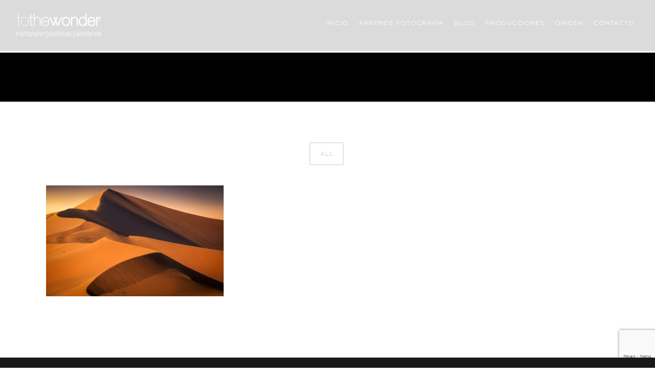

--- FILE ---
content_type: text/html; charset=utf-8
request_url: https://www.google.com/recaptcha/api2/anchor?ar=1&k=6Leq6y4gAAAAAJPKBndxF5dtE9p7HzEImK4-Zude&co=aHR0cHM6Ly90b3RoZXdvbmRlci5jb206NDQz&hl=en&v=PoyoqOPhxBO7pBk68S4YbpHZ&size=invisible&anchor-ms=20000&execute-ms=30000&cb=amlf3gnphjzt
body_size: 48733
content:
<!DOCTYPE HTML><html dir="ltr" lang="en"><head><meta http-equiv="Content-Type" content="text/html; charset=UTF-8">
<meta http-equiv="X-UA-Compatible" content="IE=edge">
<title>reCAPTCHA</title>
<style type="text/css">
/* cyrillic-ext */
@font-face {
  font-family: 'Roboto';
  font-style: normal;
  font-weight: 400;
  font-stretch: 100%;
  src: url(//fonts.gstatic.com/s/roboto/v48/KFO7CnqEu92Fr1ME7kSn66aGLdTylUAMa3GUBHMdazTgWw.woff2) format('woff2');
  unicode-range: U+0460-052F, U+1C80-1C8A, U+20B4, U+2DE0-2DFF, U+A640-A69F, U+FE2E-FE2F;
}
/* cyrillic */
@font-face {
  font-family: 'Roboto';
  font-style: normal;
  font-weight: 400;
  font-stretch: 100%;
  src: url(//fonts.gstatic.com/s/roboto/v48/KFO7CnqEu92Fr1ME7kSn66aGLdTylUAMa3iUBHMdazTgWw.woff2) format('woff2');
  unicode-range: U+0301, U+0400-045F, U+0490-0491, U+04B0-04B1, U+2116;
}
/* greek-ext */
@font-face {
  font-family: 'Roboto';
  font-style: normal;
  font-weight: 400;
  font-stretch: 100%;
  src: url(//fonts.gstatic.com/s/roboto/v48/KFO7CnqEu92Fr1ME7kSn66aGLdTylUAMa3CUBHMdazTgWw.woff2) format('woff2');
  unicode-range: U+1F00-1FFF;
}
/* greek */
@font-face {
  font-family: 'Roboto';
  font-style: normal;
  font-weight: 400;
  font-stretch: 100%;
  src: url(//fonts.gstatic.com/s/roboto/v48/KFO7CnqEu92Fr1ME7kSn66aGLdTylUAMa3-UBHMdazTgWw.woff2) format('woff2');
  unicode-range: U+0370-0377, U+037A-037F, U+0384-038A, U+038C, U+038E-03A1, U+03A3-03FF;
}
/* math */
@font-face {
  font-family: 'Roboto';
  font-style: normal;
  font-weight: 400;
  font-stretch: 100%;
  src: url(//fonts.gstatic.com/s/roboto/v48/KFO7CnqEu92Fr1ME7kSn66aGLdTylUAMawCUBHMdazTgWw.woff2) format('woff2');
  unicode-range: U+0302-0303, U+0305, U+0307-0308, U+0310, U+0312, U+0315, U+031A, U+0326-0327, U+032C, U+032F-0330, U+0332-0333, U+0338, U+033A, U+0346, U+034D, U+0391-03A1, U+03A3-03A9, U+03B1-03C9, U+03D1, U+03D5-03D6, U+03F0-03F1, U+03F4-03F5, U+2016-2017, U+2034-2038, U+203C, U+2040, U+2043, U+2047, U+2050, U+2057, U+205F, U+2070-2071, U+2074-208E, U+2090-209C, U+20D0-20DC, U+20E1, U+20E5-20EF, U+2100-2112, U+2114-2115, U+2117-2121, U+2123-214F, U+2190, U+2192, U+2194-21AE, U+21B0-21E5, U+21F1-21F2, U+21F4-2211, U+2213-2214, U+2216-22FF, U+2308-230B, U+2310, U+2319, U+231C-2321, U+2336-237A, U+237C, U+2395, U+239B-23B7, U+23D0, U+23DC-23E1, U+2474-2475, U+25AF, U+25B3, U+25B7, U+25BD, U+25C1, U+25CA, U+25CC, U+25FB, U+266D-266F, U+27C0-27FF, U+2900-2AFF, U+2B0E-2B11, U+2B30-2B4C, U+2BFE, U+3030, U+FF5B, U+FF5D, U+1D400-1D7FF, U+1EE00-1EEFF;
}
/* symbols */
@font-face {
  font-family: 'Roboto';
  font-style: normal;
  font-weight: 400;
  font-stretch: 100%;
  src: url(//fonts.gstatic.com/s/roboto/v48/KFO7CnqEu92Fr1ME7kSn66aGLdTylUAMaxKUBHMdazTgWw.woff2) format('woff2');
  unicode-range: U+0001-000C, U+000E-001F, U+007F-009F, U+20DD-20E0, U+20E2-20E4, U+2150-218F, U+2190, U+2192, U+2194-2199, U+21AF, U+21E6-21F0, U+21F3, U+2218-2219, U+2299, U+22C4-22C6, U+2300-243F, U+2440-244A, U+2460-24FF, U+25A0-27BF, U+2800-28FF, U+2921-2922, U+2981, U+29BF, U+29EB, U+2B00-2BFF, U+4DC0-4DFF, U+FFF9-FFFB, U+10140-1018E, U+10190-1019C, U+101A0, U+101D0-101FD, U+102E0-102FB, U+10E60-10E7E, U+1D2C0-1D2D3, U+1D2E0-1D37F, U+1F000-1F0FF, U+1F100-1F1AD, U+1F1E6-1F1FF, U+1F30D-1F30F, U+1F315, U+1F31C, U+1F31E, U+1F320-1F32C, U+1F336, U+1F378, U+1F37D, U+1F382, U+1F393-1F39F, U+1F3A7-1F3A8, U+1F3AC-1F3AF, U+1F3C2, U+1F3C4-1F3C6, U+1F3CA-1F3CE, U+1F3D4-1F3E0, U+1F3ED, U+1F3F1-1F3F3, U+1F3F5-1F3F7, U+1F408, U+1F415, U+1F41F, U+1F426, U+1F43F, U+1F441-1F442, U+1F444, U+1F446-1F449, U+1F44C-1F44E, U+1F453, U+1F46A, U+1F47D, U+1F4A3, U+1F4B0, U+1F4B3, U+1F4B9, U+1F4BB, U+1F4BF, U+1F4C8-1F4CB, U+1F4D6, U+1F4DA, U+1F4DF, U+1F4E3-1F4E6, U+1F4EA-1F4ED, U+1F4F7, U+1F4F9-1F4FB, U+1F4FD-1F4FE, U+1F503, U+1F507-1F50B, U+1F50D, U+1F512-1F513, U+1F53E-1F54A, U+1F54F-1F5FA, U+1F610, U+1F650-1F67F, U+1F687, U+1F68D, U+1F691, U+1F694, U+1F698, U+1F6AD, U+1F6B2, U+1F6B9-1F6BA, U+1F6BC, U+1F6C6-1F6CF, U+1F6D3-1F6D7, U+1F6E0-1F6EA, U+1F6F0-1F6F3, U+1F6F7-1F6FC, U+1F700-1F7FF, U+1F800-1F80B, U+1F810-1F847, U+1F850-1F859, U+1F860-1F887, U+1F890-1F8AD, U+1F8B0-1F8BB, U+1F8C0-1F8C1, U+1F900-1F90B, U+1F93B, U+1F946, U+1F984, U+1F996, U+1F9E9, U+1FA00-1FA6F, U+1FA70-1FA7C, U+1FA80-1FA89, U+1FA8F-1FAC6, U+1FACE-1FADC, U+1FADF-1FAE9, U+1FAF0-1FAF8, U+1FB00-1FBFF;
}
/* vietnamese */
@font-face {
  font-family: 'Roboto';
  font-style: normal;
  font-weight: 400;
  font-stretch: 100%;
  src: url(//fonts.gstatic.com/s/roboto/v48/KFO7CnqEu92Fr1ME7kSn66aGLdTylUAMa3OUBHMdazTgWw.woff2) format('woff2');
  unicode-range: U+0102-0103, U+0110-0111, U+0128-0129, U+0168-0169, U+01A0-01A1, U+01AF-01B0, U+0300-0301, U+0303-0304, U+0308-0309, U+0323, U+0329, U+1EA0-1EF9, U+20AB;
}
/* latin-ext */
@font-face {
  font-family: 'Roboto';
  font-style: normal;
  font-weight: 400;
  font-stretch: 100%;
  src: url(//fonts.gstatic.com/s/roboto/v48/KFO7CnqEu92Fr1ME7kSn66aGLdTylUAMa3KUBHMdazTgWw.woff2) format('woff2');
  unicode-range: U+0100-02BA, U+02BD-02C5, U+02C7-02CC, U+02CE-02D7, U+02DD-02FF, U+0304, U+0308, U+0329, U+1D00-1DBF, U+1E00-1E9F, U+1EF2-1EFF, U+2020, U+20A0-20AB, U+20AD-20C0, U+2113, U+2C60-2C7F, U+A720-A7FF;
}
/* latin */
@font-face {
  font-family: 'Roboto';
  font-style: normal;
  font-weight: 400;
  font-stretch: 100%;
  src: url(//fonts.gstatic.com/s/roboto/v48/KFO7CnqEu92Fr1ME7kSn66aGLdTylUAMa3yUBHMdazQ.woff2) format('woff2');
  unicode-range: U+0000-00FF, U+0131, U+0152-0153, U+02BB-02BC, U+02C6, U+02DA, U+02DC, U+0304, U+0308, U+0329, U+2000-206F, U+20AC, U+2122, U+2191, U+2193, U+2212, U+2215, U+FEFF, U+FFFD;
}
/* cyrillic-ext */
@font-face {
  font-family: 'Roboto';
  font-style: normal;
  font-weight: 500;
  font-stretch: 100%;
  src: url(//fonts.gstatic.com/s/roboto/v48/KFO7CnqEu92Fr1ME7kSn66aGLdTylUAMa3GUBHMdazTgWw.woff2) format('woff2');
  unicode-range: U+0460-052F, U+1C80-1C8A, U+20B4, U+2DE0-2DFF, U+A640-A69F, U+FE2E-FE2F;
}
/* cyrillic */
@font-face {
  font-family: 'Roboto';
  font-style: normal;
  font-weight: 500;
  font-stretch: 100%;
  src: url(//fonts.gstatic.com/s/roboto/v48/KFO7CnqEu92Fr1ME7kSn66aGLdTylUAMa3iUBHMdazTgWw.woff2) format('woff2');
  unicode-range: U+0301, U+0400-045F, U+0490-0491, U+04B0-04B1, U+2116;
}
/* greek-ext */
@font-face {
  font-family: 'Roboto';
  font-style: normal;
  font-weight: 500;
  font-stretch: 100%;
  src: url(//fonts.gstatic.com/s/roboto/v48/KFO7CnqEu92Fr1ME7kSn66aGLdTylUAMa3CUBHMdazTgWw.woff2) format('woff2');
  unicode-range: U+1F00-1FFF;
}
/* greek */
@font-face {
  font-family: 'Roboto';
  font-style: normal;
  font-weight: 500;
  font-stretch: 100%;
  src: url(//fonts.gstatic.com/s/roboto/v48/KFO7CnqEu92Fr1ME7kSn66aGLdTylUAMa3-UBHMdazTgWw.woff2) format('woff2');
  unicode-range: U+0370-0377, U+037A-037F, U+0384-038A, U+038C, U+038E-03A1, U+03A3-03FF;
}
/* math */
@font-face {
  font-family: 'Roboto';
  font-style: normal;
  font-weight: 500;
  font-stretch: 100%;
  src: url(//fonts.gstatic.com/s/roboto/v48/KFO7CnqEu92Fr1ME7kSn66aGLdTylUAMawCUBHMdazTgWw.woff2) format('woff2');
  unicode-range: U+0302-0303, U+0305, U+0307-0308, U+0310, U+0312, U+0315, U+031A, U+0326-0327, U+032C, U+032F-0330, U+0332-0333, U+0338, U+033A, U+0346, U+034D, U+0391-03A1, U+03A3-03A9, U+03B1-03C9, U+03D1, U+03D5-03D6, U+03F0-03F1, U+03F4-03F5, U+2016-2017, U+2034-2038, U+203C, U+2040, U+2043, U+2047, U+2050, U+2057, U+205F, U+2070-2071, U+2074-208E, U+2090-209C, U+20D0-20DC, U+20E1, U+20E5-20EF, U+2100-2112, U+2114-2115, U+2117-2121, U+2123-214F, U+2190, U+2192, U+2194-21AE, U+21B0-21E5, U+21F1-21F2, U+21F4-2211, U+2213-2214, U+2216-22FF, U+2308-230B, U+2310, U+2319, U+231C-2321, U+2336-237A, U+237C, U+2395, U+239B-23B7, U+23D0, U+23DC-23E1, U+2474-2475, U+25AF, U+25B3, U+25B7, U+25BD, U+25C1, U+25CA, U+25CC, U+25FB, U+266D-266F, U+27C0-27FF, U+2900-2AFF, U+2B0E-2B11, U+2B30-2B4C, U+2BFE, U+3030, U+FF5B, U+FF5D, U+1D400-1D7FF, U+1EE00-1EEFF;
}
/* symbols */
@font-face {
  font-family: 'Roboto';
  font-style: normal;
  font-weight: 500;
  font-stretch: 100%;
  src: url(//fonts.gstatic.com/s/roboto/v48/KFO7CnqEu92Fr1ME7kSn66aGLdTylUAMaxKUBHMdazTgWw.woff2) format('woff2');
  unicode-range: U+0001-000C, U+000E-001F, U+007F-009F, U+20DD-20E0, U+20E2-20E4, U+2150-218F, U+2190, U+2192, U+2194-2199, U+21AF, U+21E6-21F0, U+21F3, U+2218-2219, U+2299, U+22C4-22C6, U+2300-243F, U+2440-244A, U+2460-24FF, U+25A0-27BF, U+2800-28FF, U+2921-2922, U+2981, U+29BF, U+29EB, U+2B00-2BFF, U+4DC0-4DFF, U+FFF9-FFFB, U+10140-1018E, U+10190-1019C, U+101A0, U+101D0-101FD, U+102E0-102FB, U+10E60-10E7E, U+1D2C0-1D2D3, U+1D2E0-1D37F, U+1F000-1F0FF, U+1F100-1F1AD, U+1F1E6-1F1FF, U+1F30D-1F30F, U+1F315, U+1F31C, U+1F31E, U+1F320-1F32C, U+1F336, U+1F378, U+1F37D, U+1F382, U+1F393-1F39F, U+1F3A7-1F3A8, U+1F3AC-1F3AF, U+1F3C2, U+1F3C4-1F3C6, U+1F3CA-1F3CE, U+1F3D4-1F3E0, U+1F3ED, U+1F3F1-1F3F3, U+1F3F5-1F3F7, U+1F408, U+1F415, U+1F41F, U+1F426, U+1F43F, U+1F441-1F442, U+1F444, U+1F446-1F449, U+1F44C-1F44E, U+1F453, U+1F46A, U+1F47D, U+1F4A3, U+1F4B0, U+1F4B3, U+1F4B9, U+1F4BB, U+1F4BF, U+1F4C8-1F4CB, U+1F4D6, U+1F4DA, U+1F4DF, U+1F4E3-1F4E6, U+1F4EA-1F4ED, U+1F4F7, U+1F4F9-1F4FB, U+1F4FD-1F4FE, U+1F503, U+1F507-1F50B, U+1F50D, U+1F512-1F513, U+1F53E-1F54A, U+1F54F-1F5FA, U+1F610, U+1F650-1F67F, U+1F687, U+1F68D, U+1F691, U+1F694, U+1F698, U+1F6AD, U+1F6B2, U+1F6B9-1F6BA, U+1F6BC, U+1F6C6-1F6CF, U+1F6D3-1F6D7, U+1F6E0-1F6EA, U+1F6F0-1F6F3, U+1F6F7-1F6FC, U+1F700-1F7FF, U+1F800-1F80B, U+1F810-1F847, U+1F850-1F859, U+1F860-1F887, U+1F890-1F8AD, U+1F8B0-1F8BB, U+1F8C0-1F8C1, U+1F900-1F90B, U+1F93B, U+1F946, U+1F984, U+1F996, U+1F9E9, U+1FA00-1FA6F, U+1FA70-1FA7C, U+1FA80-1FA89, U+1FA8F-1FAC6, U+1FACE-1FADC, U+1FADF-1FAE9, U+1FAF0-1FAF8, U+1FB00-1FBFF;
}
/* vietnamese */
@font-face {
  font-family: 'Roboto';
  font-style: normal;
  font-weight: 500;
  font-stretch: 100%;
  src: url(//fonts.gstatic.com/s/roboto/v48/KFO7CnqEu92Fr1ME7kSn66aGLdTylUAMa3OUBHMdazTgWw.woff2) format('woff2');
  unicode-range: U+0102-0103, U+0110-0111, U+0128-0129, U+0168-0169, U+01A0-01A1, U+01AF-01B0, U+0300-0301, U+0303-0304, U+0308-0309, U+0323, U+0329, U+1EA0-1EF9, U+20AB;
}
/* latin-ext */
@font-face {
  font-family: 'Roboto';
  font-style: normal;
  font-weight: 500;
  font-stretch: 100%;
  src: url(//fonts.gstatic.com/s/roboto/v48/KFO7CnqEu92Fr1ME7kSn66aGLdTylUAMa3KUBHMdazTgWw.woff2) format('woff2');
  unicode-range: U+0100-02BA, U+02BD-02C5, U+02C7-02CC, U+02CE-02D7, U+02DD-02FF, U+0304, U+0308, U+0329, U+1D00-1DBF, U+1E00-1E9F, U+1EF2-1EFF, U+2020, U+20A0-20AB, U+20AD-20C0, U+2113, U+2C60-2C7F, U+A720-A7FF;
}
/* latin */
@font-face {
  font-family: 'Roboto';
  font-style: normal;
  font-weight: 500;
  font-stretch: 100%;
  src: url(//fonts.gstatic.com/s/roboto/v48/KFO7CnqEu92Fr1ME7kSn66aGLdTylUAMa3yUBHMdazQ.woff2) format('woff2');
  unicode-range: U+0000-00FF, U+0131, U+0152-0153, U+02BB-02BC, U+02C6, U+02DA, U+02DC, U+0304, U+0308, U+0329, U+2000-206F, U+20AC, U+2122, U+2191, U+2193, U+2212, U+2215, U+FEFF, U+FFFD;
}
/* cyrillic-ext */
@font-face {
  font-family: 'Roboto';
  font-style: normal;
  font-weight: 900;
  font-stretch: 100%;
  src: url(//fonts.gstatic.com/s/roboto/v48/KFO7CnqEu92Fr1ME7kSn66aGLdTylUAMa3GUBHMdazTgWw.woff2) format('woff2');
  unicode-range: U+0460-052F, U+1C80-1C8A, U+20B4, U+2DE0-2DFF, U+A640-A69F, U+FE2E-FE2F;
}
/* cyrillic */
@font-face {
  font-family: 'Roboto';
  font-style: normal;
  font-weight: 900;
  font-stretch: 100%;
  src: url(//fonts.gstatic.com/s/roboto/v48/KFO7CnqEu92Fr1ME7kSn66aGLdTylUAMa3iUBHMdazTgWw.woff2) format('woff2');
  unicode-range: U+0301, U+0400-045F, U+0490-0491, U+04B0-04B1, U+2116;
}
/* greek-ext */
@font-face {
  font-family: 'Roboto';
  font-style: normal;
  font-weight: 900;
  font-stretch: 100%;
  src: url(//fonts.gstatic.com/s/roboto/v48/KFO7CnqEu92Fr1ME7kSn66aGLdTylUAMa3CUBHMdazTgWw.woff2) format('woff2');
  unicode-range: U+1F00-1FFF;
}
/* greek */
@font-face {
  font-family: 'Roboto';
  font-style: normal;
  font-weight: 900;
  font-stretch: 100%;
  src: url(//fonts.gstatic.com/s/roboto/v48/KFO7CnqEu92Fr1ME7kSn66aGLdTylUAMa3-UBHMdazTgWw.woff2) format('woff2');
  unicode-range: U+0370-0377, U+037A-037F, U+0384-038A, U+038C, U+038E-03A1, U+03A3-03FF;
}
/* math */
@font-face {
  font-family: 'Roboto';
  font-style: normal;
  font-weight: 900;
  font-stretch: 100%;
  src: url(//fonts.gstatic.com/s/roboto/v48/KFO7CnqEu92Fr1ME7kSn66aGLdTylUAMawCUBHMdazTgWw.woff2) format('woff2');
  unicode-range: U+0302-0303, U+0305, U+0307-0308, U+0310, U+0312, U+0315, U+031A, U+0326-0327, U+032C, U+032F-0330, U+0332-0333, U+0338, U+033A, U+0346, U+034D, U+0391-03A1, U+03A3-03A9, U+03B1-03C9, U+03D1, U+03D5-03D6, U+03F0-03F1, U+03F4-03F5, U+2016-2017, U+2034-2038, U+203C, U+2040, U+2043, U+2047, U+2050, U+2057, U+205F, U+2070-2071, U+2074-208E, U+2090-209C, U+20D0-20DC, U+20E1, U+20E5-20EF, U+2100-2112, U+2114-2115, U+2117-2121, U+2123-214F, U+2190, U+2192, U+2194-21AE, U+21B0-21E5, U+21F1-21F2, U+21F4-2211, U+2213-2214, U+2216-22FF, U+2308-230B, U+2310, U+2319, U+231C-2321, U+2336-237A, U+237C, U+2395, U+239B-23B7, U+23D0, U+23DC-23E1, U+2474-2475, U+25AF, U+25B3, U+25B7, U+25BD, U+25C1, U+25CA, U+25CC, U+25FB, U+266D-266F, U+27C0-27FF, U+2900-2AFF, U+2B0E-2B11, U+2B30-2B4C, U+2BFE, U+3030, U+FF5B, U+FF5D, U+1D400-1D7FF, U+1EE00-1EEFF;
}
/* symbols */
@font-face {
  font-family: 'Roboto';
  font-style: normal;
  font-weight: 900;
  font-stretch: 100%;
  src: url(//fonts.gstatic.com/s/roboto/v48/KFO7CnqEu92Fr1ME7kSn66aGLdTylUAMaxKUBHMdazTgWw.woff2) format('woff2');
  unicode-range: U+0001-000C, U+000E-001F, U+007F-009F, U+20DD-20E0, U+20E2-20E4, U+2150-218F, U+2190, U+2192, U+2194-2199, U+21AF, U+21E6-21F0, U+21F3, U+2218-2219, U+2299, U+22C4-22C6, U+2300-243F, U+2440-244A, U+2460-24FF, U+25A0-27BF, U+2800-28FF, U+2921-2922, U+2981, U+29BF, U+29EB, U+2B00-2BFF, U+4DC0-4DFF, U+FFF9-FFFB, U+10140-1018E, U+10190-1019C, U+101A0, U+101D0-101FD, U+102E0-102FB, U+10E60-10E7E, U+1D2C0-1D2D3, U+1D2E0-1D37F, U+1F000-1F0FF, U+1F100-1F1AD, U+1F1E6-1F1FF, U+1F30D-1F30F, U+1F315, U+1F31C, U+1F31E, U+1F320-1F32C, U+1F336, U+1F378, U+1F37D, U+1F382, U+1F393-1F39F, U+1F3A7-1F3A8, U+1F3AC-1F3AF, U+1F3C2, U+1F3C4-1F3C6, U+1F3CA-1F3CE, U+1F3D4-1F3E0, U+1F3ED, U+1F3F1-1F3F3, U+1F3F5-1F3F7, U+1F408, U+1F415, U+1F41F, U+1F426, U+1F43F, U+1F441-1F442, U+1F444, U+1F446-1F449, U+1F44C-1F44E, U+1F453, U+1F46A, U+1F47D, U+1F4A3, U+1F4B0, U+1F4B3, U+1F4B9, U+1F4BB, U+1F4BF, U+1F4C8-1F4CB, U+1F4D6, U+1F4DA, U+1F4DF, U+1F4E3-1F4E6, U+1F4EA-1F4ED, U+1F4F7, U+1F4F9-1F4FB, U+1F4FD-1F4FE, U+1F503, U+1F507-1F50B, U+1F50D, U+1F512-1F513, U+1F53E-1F54A, U+1F54F-1F5FA, U+1F610, U+1F650-1F67F, U+1F687, U+1F68D, U+1F691, U+1F694, U+1F698, U+1F6AD, U+1F6B2, U+1F6B9-1F6BA, U+1F6BC, U+1F6C6-1F6CF, U+1F6D3-1F6D7, U+1F6E0-1F6EA, U+1F6F0-1F6F3, U+1F6F7-1F6FC, U+1F700-1F7FF, U+1F800-1F80B, U+1F810-1F847, U+1F850-1F859, U+1F860-1F887, U+1F890-1F8AD, U+1F8B0-1F8BB, U+1F8C0-1F8C1, U+1F900-1F90B, U+1F93B, U+1F946, U+1F984, U+1F996, U+1F9E9, U+1FA00-1FA6F, U+1FA70-1FA7C, U+1FA80-1FA89, U+1FA8F-1FAC6, U+1FACE-1FADC, U+1FADF-1FAE9, U+1FAF0-1FAF8, U+1FB00-1FBFF;
}
/* vietnamese */
@font-face {
  font-family: 'Roboto';
  font-style: normal;
  font-weight: 900;
  font-stretch: 100%;
  src: url(//fonts.gstatic.com/s/roboto/v48/KFO7CnqEu92Fr1ME7kSn66aGLdTylUAMa3OUBHMdazTgWw.woff2) format('woff2');
  unicode-range: U+0102-0103, U+0110-0111, U+0128-0129, U+0168-0169, U+01A0-01A1, U+01AF-01B0, U+0300-0301, U+0303-0304, U+0308-0309, U+0323, U+0329, U+1EA0-1EF9, U+20AB;
}
/* latin-ext */
@font-face {
  font-family: 'Roboto';
  font-style: normal;
  font-weight: 900;
  font-stretch: 100%;
  src: url(//fonts.gstatic.com/s/roboto/v48/KFO7CnqEu92Fr1ME7kSn66aGLdTylUAMa3KUBHMdazTgWw.woff2) format('woff2');
  unicode-range: U+0100-02BA, U+02BD-02C5, U+02C7-02CC, U+02CE-02D7, U+02DD-02FF, U+0304, U+0308, U+0329, U+1D00-1DBF, U+1E00-1E9F, U+1EF2-1EFF, U+2020, U+20A0-20AB, U+20AD-20C0, U+2113, U+2C60-2C7F, U+A720-A7FF;
}
/* latin */
@font-face {
  font-family: 'Roboto';
  font-style: normal;
  font-weight: 900;
  font-stretch: 100%;
  src: url(//fonts.gstatic.com/s/roboto/v48/KFO7CnqEu92Fr1ME7kSn66aGLdTylUAMa3yUBHMdazQ.woff2) format('woff2');
  unicode-range: U+0000-00FF, U+0131, U+0152-0153, U+02BB-02BC, U+02C6, U+02DA, U+02DC, U+0304, U+0308, U+0329, U+2000-206F, U+20AC, U+2122, U+2191, U+2193, U+2212, U+2215, U+FEFF, U+FFFD;
}

</style>
<link rel="stylesheet" type="text/css" href="https://www.gstatic.com/recaptcha/releases/PoyoqOPhxBO7pBk68S4YbpHZ/styles__ltr.css">
<script nonce="JOEVZad3fbvDet1yL--upg" type="text/javascript">window['__recaptcha_api'] = 'https://www.google.com/recaptcha/api2/';</script>
<script type="text/javascript" src="https://www.gstatic.com/recaptcha/releases/PoyoqOPhxBO7pBk68S4YbpHZ/recaptcha__en.js" nonce="JOEVZad3fbvDet1yL--upg">
      
    </script></head>
<body><div id="rc-anchor-alert" class="rc-anchor-alert"></div>
<input type="hidden" id="recaptcha-token" value="[base64]">
<script type="text/javascript" nonce="JOEVZad3fbvDet1yL--upg">
      recaptcha.anchor.Main.init("[\x22ainput\x22,[\x22bgdata\x22,\x22\x22,\[base64]/[base64]/[base64]/[base64]/cjw8ejpyPj4+eil9Y2F0Y2gobCl7dGhyb3cgbDt9fSxIPWZ1bmN0aW9uKHcsdCx6KXtpZih3PT0xOTR8fHc9PTIwOCl0LnZbd10/dC52W3ddLmNvbmNhdCh6KTp0LnZbd109b2Yoeix0KTtlbHNle2lmKHQuYkImJnchPTMxNylyZXR1cm47dz09NjZ8fHc9PTEyMnx8dz09NDcwfHx3PT00NHx8dz09NDE2fHx3PT0zOTd8fHc9PTQyMXx8dz09Njh8fHc9PTcwfHx3PT0xODQ/[base64]/[base64]/[base64]/bmV3IGRbVl0oSlswXSk6cD09Mj9uZXcgZFtWXShKWzBdLEpbMV0pOnA9PTM/bmV3IGRbVl0oSlswXSxKWzFdLEpbMl0pOnA9PTQ/[base64]/[base64]/[base64]/[base64]\x22,\[base64]\x22,\[base64]/Dt23DgWZOw7fChMK6MsOKVsKIYU3DmcOrfsOHwprCtgrCqRRUwqLCvsK2w5XChWPDoS3DhsOQGsKmBUJhJ8KPw4XDr8KOwoU5w7/DocOidsO8w6BwwowrYT/DhcKgw5YhXxdHwoJSPDLCqy7Cmj3ChBlcw6oNXsKXwpnDohptwot0OXPDlTrCl8KaDVFzw5knVMKhwqMORMKRw7MCB13CsErDvBBbwqfDqMKow4wIw4d9Ci/DrMOTw5XDsxM4wrLCkD/DkcOUCmdSw6xPMsOAw6VZFMOCVMKrRsKvwpHCg8K5wr0+PsKQw7sGGQXCmy8nJHvDtD1Va8KJNMOyNgk1w4hXwrjDrsOBS8OTw6jDjcOEYsO/b8O8ZMKrwqnDmGPDiAYNfgE8wpvChMKxNcKvw5rCv8K3NnIfVVNvKsOYQ3DDosOuJFnCjXQnfMKswqjDqMO4w6BRdcKWN8KCwoUow7IjaxvCjsO2w57CpsKybz4Pw442w5DCkMKKcsKqN8OrccKLM8KVM3Y/wqstVVsDFj7CrWhlw5zDozdVwq9RPyZ6SMOqGMKEwpo/GcK8NR8jwrsTVcO1w40kQsO1w5lyw7s0CAfDqcO+w7JfC8Kkw7pOecOJSwDCt1XCqk3CihrCjhfCgTtrSMOHbcOow6oHORgyNMKkwrjClAwrU8K/w490DcKKJ8OFwp4Qwr09wqQ+w63Dt0TCqsOHeMKCGMOMBi/DvsKBwqRdJGzDg35Vw7dUw4LDt1sBw6Ixe1VOT3nClyApL8KTJMKBw4JqQ8Oqw5XCgMOIwqEpIwbCgcKow4rDncKNY8K4CyhgLmMCwroZw7cew49iwrzCvDXCvMKfw4AGwqZ0PcOTKw3CvSdMwrrCvMOGwo3CgSbCt0UQUMKnYMKMFcOzd8KRMU/CngcwAys+R2bDjhthwrbCjsOkZsKDw6oAQMO8NsKpKMK3TlhKeyRPPT/DsHI1wq5pw6vDuFtqf8Kcw5fDpcOBJMKmw4xBOHUXOcODwrvChBrDnjDClMOmVndRwqoswqJ3ecKSXi7ChsOdw7DCgSXCh1Rkw4fDrW3DlSrCoAtRwr/DvsOmwrkIw70LecKGBnTCq8KOPcOVwo3Dpx8Owp/DrsKjDykSa8OFJGgzXsOda0/Ds8KNw5XDuk9QOyw6w5rCjsOKw6Bwwr3DjETCsSZYw7LCvgd0wowWQjcRcEvCssKewojChMKYw4ccIwfCqCN6wrlCV8KgRcKAwrjDiyIadBfCu0XDmFs/[base64]/[base64]/DkcKaDR3Cm3/Dj8KacMK+bMO0w6wWWcOYAsKeeVHDgSJaKMOVwpbCkikmw5TDvMOaRcKXU8KDOi9Tw4xCw6Ryw5IlMy0HWW/CvSTClMK0LDUHw7zCkMO0w6rCuCtNw4IdwpPDrw/DrwFTw5rDucOSVcOsKsKYwoc3UsKEw44jw7nChsO1TjwlJsOyPsKcwpDDlyMZwogqwrzCj1fDjnNnTMK1w5wdwp0gK1zDvsKkckLDvGZ8YcKbNFzDiGDCuVXDtg1AFMKJLMK3w5fDl8K8wofDgsKQWsKZw43DjFvDt0XDjzMqwqB/wpNowoRHfsOXw4/CjcKSJMK6wrTDmSbDtMKPLcO1wpTCp8Kuw4bCpsKqwrkJw4sBwoJiRBvDgT/DmmRWScKxS8ObRMKPw7fChzdYwqEKZirDlkcaw5UYUybCgsKnw53Dl8KSwoHCgAYHwqPDosOqQsOSwoxHw6Y5asOhw7xgZ8Kiw4bDggfCi8KMw63DgRckG8KPw5p4PjLCgMK2D0LDpsO+EEFUew/Do2jCn0RCw7sDWsKnX8Otw6jCv8KULXPDvMO/wqnDjsKUw4lQw5R/VMK5wr/CtsK/[base64]/w4AFwrR/[base64]/OEpGU3Zhwr7Cu8KaOQAlwpfChGJEw5Jdwp3Cj8OfJCvDkcKxwq7Cgm/[base64]/DgU4cKEFbZ8KPwqrDscO3w6IjHALDgcO1Rjd7wq4YG1TCnEDDlMKyHcKLZMOlH8Ohw7PCmhTCqUrCscKSwrkaw71SAcKVwqDChgDDrkjDlBHDjxDDjibCtFrDhQUJY1zDqwg9bAh3asKvahnDsMO7wpvDpMK4wrBLw7Yyw53CqW3CiH5TRMKFPAkYdA/[base64]/w6hTbsKCTEHCisOLW1FEwpLCjHXCj8KxBsKjVERyPj/Du8OHw4bDkUXCuT/Ci8ONwrkUEMOAwpfClhbCtyE1w7VNDMOrw6LCucKBw4vCucK7Yw/DosOzGzrCtjZeAcO+w5IrMWECIz0Lw5V7w6QCSEQjw7TDmMOEclbCl3gdVcOpS1/DrsKDU8O3wqsnEFXDp8K5Sg/CsMOgARhBPcKdT8OcFcK2w4zClsOIw5RxdsOzL8OXwoIhOVHDs8Ksa1jCkxZKwrouw4JvOl/[base64]/DkhXDs8KuwozCsyTCg2AzSnpmwqzDlj/Dl1kLFsOKIMOBw5VuacKWw5TCqsOuOMOMKXxGGzg4S8KCVcK3wq5WEUXCvsOawp9xKwAVwp0fXSrDk13CjH9mw43DiMKNOhPCpxg8ZcOxNcO7w43DtChkw4pVw7PDkABuHcKjw5PCjcKIwrnDmMKXwolCPcK3wr47wqXDvxp/UXokCMK/wqrDqcOKwrbCocOOKncPfFdcUcK2wr1ww4Vywo3DlcOOw5rCg3VTw51DwpTDoMKaw4XDisK9NAwzwqoPFj0+wqzCqEVPwpALwprDpcKNwq4UNncrYMOrw455wr40ajZzVsOrw6lTQ0clITjCgmjDkSRYw4/CmGTCuMOwOn5WccKswqrDmj3Cix8kFUfClcOtwokNwrpXO8Kbw77DnsKew6jDi8OYwrXCgcKNDcOYwrPCtQ/CuMKFwpdWfcKkBw5uwqjCkMO8wojCoVnDhnNyw5bDu0sTw7dEw6rDgcO/NArDgcOaw51LwrzCgmoGAhvCl23Dh8KAw7bCq8KLM8K3w7l3J8Oxw7fCk8OQdxvDrn3ChWpYwrvDmw3CtsKPCzZNDRHCicKYZMKTfSDCvgTCpcOJwrMQwqHDqS/Dsmo3w43DqH3CohjCmsOVXcKJwrLCgUEWKzLDt3kTXsKQbMObCFIkWHfDnHwddEPDlzghw5lrwo3CqcOEasO9wofCp8OCwpTCsktJLMKqG2rCqRk1wobChsK2UFAFf8KewrM8w6kIOy/DmcKWYMKgSVvDu3zDp8K9w7tRLTMFaktww7sEwqVQwrHDrsKaw4/Cuh3Crg1xVsKGw4oCDAfCmsOGwqRONglIwr8oWMK7fiDCmS8ew7DDngXCnUMbfkABPgTDrgQDwonCq8OwJTAjZcKWwoYTZsK8w5bCikgFTTJBbsOXMcKzwpfCh8KUwoxIwq7CnxHCucKpw4x/w4Bww6sIYm/[base64]/CocK/QWvCkVF6CXBOf15rw58Rwo7CtXzCo8OJwqrCp1RTwqPCoFxVw7PCkjE4JwPCtULDvMKiw75yw4/ClMO4w5/DgsKPw7VfbzsVLMKpAWEuw7HDhsOME8OnLMOTXsKTw53CoQwHAMO8b8Ocwqp8w6LDvyHDrwDDmMKIw4fCmVMCZsK+DUErBhHCrcOEwp8qwpPCj8O8GkjDthA/I8KLw5p0w4tswqNswp3CosKeZ2/CucK9w6/DrBDChMKdf8K1wrlEwqbCu0bCpsKNc8K7ZVZJT8KDwonDh1dJQcKkOsOFwoxSfMOZLDsUNsOMAMOaw6rDnTceHkYAw6zDtsK9bn/CncKKw6HDrD/Cs2DDrxHCtz9qw57CnsK8w6LDhiQ6C11Rwr1QRMKQwrgqwp3DnyrDqCvDmFVhejrCpcKJw6DDosOpSQjDoiHCkVnDnQbCq8KeeMKSC8O1w5JsCMKzw6B/N8KdwpIyZ8OHw4h3WVJWbnjCmMOFEBDCqCjDp07DuhLDuEZNBsKWICAPw43Dq8KAw6Flw7N8PsOjQx3DgSfCmMKMw4p1WXPDtMOdw7YZScOEwq/DhsKVYMOHwqXCsRErwrbDrklzDsOfwrvCv8OsH8K7LcKOw4ghXcKtwoZBdMOAwpnDiGvCm8KzdgXCgMK7A8ONNcOAwovCoMOKbyzCu8O+wp/CqcOFLMKywrfDg8O0w5Zxw48jJj0hw6hEZXA2UQHDgWDDgsOuPcKwfMOWw5NPBcOpNsKmw4QOwrjCv8K7w7bCsx/Dp8O8XcO0bCtqPR/[base64]/DtsKiwpQLC8OIwo3DgABGwo/CllXCqCjDk8Kgw44kwrg4QFt4wrVKHcKQwpo3YnvCrCTCi2pkwpIcwqJNL2HCojDDocKJwp5AIcO4wqnCoMKjWyIew5tCMh8gw7hFI8KAw5xSwoN+w7YmCcKdCMKEw6M9WBlZDFbCrTJlLmnDrcKWCsKXMcOvL8KkBEg2w68eMg/Dg3bCqcOBwrTDjcKGwpN1I0nDmsOIN3DDv1FbN3pmOsKJMsK/UsKQw5bCpx/DmMO5woTCoUgnTnlxw4zDrMOPMMO/ecOgw6p9wqHDksKQRMKkw6IvwqPDhkksIhsnw7XDklIpMsOBw6ICwoXCmMOGcy9yAcKqfQHCvEHDvsOPWcKaHDvDtsOIw7rDpj/[base64]/Dr8KGdcOINwcnNsKaMFLClMOAwqwGOjYsKyjDnMKqw4jCgCplw5JSw64hYB7CrMOIw5LCgMKhwphBMMObwo3DumnCvcKHQTYrwrjDqG0hP8OAw61Xw5kcVcKZSyVNX2hbw4BFwqvCrQYjw7zCvMKzLk3DrcKOw5XCp8OcwqrDu8KXw5RqwpRDw5HCu0JHwqbCmFQ/wqzDv8KYwoZbw4nCgTIrwpfChUHCn8OXwr4hw6JbBcOxBXBowpjCmk7CuC7DvwLDuVzChMOcJl1lwrcCw4jChwDCn8OHw5ULwqJWK8Omw5fDvMKAwqnDpRJzwpjDpsOJTxgjwq/CmwpyWmFfw5nDiEw7VE7CryfCukPCncO/wo/DoXbDqGfDkMKgAUtywqLDtcKdwqnCgMOTFsKxwpkqbAXDiD84wqTCsUggecK6YcKbDyjClcO/GsO9csOJwq5Bw5HCoUTCrcKKC8KfYMOnwoEjBMO7w7J/w4LDgcOIVU4kNcKOw7N/[base64]/DswHCosO4w67Di8OQwqMqwqxZMsO/wqYPw4h4RcOdwrQ2Q8OJw51bZcODwqBOw6g3w63DllnCqQ3CrXfDqsOSO8KGwpZdwq7CosKnEcOkDGM6E8KTAiBRdsO0PsK8d8KvAMKDw4TCtHTDkMKbwofCoyjDlngAdB/DlTIywq03wrQ5wqvDkl/DtwnCo8OKGcOJw7dGworDjcOmwoDCumAZZcKhOsO8w7vCgsOQehdSAQbChF4Aw47Dik1aw5bCn2bChlNpw7E5IFLCtcObwokNw4zDrk07BsKuKMKyNMKwWjhdCsKLcMODw4poBhXDjGXCncK8RHNBOgJKwpkWJ8KGw4g9w67CkE9lw4/DkgvDhMOsw5HDvBvDpADDhiRSwp/DsRgoR8KQDXLChiDDm8Kbw58nOxRRw5U9DsOjUcKVLEoFaBnCs1/CqsKcGsKmDMKGXX/Cq8KXe8KZSmXClhXCscK/BcOxwqDDhRcLThsfwrrDv8O1w5HDpMOqw6XCmMO8T31xw7jDjnrDjMOzwpprV2DCgcOWTmdHwqXDo8O9w6Qaw7rCoB8Aw78vw7BBR1PDhAYpw67DtMO5DsOgw6BcIiVCFzfDk8KxO3nCrcO3Hnh7wpDCo39Ew6nDmsOGE8O3w6/Cq8OScH0sJMOHwpMzU8OtUF0rH8Ozw7rCkcOvw5TCq8K4H8K3wrYKI8Kbwr/ClSTDq8OXRkvClANbwotlwqDCr8OawqwlcE/DucKEAwJ1YSFFw43CmVVhw4LChcK/eMO5DVouw4ZBB8Kfw7fDjcOAwpTCp8OpXFF7Hhx+Jn0QwrvDt15JZcOTwp8zwpxvIcKuH8K/IMKQw7nDlcK/D8OXwoDCvMKIw4Yuw5V5w4QdTMO4eBYww6XDhsKTw7HCl8O4w53CokDCuyvCg8Opwrtrw4nCosKBCsO5wp1leMKAw6PChjplMMKiw7xxw70jwp7CoMKnwqlOSMKEFMOpw5zDtQfCkTTDjlRAGAAAIy/Dh8ONKMOlNjpPMlfDkSx7BiQew60ZJ1bDphlOBAPCpAUqwpt8wqolIMOEQ8KMwpDDhcOVFsKkw4sXFSw7QcK3wqHDvMOGwr9Bw5Mbw5bCt8KJG8OkwpgESMKnwroJw7TCqsOFwo5RA8KeI8O6ecOjwoNpw7p3wo9Iw6vCiwskw6jCr8Kgw5xbMsKhEyHCqMOPXi/CkwbDpcOtwobDtzgvw6nCvMKBT8O0U8OVwrUuAVtAw7PDusOTwrIQZ2vDvcKSwp/CtT40w6LDh8OjTRbDlMO1EyjCmcKHLnzCnXcEwp/CqhLCmmN8w5w4fcKbch4lwpvCn8OSw5bDtsKKwrbDoCQTbMOew7/[base64]/DlC7Dg1t6e0jCqWwfbisjwpw1csO2aiYHZCvDssOqw6lIw49Gw73DmADDi0bDrMKYwrrCqcK/[base64]/DigUhagxLUADCh8Kaa8KiBMK1CMKGwpAEDGpxbknCoFzCiXpMw5jDgUdgYcKEwo7Dh8KzwpQ+w7BBwr/DhcOPwpfCoMOLD8Kzw5DDrcOVwrUNUTjCjMKKw57CosOcD1fDksOcwpfDsMKuOijDiR8jwrV/Y8KnwpHDswlpw4Atd8OMcUYkYjNMwpnDmwYHFMOWLMK3JGx6cUhTcMOgw4rChcO7U8KrIgpNJnnDpgAPfD/[base64]/SkYuCMOAFcOKwo3DvBvCmMOVw6xrwrTCgTHDiMOIBMKSE8OmdUFGaTsOw7odMSHDscK1D3Myw6HCsF4eGMObR2PDsErDpEUlC8OHHxbCgcKUwpjCtCohwoHDuFdXB8OJd0QJXwHCucKOwqIXIC7DvcOeworCt8KdwqAVwqfDrcO/w7DDs3LCscK+w5rDiG/[base64]/w5zDtMKkJl5twozCgDlMNzluw6bCgcOnOcOBUEbCoXtnwqpMFVHCh8Oew4wZez4eEcOgwodOJMKtfMObwq9Ow5xzXRXCuAlWwr7Co8KYC0AcwqUywqccF8K0w7nCvirDgcOmYsK+wp3CkRdocQrDjcOtwq/[base64]/CmsKGwpQEwp4gYcOHD8KNFR9JA8OgwrNdwpAPw5XCrcOLHMONFn/DgsOSK8KkwrfCqjRRw57Cq03CowfCtMOvw77Ct8OHwqoRw5QeUCciwoknWgVswrfDpsOMLcKUw4/CmsKtw4AKMcK5EDEBw4AwIMKCw4g9w45bYsK7w7Bdw4cGwpjCnsOUBR7DrzrCmsOJw53Co3J9WcOPw7rDvA47CnPDsUc4w4IFAMOaw4lNbGHDrMKGeA0uwodYVMOJw7DDqcKPGsKWbMKTw6fDosKOTwtRwq4YPcKJbsOcwoLDrVrCj8Kiw4bDrwE/ccOiAgTDvhsww7NMWShPwpLCg0Uew7nCkcOtw6YJcsKEwpfDqcOhEMOmwqDDt8O8w6vCiA7DrCEWQkzCscKvB0IpwqXCssK8wpl8w4vChMOjwpHCkGduUFwTwqVmwr3CgwJ4w74+w5MRw7nDrMOoQMKgU8OgwrTCmsOJwoHChV5Kw7bCqMOxVB0YDcKBexjDkW/CmHrCv8KNVsOuw4bDgMO+SE7CqsK/wqp5IcKTwpPCiFrCt8KaOlrDl07CuCTCqV/Du8OfwqtLw6jCp2nCgkUKw6kaw4RSdsKPI8OIwq10woRXwpnCqX/Di1kbw5nDsQnChHLDoW0KwqPDssK4w5loVQfCoRvCo8OFw5g2w5vDpsKgwonCtUTCh8Okw7zDqsOjw5A0DhLCgX/DpzgqO27Dmx8Dw709w7PChFDCi2bCisKzw4rCjwkww5DCkcOqwpQjZsOgwqwKE2XDm10GScKKw64nw5TCgMOCw7XDj8OGJgTDhcKcw6fCiirDocK9GsKVw5/CiMKqwoHCpxw5DcKhKlxHw6B5wrApw5Emwq9vwqjDu3oeU8OwwpFxw5x+NGcLwrHDmj7Di8Kawp3CjxXDrMO1wqHDkcOVXlFUHmx2LQ8jL8OGw4/DvMKUw6kuAkEMFcKswog9dnnCulViQH7DvzoIIgsowo/DgcO3LRZ2w7dxw5Eiw6XDmATDl8K+HUDCnMK1w6F9wqVCw6cOw6DCjgdgPsKGO8KbwrhYwoo8BMOZRC0rJmDCpAXDgsOtwpPDiVdaw5bCkV3Dk8KFCUrCkMOXKsO/w6AkMkLCq14qQXHDnsKmScOzwrAJwr9THSlVw7fCn8KsG8KJwrp3w5bCosKAd8K9cyYww7F/csKTw7PCtADCtMK/d8OQS1LDgVVIK8OEwpsIw5zDmcOkIQlbL1AYwolwwppxTMKjw45AwoDDgkQEwoHCvlM5wqrCnAQDecOgw4LDiMOpw4fDgD91J1PChsOufB97XMK3CQrClGvCvsOMaFDCtSgTCQTDojbCtsKEwqLDkMOlAjXCizYuw5PDmSU0w7HCpsK9wpY6w7/DvgELUQzDi8OQw5FZKMOBwpTDoF7DicO2fCjDtBdswqPCsMKiwqYmwoU/[base64]/YA1sHD3Dt8OJZ0/CtMKeworDuBPCsT3DrMKbw7JEHD8QJsOfcAJmw7F7w4xlbMOPw6ZgTiXDv8Ogw5fCqsOBZcO0w5pHWk/[base64]/[base64]/E8KHHsOlwqQaRsO6XW/Dh8KLOcOKT8OnwrMqYsOQfcKLw65QSQDCgQjDmgNKw6BOekrDg8KXd8ODwoQad8K4a8K5cnLDrcOIbMKnw7/ChcOnEkVMwpN7woLDnUpUwpjDkx1jwpHCrsKdXCAzOGJYEsO9LD3DlwZ3b01HJxzCjnbCk8K2QmkZwplCIMOjG8KVZ8OJwoRVwq/Dh3wGJxTCugV7YjpGw55Wbi7CssOgLmbCl1BJwo0CLi4Qw5TDtMOCw5vCmsOlw51yw4/CtQZFwrnDp8O5w7LCtMOARw9BBcOtRwHCrsKQbcOwainCn3Mdw5jCp8KUw6LDlMKMw54pccOfPh3DosOpw4cJw7vDrQ/[base64]/DjiVLwqHCkDdreMOOw6kyJGJ3wp7CicOEXsK8MTRXVH3DqMKmw45qw47DmVjCiljCm1nDpmx2woDDqcO7w6snMsOvw6HDmsKsw6Q8W8KzworCucKaTcONYcK+w6JHH3tnwpbDjV/CisOsU8Osw7AmwoRqNMO+WMOBwq4xw6IrWgHDvEBrw4rCiV46w7scJCrCr8KIw6nClETCqn5Fe8O9TwzDtcOZwpfChMKowpzCtX8EYMKvw51tWDPCv8O2woAJER4Aw6zCscK6ScO+w691Nw7CjcKZw7ogw4RNE8KZw5HDo8KDwqTDq8OOPV/Dm152LH/DvVB6Tzw+V8Orw6t4esKiEMOYUsOKw79besK5wqhtLsKwYMOceX4xwpDCtMKTWMKmWzs1HcOeScOmw5jCjmc4V0xOw6JEw43CqcKSw44fIMOvNsO8w4QVw7DCkcO+wplTLsOxXsOAHVTCh8Kqw744w7N+KERBeMKZwooMw541wrUmW8KKwrcCwp1LbMO3DMOPw4sYwr/CjlfDksKRw7XDhMOLC1ARcMOpURvCmMKYwoVLwpPCpMOsHMK7wq/CuMOrwoA4SMKlw5Y9YRfCji8gXsKbw5PDv8OFw5ItUV3DlDrCk8OhBk/DqxxfaMKuGkXDr8OZS8OcOcO5wooYJ8OVw73Cl8OKwpPDgjdeChXDtVgPw541w4taX8K6wrrCmsK7w6U7wpbCuCoawoDCocKKwqnDkkwVwo95wrt8HcOhw6/CtyPDjXPCosOdecK+w5HDrMOlJsOQwqrDhcOUwqUhw5lhVkzCtcKlPj1swqzCjcOTwq/DhsKHwqtywqXDvcO2wrJUw6XCm8OJwp/CkcO3fDE7SifDr8K4AMKOUHXDsz0ZHXXCjAtKw7PCsjHCj8OqwoALwp8cXmR7c8Ohw7IOG316wofCoHQLw7bDnsKTVihxwrgXw5HDpcOwNsOfw7PDmEMKw4LDuMOfB2/[base64]/wqvCs8OdX8OzwoEDKsOfZDHChMKOw6LCiR7DpcKvw4zCvMKQGcOwdjR9SsKjPwshwqdTw7nDvTpfwqBww6wRYhzDscKiw5hIDcKTwrjCoDpbV8O7wrPDpWXChwUXw7k7woweLMKBeWITwqHCtsO6C3tBw7Ifw7DDsz1Iw4bCljM1XSTCtDYcRsK3w7/Dmlp+DcOpLEg8SMK6A14ywoHClsKVV2bDoMO+wpTChxUiwqPCv8O0w6wNwq/Dv8OnasKMCHgowrjCqBvDqQAswqPDjDlawrjDhcKLX2QQF8OABh0URGrCtMO8dMK6wpDCncOjcHhgwphrPsKddMO1CcOQHMOnF8OVwoHDrcOeCFvCgxQlw6HCk8KLRsK8w61dw6/Do8O/GB1pacONw5/Cl8OGSw8AYcO3wpMnw6TDs2zCp8Ovwq5cCMOXbsOiP8KnwpnClMOAcUZ7w4s0w7IhwpvCnVXCmMKcG8Ojw6DDtQEFwqllwoRuwpN/wpnDmljDq2zCuyh0w77DuMKWwo/CjBTCucObw5bDplDCiDnCvSTDlcOWXE/DmQfDpcOow4zCnMKKNsK3b8O6DcO7McOjw4jCv8O6wqDCuGQTCBQDYG5tMMKvCMO+w7jDg8OIwpxNwo/Dt2xnK8KTFiRJC8KYDExOwqU7wr9+b8KaXMOWUMKATcOGHcK7w5oJZy/CosOFw5kaTMKKwqdqw5XCtl/[base64]/[base64]/CnMOtwpJOOirChMOSL8KtwpDCuWvCk0QlwocGwrsGw7dPCh7ChlUywp3CicKhQcKZFEzCu8KxwqkVwrbDoiZnwot5ICrCsnHCkhJ8wp0DwpB8w5kdTHnCj8O6w48DSzU9bglDXkY2WMKOd18uwoIMwqjDu8O3wpw/BnV8wr5EZgIowpPDh8OOem/CpUonD8KgSi1Gc8O/[base64]/[base64]/[base64]/Cq0EKwqrCnwVEwoFVYMKKG8OTwoXCs8O9fznDo8OgPwc0w4rDssKNDn4Cw7tlW8OMwr/[base64]/[base64]/fHjDh8OPLgjCoisNb8OMNE/DmzdHKcOUFsO8bcKDU0MmWzQ6w5jDlEFGwq5ON8Orw5XCgsOpw5hAw7F/wozCucOfP8Ouw4x0YR3Dr8OrOcOCwr46w6s3w4fDhMOrwoEXwrTDp8K4w4Nsw6/DhcKHwpfCh8KfwqkAHwHDs8KZN8ORwqDCn1JrwoPCkGUhw5dcw4UkK8Opw4k0w40tw6jCgE8ewoPDgsOxN37CuCskCRMywqpPa8KqcAo5w6cfw73DpMO4dMK5RMKuOi3Ds8OuOivDo8KxCEwUIcKmw7jDhyzDomsZBcOSMF/Cm8Otc2AXOsO7w6vDssOeE1xmwp/DuzTDkcKCwrjCtsO6w5Niwq7CkzAfw5lUwq1vw4UDVCnCksKbwqQQwol4H1gTw7EdLMOsw4vDkj1+H8OSE8KzDMKjw4fDtcO8A8KiAMKGw6TCgy3DnHHCug/CssKVwoXCh8OmOVfDnkN9VcOlwqnCgmd1TgZdfWwXPMO2wqwODDQoLHZOw6dvw6o9wr19AcKPw7JoU8OUwrV4w4DDjMOcRW8LEUfCvihHw6LCl8OSM2YXwqd2NsOnw6fCrUbCrygRw5kpPMOaH8KuDh/DuynDtsOjwpDCj8K5QBwseGhcw5A4w686w7fDhsKCPx/[base64]/Ywhgwq3CgWrCpxJFwr3Cm8KPdsKXC8ONwrjDvsO9ZWxEN1vCicO2GTDCqsKuFsKecMKpcCHCjnJQwqDDuDvCs3TDvzAcwoDDgcK8wrjDmwR4ZMOAwrYHAhknwqdmw6UML8Ovw6IlwqNVMn1Rwp9FaMKww5rDnMKZw4Y0NMKQw5fDp8ObwqgBFDvCscKPT8KYKB/[base64]/CrsK5D0dMRMO3blPDtMKgeUjCrcKPw7NidUdeNcOMIMKYLxZ0KWnDn33ClCsew4PDiMORwq1fCg/Ci1B+B8KUw4rCqR/CoXnCncKYcMK2w6g6HsK2Zml1w6VtLsOlNQFKwrHDvy4eU2hUw5PDnVYGwqwIw7g4VAYPFMKPw7ljwodKfMKqw4QxB8KKJMKTOgfDosO2eg1Aw4HCpcO8OisOMj7DncO1w6tDIW4/w7IywrLDmcKtW8Klw7w4wo/CmQTDkcOtw5jCusOPdMOpA8OOwobDvsO+FcKFcMK5wrPDgT7Do37CpkxIIDrDp8ODwr/[base64]/CusO8w5PDkjQCRm0yOsKJwrYJw65Zw5vDikM3KyPCrRrDqsKySCvDjcOtwrh3w45Uw5Btw5pofcOGczNhKMOpwpPCsmwFwr/Dr8OrwrRtcsKTeMKQw68nwpjCo1fCtMKtw5vCjMO+wpBkw5/[base64]/bnANwqMMEinClMKtwqkZdsONwoQxw5vDicKtw50Ww7PCtCbDkcO1wrlxw5bDv8K6wqlowpIJT8KWGcK5Gi1VwrPDucK9w7vDrUnCghA3wrLDq2Y0B8O6K2gOw7sgwrdGFSPDhGhrw6JAwp/[base64]/MMORwprDtWjClsKPwq/CscOQRcOqb8O/U8KXw5vCs2PDnEBiwpfChGBCAxlQwrJ+cVsmwqjChHXDucK7UMOCe8OUeMOKwqvCi8O8Z8Oxwr/Du8OdTMOyw6zDvMOYJyfDny/CvnHDhRElcCk9wqDDlQHCgsOMw4jDoMOjwolhFMOUwqVgLAtFwrtVw5tXwrbDu3APwpTCuzwMW8OTw5TCtsOdRQ3CjsOwBMOyHcKFFCohKEvCpMKwccKgw5hfw7nCtkcLw6Adw53CmsOaZUBGZhsZwrvDry/Cj2TDtHPDuMOGAcKRw63DqgTDvMK1ajHDrztew4Y/R8KIwpXDscOhCMOVwp/CjsOkGFnDnU/CqD/CgnHDhiMmw7ESZ8OBG8KBwpERIsKuwr/CtsO9wqoVJw/Di8OnPRFPdsOtOMOQTj7DmjTCkMOGw5g/[base64]/Dp8OGIsK3RMOswq/CnxLCkcKVYiQUKGrCvMKnWlcxZUggP8OPw4/DqTTDryDDm0AawrEOwoPDmQ3Crj9cR8OZw7bDrEvDn8KaNBDCniN2wq/Dn8OcwotUwqA2QMO6wpLDnsO3elhSaADCiy0IwrcQwptZGcKyw4zDssO1w7YGw7lwfgIdRWjCs8KpPzDDpMO/Q8K+CTPCp8Kzw7HDrMOYF8OQwpEeCxUEwojDi8ODRFjCvsO5w57Cr8OTwpsaOsOWaF53Ln10AMOqKsKKdcO2AjzCjTPDhcOgw79kSSbCjcOjw7jDuHx5b8OcwqVyw6xXw7lEwrrDjGAIHWbDllbCqcKbWcOSwqcrwozDjMO/woLDocO+AGRzYX7Djn4BwqjDvzMMdsO7B8KJw4/Dn8OiwrXDksOCwqBzecKywo/DucKBAcKkw4IWK8Klw4DCmsKTVMOOEVLCnw3DqsKyw5BcXh4dX8K/woHCvcKVwpYOw6J9w4h3woZdwoFLwp1XJMOlPQM4w7bCjcO8wqjDvcKTYgVuworCuMOrwqBiSirClsOmwqQ9X8OjaQRRNcKHJSJxw718L8KqAy9Te8KJwrByCMKcQz7CoHMcw4N9wpTDksOlw47CpHXCvcKTYMK/wqTCjcKBeSXCrcKPwoXCljjCv3UCwo7DmzoEw79iVzTCgcK3wojDhlXCpTHCksKMwqFcw6YYw4o1wqJEwrPDkisMIsOgQMONw6zCkQtxw5x/wrM/KsOlw6nCiXbCmMOAOMK5ccORwrnDtAzCsxBkwoLDh8OLw7sww7oxw6vCtsKJTDnDgkxxQUnCt2nCsQ/CrgBTLgXCvcK+ATpDwqDCnmnDtcOXAsKRElhGecOdY8Kcw4zDul/CuMKGGsOfw4TCpMKDw7lCPRzCjMK0w7hdw63CnsObN8KraMKSwrXDv8OwwpFyTsOxe8OKW8Osw78awoB4GXZFeT/CscKPMVnDvsO4w5prw7/[base64]/Dk8OvwrUWwqEkLMOswrtwcMO9wqHCnkvDtEDCk8OawqV6cV06w4ZbAsKYS3pewqw+EsOwwq3ContNC8KsfcKvUMK/HMOaCg7DoQfClsKPWsO7LHhmw5ggKyPDusKawrczUsKDF8Khw43DpRzCqw7CqDJDCsKRJMKlwqvDl1TChAl6cyXDrhwaw6JNwqpQw6TCrCrDvMOsMG/[base64]/[base64]/JxPCkzBmwpnChxNZFMOnNMOuwrrDvkoWwqAiw63DgcKsworCmWQfw4VXwrJRwrbDhUdvw4w6WjswwoxvCcOVwrbCtkYtw4lhFsORwrbDm8KxwrPCpztPcH1UDj3CusKVRRXDjAV6dcO0BMOUwqs/woPDnMOdLBh7HMOEIMO6VcK2wpQ0wpfDscK7JsKNAMKjw59wUGByw74mwr1IaDoFBwvCqMK9YR/Dv8KQwqjCmU/[base64]/dsKQw7c2A8KGRsK8wr4jwpNVYcKOwppQwqDCvR4KcmYXwq/Cty/CpMKINivCvcOqwpdqw4vCsS7DqyYTw7QWLMOEwrIAwoMYIzLCicKRw490wprDqnbDmURYIALDo8OcBxUJwqYkwqpUNTvDjjDDicKWw6Qqw7DDgkwYw7AowpkdGFLCqcK/wrRXwq8HwoxIw7FPw4FgwrEqfw8kw5zCvAPDs8KwwqHDo0koR8Kpw4nDtsKbMFANHD/Cj8KBRjLDpMO5SsOMwrTCuzUiAsKfwrB2XcO9w4VOEsKvAcKcBTEtwqrDiMOdwqjCgVUxwohwwpPCtmbDn8KuawJvw6UVw41KHBfDmcOiehrDjxBVwph6w6Mxd8OYdD47w67Cp8KdJMKFw7Qew7ZjTWobXirCsEMUJsK1OQ/Dt8OaR8KQZgswJcOmU8KYw5/DqRvDo8OGwoA6w5ZhKmh1w43CiHcQacOdwqNmwp/Cj8KbUkQyw4jDkTFiwqjDmB5fCUjCmlLDlMO/[base64]/w6oWF8OHaMOxw7cyw4LCj3/[base64]/CrsKpTg4UQ30kwonCrsKrZMOyazPCqMK1AAlJBB0Hw703SMKNwpzCrMOgwot+RsO9PnMlwpDCrCQdXsOrwrXCpnUrU2FYw7HCm8O7NMKwwqnCvyRFRsK9bnHCsE/CqmNZw7A2PMKrV8Ktw5vDowrDonBEGsOnwpN2dcOsw6jDosOMwp1pMjxXwo3CrMOTewBvTjTCjxVcYsOkf8KOCUFOw7jDl1LDoMKAUcOER8KfGcOLTsK0D8OCwqBxwrBBIDjDoBgdDkvDpwfDhxUuwqExCS5DfR08NC/[base64]/[base64]/DpUtlwqUTwprDkV8PNjHDmEPCtcKXw488w41BAsOpwpbDo0vCosOIwolSworCkMK6w5jCjn/[base64]/wpbDngc2w4DDklfCsMKPNk/CscOoaw41w4ZLw757w6FVQcOqV8ODB07Ch8OrP8KTUQg5VcK2wrMvw58CEcO9ZmEXwpTCn2oOAMKyK3DDl03DosKIw7DCkmNLT8KaAsK6KQnDgsO8MCbCuMOmUmrCisONemnDksKEEwvCtFXDniTCvDPDsSbDr3sFwrTCsMO9bcKUw70bwqxPwpnChMKtMmRKASIEwr/DhsKdw4VfwpPCuH3DgD4lHU/[base64]/wpzDhcKyw5o5cMOAwr/[base64]/DpBoYAcO9wpLDncKCw4lRw7B2w4YswrfCicKUB8K/JsO1w5cuwqwKXMKvM2ABw7zClQdDw5zCsylAwrrDmmjDgwsKw7fDs8O3w5hfZB3DusOKw7wjHcODc8Kew6I3ZcOsFkAcXFDDncOKeMOyasKqBTN6DMO4IMOFH1NEHXbDs8Kww5p8cMOEQ1RJTF91wqbCj8KyWkPDvwnDuzPDvQ/CocKJwqc/LsOLwrXDjDDCgcOFHBfCuXcjVxJnUcKldsKSBD3CoQMcw7UkJSrDvcK9w7nCicOnLSM+w5zDl29KVjXChMOrwrLCtcOmw7zDhsOPw53CjsOmwpd6bXTDs8K5LGY+JcK7w44ow4/DssO7w5rDu2nDpMKiw6vCvcKjw5cmV8KYN2rDksKpWMKnQsOcw6nDrBVUwq9LwpwvUMKRChLDlMKjw6zCoyPDusOTwpXDgMORTx4jwpDCv8KVwpPDmGFDw6BkcMKNw4MQI8OMwqhuwrhCQHBxVWXDvSJzdVx/w4Nhwr7DuMKswpDDmwtJwrZiwr0SNEIVwpfDnsOdRcOKU8KaaMKpaEgmwolyw7bCgWbDjQvCmEcYesK4wo53IcODwotowoLDuVPDgEUtwonDk8Kaw5DClMOyKcOwwo3CiMKRwqt2fcKYTTd4w6/[base64]/DvU4VwoTDrHvChMO1eVbDoMK7W8ODQcKGwo3DvcKhAF0nw4zDrRtzI8Kpwr5XTiHDqz4Vw4VpE1xCwr7CrTpbwo/Dr8OgTcKhwozCqQbDmlwOw7DDjxJyXB5zRlnDrh4mVMOLWArCi8ONwpUIPx9CwqBawoJQEAjCosK3XVNyO1dPwqPCrcO6TBLCkHnCp2srS8OGXsKKwpgowqbChcOcw5vCgcOtw4Q1QMK/wrZOasKiw67CtB/[base64]/Cpy1nwqTCpFUZe2XDmkk0S8Kzwrc4P8OAYXdrwo7DrMO1w47Dh8O/wqTDk37CicKSwpPCmmjCjMOMw4vDncOmwrNmMmTDncKkw5LClsOBHB5nDFDDjcKew5ICcMK3ZMOmw60WYsKBw78/wqvDvsO5wozDicOHwp/DnmTDpwvDtALDoMKnecKLQMOsdsO/wrnCgcOWM13Coh5Mwrl1woFEw6vCk8KFw7spwrDCtCkYfmUXwoAxw5HDgjjCuE91w6XCvx1QBlzDnkZTwqrCqBDDrcOlW0JUHMOiwrPCvMKXw6cjHsKjw7TCsxvChSfDgnAYw7spS20/[base64]/[base64]/Cs8KoBsKZwpIKUcK/L8K9w69PXcKgw6NfJMKnw7vCjmoSOAXDssK0RBkOw7Vtw7PDmsK5A8KwwqYEw7fCkMOaOXoGFsK7NMOmwp3CsW3CpcKOw4jCs8OwPsOrwr/Dm8K5JB/Co8KmEsOOwogcKS4EGMOZw414PsOAworCuS/[base64]/KcKmdmPDjMOKHgctdMKJfnjCqsKCTsO7bsOiwohrZhjClMK6A8OJF8K/wqvDqsKpwqnDtHfCgFMVI8OmOWLDv8K7wpQKwonCpMKBwqfCvgUew4gGwr/Cp0XDgjxOGS1bEMORw5/Dj8KnB8KUV8OLScOUMiVeXwJIAMKowq1aQybDoMO+wqfCo1kqw6jCsEx+K8K6ZHbDl8KDw5fDscOjTVxCEcKML03Ctggzw6bCtMKlEMO9worDhBTCvA/DgWnDjQHCsMO0w4TDusKlwp8AwqHDikfDhsK5J1xUw7wAwrzDu8OqwqLDm8OXwopjwp/Du8KgMXzCulrClXVaHsO9esO0K3kpbCbCiEQHw79uwo7Dv0ZRwpQbw7hMPD/DiMKZwpvDk8OGZ8OyMcO3LUfDvmjDhXnCjsKDd2PCu8OC\x22],null,[\x22conf\x22,null,\x226Leq6y4gAAAAAJPKBndxF5dtE9p7HzEImK4-Zude\x22,0,null,null,null,1,[21,125,63,73,95,87,41,43,42,83,102,105,109,121],[1017145,507],0,null,null,null,null,0,null,0,null,700,1,null,0,\[base64]/76lBhn6iwkZoQoZnOKMAhmv8xEZ\x22,0,1,null,null,1,null,0,0,null,null,null,0],\x22https://tothewonder.com:443\x22,null,[3,1,1],null,null,null,1,3600,[\x22https://www.google.com/intl/en/policies/privacy/\x22,\x22https://www.google.com/intl/en/policies/terms/\x22],\x22c1biCxnu+Qapyxl8bioqaxG+z9D2LbrH3hhEUmfh+Zw\\u003d\x22,1,0,null,1,1768703713592,0,0,[201],null,[8],\x22RC-Y-uXufq99li6-A\x22,null,null,null,null,null,\x220dAFcWeA5cW3x1JdsPyWDxRkNRSSAhgvYQSrflsteXtsKaZ2djMl2ommHo76MbmeAQusL2VOQUjuy9BUOP3ExR3ClabzhgdwfZ4g\x22,1768786513832]");
    </script></body></html>

--- FILE ---
content_type: text/css
request_url: https://tothewonder.com/wp-content/themes/oshin/css/main.css?ver=7.0.2
body_size: 167799
content:
/*
TABLE OF CONTENTS
1.	Global
2.	Header
	2.1	Header Top Bar
	2.2	Header Bottom Bar 
	2.3 Logo
	2.4 Header Controls
	2.5 Navigation
	2.6x Header Widgets
	2.7 Sticky Header
	2.8 Header Search Control
	2.9 Header Cart Control
3.	Transparent Header
4.	Menu
5.	Left Header
6.	Mobile Menu
7.	Mega Menu
8.	Sidebar Menu
9.	Page Title
10.	Footer
11.	Blog Layout
	11.1 Blog Style2
	11.2 Blog Style3
	11.3 Blog Style4
12.	Audio Post Format
13.	Comments
14.	Typography
15.	Anchor
16.	Lists
17.	Tags and classes that come with Wordpress 
18.	Form
19.	Contact Page
20.	Widget Areas
21.	Recent Posts
22.	Tags
23.	Search
24.	WP Calendar
25.	Categories, Archives, Links, Meta, Menu, Side nav
26.	Photostream Widget
27.	Language Switcher
28.	Back To Top
29.	Media Queries
	29.1 Tablet
	29.2 Mobile 320
	29.3 Mobile 480
30. Helper classes
31.	Print styles
*/
/* =============================================================================
   HTML5 display definitions
   ========================================================================== */

   article, aside, details, figcaption, figure, footer, header, hgroup, nav, section { display: block; }
   audio, canvas, video { display: inline-block; *display: inline; *zoom: 1; }
   audio:not([controls]) { display: none; }
   [hidden] { display: none; }
   
   /* =============================================================================
      CSS Reset
      ========================================================================== */
      
   html, body, div, span, applet, object, iframe,
   h1, h2, h3, h4, h5, h6, p, blockquote, pre,
   a, abbr, acronym, address, big, cite, code,
   del, dfn, em, font, img, ins, kbd, q, s, samp,
   small, strike, strong, sub, sup, tt, var,
   b, u, i, center,
   dl, dt, dd, ol, ul, li,
   fieldset, form, label, legend,
   table, caption, tbody, tfoot, thead, tr, th, td {
       margin: 0;
       padding: 0;
       border: 0;
       outline: 0;
       font-size: 100%;
       vertical-align: baseline;
       background: transparent;
   }
   
   html { font-size: 100%; -webkit-text-size-adjust: 100%; -ms-text-size-adjust: 100%; }
   
   body {
       line-height: 1;
   }
   ol, ul {
       list-style: none;
   }
   blockquote, q {
       quotes: none;
   }
   blockquote:before, blockquote:after,
   q:before, q:after {
       content: '';
       content: none;
   }
   
   :focus {
       outline: 0;
   }
   
   ins {
       text-decoration: none;
   }
   del {
       text-decoration: line-through;
   }
   
   /* tables still need 'cellspacing="0"' in the markup */
   table {
       border-collapse: collapse;
       border-spacing: 0;
   }
   td { vertical-align: top; }
   img{max-width:100%;}
   
   img { border: 0; -ms-interpolation-mode: bicubic; vertical-align: middle;}
   
   svg:not(:root) { overflow: hidden; }
   
   figure { margin: 0; }
   
   input:valid, textarea:valid {  }
   input:invalid, textarea:invalid { }
   input[type="text"],input[type="submit"],input[type="file"],input[type="email"], input[type="password"], input[type="number"], textarea { -webkit-appearance: none; -webkit-border-radius:0px; }
   .chromeframe { margin: 0.2em 0; background: #ccc; color: black; padding: 0.2em 0; }
   
   ::selection         {background: rgb(0,0,0); color: #fff; }
   ::-moz-selection    {background: rgb(255,255,158);}
   img::selection      {background: transparent;}
   img::-moz-selection {background: transparent;}
   /*.wf-loading p, .wf-loading ul, .wf-loading h1, .wf-loading h2, .wf-loading h3, .wf-loading h4, .wf-loading h5, .wf-loading h6 { visibility: hidden; } .wf-active p, .wf-active ul, .wf-active h1, .wf-active h2, .wf-active h3, .wf-active h4, .wf-active h5, .wf-active h6, .wf-inactive p, .wf-inactive ul, .wf-inactive h1, .wf-inactive h2, .wf-inactive h3, .wf-inactive h4, .wf-inactive h5, .wf-inactive h6 { visibility: visible; } */
   
   /* ==|== primary styles =====================================================
      Author:
   
   
   /* =========================================================================
                                        LAYOUTS
      ========================================================================= */
   
   /* ======================
       Global
      ====================== */
   html {
       padding-right: 0px !important;
       overflow-y: auto;
       overflow-x: hidden;
   }
   
   html.hide-overflow{
       overflow: hidden !important;
   }
   
   html.show-overflow{
       overflow-y: scroll;
   }
   body {
        -webkit-font-smoothing: antialiased; 
        -moz-osx-font-smoothing: grayscale;
   }
   /* ======================
       Header
      ====================== */
   .tp-simpleresponsive >ul li {
       z-index: 1 !important;
   }
   
   .tatsu-frame #header{
       transform: translateZ(0px);
   }
   /************************************************
    Header Top Bar 
    ************************************************/
   
   #main.layout-border{
       padding: 30px;
   }
   #main.layout-border.layout-border-header-top {
       padding: 0px 30px 30px 30px;
   }
   .left-header #main.layout-border{
       padding-left: 0px;
   }
   #header-top-bar-left   {
       float: left;
       padding: 10px 20px;
   }
   #header-top-bar-wrap.be-wrap #header-top-bar-left{
       padding-left: 0px;
   }
   #header-top-bar-right   {
       float: right;
       padding: 10px 20px;
   }
   #header-top-bar-wrap.be-wrap #header-top-bar-right {
       padding-right: 0px;
   }
   #header-top-bar-left .top-bar-widgets, 
   #header-top-bar-left .header-search-controls,
   #header-top-bar-left .header-cart-controls,
   #header-top-bar-left .topbar-menu-container{
       margin-right: 15px;
   }
   #header-top-bar-right .top-bar-widgets, 
   #header-top-bar-right .header-search-controls,
   #header-top-bar-right .header-cart-controls,
   #header-top-bar-right .topbar-menu-container {
       margin-left: 15px;
   }
   
   #header-controls-left .header-widgets, 
   #header-controls-left .header-search-controls,
   #header-controls-left .header-cart-controls,
   #header-controls-left .menu-controls {
       margin-right: 15px;
   }
   #header-controls-right .header-widgets, 
   #header-controls-right .header-search-controls,
   #header-controls-right .header-cart-controls,
   #header-controls-right .sliderbar-menu-controller {
       margin-left: 15px;
   }
   
   #header-top-bar-left ul ,
   #header-top-bar-right ul ,
   #header-controls-left ul {
       display: inline;
       padding-left: 0px;
   }
   #header-top-bar-left li ,
   #header-top-bar-right li ,
   #header-controls-left li {
       display: inline;
       text-decoration: none;
   }
   .menu-falling-animate-controller {
       display: inline-block;
       cursor: pointer;
       /*float: right;*/
   }
   .custom-font-icon {
       display: inline-block;
       line-height: normal;
       position: relative;
       cursor: pointer;
   }
   .menu-icon {
       border-top-width: 2px;
       border-style: solid;
       border-color: inherit;
       display: block;
       margin-bottom: 6px;
       width: 16px;
       -webkit-transition: -webkit-transform 400ms ease, opacity 400ms ease, top 400ms ease;
       -moz-transition: -moz-transform 400ms ease, opacity 400ms ease, top 400ms ease;
       -o-transition: -o-transform 400ms ease, opacity 400ms ease, top 400ms ease;
       transition: transform 400ms ease, opacity 400ms ease, top 400ms ease;
       cursor: pointer;
       position: absolute;
       top: 0px;
       -webkit-transform: rotate(0deg);
       -moz-transform: rotate(0deg);
       -ms-transform: rotate(0deg);
       -o-transform: rotate(0deg);
   }
   .menu-icon.menu-icon-third {
       margin-bottom: 0px;
   }
   .custom-font-icon .menu-icon.menu-icon-first {
       top: -4px;
   }
   .custom-font-icon .menu-icon.menu-icon-second {
       position: relative;
       -ms-filter: "progid:DXImageTransform.Microsoft.Alpha(Opacity=100)";
       filter: alpha(opacity=100);
       -moz-opacity: 1;
       -khtml-opacity: 1;
       opacity: 1;
   }
   .custom-font-icon .menu-icon.menu-icon-third {
       top: 4px;
   }
   .custom-font-icon.active .menu-icon.menu-icon-first {
       -webkit-transform: rotate(45deg);
       -moz-transform: rotate(45deg);
       -ms-transform: rotate(45deg);
       -o-transform: rotate(45deg);
       top: 0;
   }
   .custom-font-icon.active .menu-icon.menu-icon-second {
       -ms-filter: "progid:DXImageTransform.Microsoft.Alpha(Opacity=0)";
       filter: alpha(opacity=0);
       -moz-opacity: 0;
       -khtml-opacity: 0;
       opacity: 0;
       -webkit-transform: translateX(50px);
       -moz-transform: translateX(50px);
       -ms-transform: translateX(50px);
       -o-transform: translateX(50px);
   }
   .custom-font-icon.active .menu-icon.menu-icon-third {
       -webkit-transform: rotate(-45deg);
       -moz-transform: rotate(-45deg);
       -ms-transform: rotate(-45deg);
       -o-transform: rotate(-45deg);
       top: 0;
   }
   #header-top-bar-wrap i.font-icon {
       margin-bottom: 0px;
   }
   #header-top-bar,
   #header-bottom-bar {
       line-height: 25px;
   /*	border-right: none !important;
       border-left: none !important;*/
   }
   #header-top-bar{
       position: relative;
       z-index: 3;
   }
   #header-top-bar .topbar-menu-container{
       display: inline-block;
   }
   #topbar-menu > li:after{
       content: " | ";
   } 
   #topbar-menu > li:last-child:after{
       content: "";
   } 
   /*#left-header-mobile {
       border-bottom: 1px solid;
   }*/
   .header-cart-controls, 
   .sliderbar-nav-controller-wrap{
       display: inline-block;
   }
   .header-cart-controls{
       float: none !important;
   }
   #header #left-header-mobile .header-cart-controls{
       float: right !important;
   }
   .top-overlay-menu #header-bottom-bar{
       display: none;
   }
   #header .header-border{
       display: block;
   }
   #header .transparent .header-border{
       display: none;
   }
   .style6 #header-wrap {
       text-align: center;
   }
   /************************************************
    Header Bottom Bar 
    ************************************************/
   
   .style4 #header-bottom-bar{
       padding: 0 30px;
   }
   
   
   /************************************************
   Logo
    ************************************************/
    
   .logo a, .logo a img {
       display: block;
   }
   
       /*Logo - Float Left*/
   
   .style1 .logo {
       margin-left: 30px;
       padding:20px 0;	/*opt-logo-padding*/
       float: left;
   }
   .layout-border-header-top .style1 .logo {
       margin-left: 0px;
   }
   .style1 .be-wrap  .logo {
       margin-left:0;
   }
   .style4 .logo {
       margin-left: 30px;
       padding:20px 0;	/*opt-logo-padding*/
       float: left;
   }
   .style4 .be-wrap .logo {
       margin-left : 0;
   }
   
   #left-header-mobile .logo {
       margin-left: 30px;
       padding:20px 0;	/*opt-logo-padding*/
       float: left;
   }
   
       /*Logo - Float Right*/
   
   .style5 .logo {
       position: absolute;
       left: 50%;
       -webkit-transform: translateX(-50%);
       -moz-transform: translateX(-50%);
       transform: translateX(-50%);
   
   }
   
       /*Logo - Absolute Position to Left*/
   
   .style2 #header-wrap{
       position: relative;
   }
   /*.style4 #header-wrap{
       position: relative;
   }*/
   /*.style1 #header-wrap{
       padding-right: 30px;
   }*/
   /*.style4 #header-wrap{
       padding-right: 30px;
   }*/
   .style3 .logo {
       position: absolute;
       left: 30px;
       padding: 20px 0; /*opt-logo-padding*/
   }
   .style3 .be-wrap .logo {
       left : 0;
   }
   .layout-border-header-top .style3 .logo {
       left: 0px;
   }
       /*Logo - Center Align*/
   
   .style2 .logo {
       text-align: center;
   }
   .style2 .logo a{
       display: inline-block;
       vertical-align: middle;
   }
   .style6 .logo {
       margin: 25px auto;
       display: inline-block;
       vertical-align: top;
       z-index: 1;
       position: relative;
   }
   
   /************************************************
    Header Controls
    ************************************************/
    
       /*Header Controls - Float Right*/
   
   #header-inner-wrap i.font-icon{
       margin-bottom: 0px;
   }
   /*Left Menu header control - only on mobile layout*/
   #left-header-mobile .mobile-nav-controller-wrap{
       margin: 0 30px 0px 15px;
       float: right;
   }
   
   #header .tatsu-module,
   #header .oshine-module {
       margin-bottom: 0;
   }
   
   /************************************************
    Navigation
    ************************************************/
    
   .mobile-menu.left-mobile-menu #mobile-menu {
       padding-bottom: 0px !important;
   }
   .mobile-menu.right-mobile-menu #mobile-menu {
       padding-top: 0px !important;
   }
   
   
   /************************************************
    Menu Links
    ************************************************/
   
   /* Effect 1: bottom line slides/fades in */
   .be-nav-link-effect-1 a {
       padding: 8px 0;
   }
   
   .be-nav-link-effect-1 a::after {
       position: absolute;
       top: 170%;
       left: 20px;
       width: calc(100% - 40px);
       height: 2px;
       background: rgba(0,0,0,0.1);
       content: '';
       opacity: 0;
       -webkit-transition: opacity 0.3s, -webkit-transform 0.3s;
       -moz-transition: opacity 0.3s, -moz-transform 0.3s;
       -o-transition:  opacity 0.3s, -o-transform 0.3s;
       -ms-transition:  opacity 0.3s, -ms-transform 0.3s;
       transition: opacity 0.3s, transform 0.3s;
       -webkit-transform: translateY(10px);
       -moz-transform: translateY(10px);
       -ms-transform: translateY(10px);
       -o-transform: translateY(10px);
       transform: translateY(10px);
   }
   
   /*.be-nav-link-effect-1 a:focus::after,*/
   .be-nav-link-effect-1 a:hover::after {
       opacity: 1;
       -webkit-transform: translateY(0px);
       -moz-transform: translateY(0px);
       -ms-transform: translateY(0px);
       -o-transform: translateY(0px);
       transform: translateY(0px);
   }
   
   /*Effect 2:  bottom line diverges out to the end */
   .be-nav-link-effect-2 a::after {
       position: absolute;
       top: 170%;
       left: 50%;
       right: 50%;
       height: 2px;
       z-index: 1;
       content: "";
       -moz-transition: all 0.5s ease;
       -o-transition: all 0.5s ease;
       -ms-transition: all 0.5s ease;
       -webkit-transition: all 0.5s ease;
       transition: all 0.5s ease;
       -webkit-transform: translate3d(0, 0, 0);
       -moz-transform: translate3d(0, 0, 0);
       -ms-transform: translate3d(0, 0, 0);
       -o-transform: translate3d(0, 0, 0);
       transform: translate3d(0, 0, 0);
       background: rgba(0,0,0,0.1);
   }
   
   /*.be-nav-link-effect-2 a:focus::after,*/
   .be-nav-link-effect-2 a:hover::after {
       left: 20px;
       right: 20px;
   }
   
   /* Effect 3: bottom line diverges out to make a small line */
   .be-nav-link-effect-3 a::after {
       position: absolute;
       top:170%;
       left: 50%;
       right: 50%;
       height: 2px;
       z-index: 1;
       content: "";
       -moz-transition: all 0.5s ease;
       -o-transition: all 0.5s ease;
       -ms-transition: all 0.5s ease;
       -webkit-transition: all 0.5s ease;
       transition: all 0.5s ease;
       -webkit-transform: translate3d(0, 0, 0);
       -moz-transform: translate3d(0, 0, 0);
       -ms-transform: translate3d(0, 0, 0);
       -o-transform: translate3d(0, 0, 0);
       transform: translate3d(0, 0, 0);
       background: rgba(0,0,0,0.1);
   }
   
   /*.be-nav-link-effect-3 a:focus::after,*/
   .be-nav-link-effect-3 a:hover::after {
       left: 40%;
       right: 40%;
   }
   
   /*Restrict Effects only on 1st Level Menu Items*/
   .sub-menu a:after{
        display: none;
    }
   
    #navigation .sub-menu a {
        left: 0;
       -moz-transition: all 0.5s ease;
       -o-transition: all 0.5s ease;
       -ms-transition: all 0.5s ease;
       -webkit-transition: all 0.5s ease;
       transition: all 0.5s ease;
    }
   
    #navigation .sub-menu a:hover {
        left:7px;
    }
   
   /************************************************
    Header Widgets
    ************************************************/
    
       /*Header widgets styling*/
   .header-code-widgets {
       display: inline-block;
       margin-left: 15px;
   }
   /*.header-smedia-widgets li{
       display: inline;
       list-style: none;
       padding-right: 7px;
   }*/
   .sliderbar-menu-controller{
       display: inline-block;
       cursor: pointer;
   }
   
   /************************************************
    Header Search Control
    ************************************************/ 
   
   .search-box-wrapper {
       position: absolute;
       top: 100%;
       right: 0px;
       width: 240px;
       display: none;
       z-index: 12;
       box-shadow: 0px 1px 3px rgba(0, 0, 0, 0.23);
       -moz-box-shadow: 0px 1px 3px rgba(0, 0, 0, 0.23);
       -webkit-box-shadow: 0px 1px 3px rgba(0, 0, 0, 0.23);
       line-height: normal;
       padding: 30px;
       background: #fff;
       overflow-y: hidden;
   }
   .be-themes-layout-layout-border-header-top .search-box-wrapper {
       z-index: 10 !important;
   }
   #header-top-bar-right .search-box-wrapper{
       padding: 0px;
   }
   .header-search-controls {
       display: inline-block;
   }
   .header-search-controls .search-button {
       margin-left: 0px;
       cursor: pointer;
       color: inherit;
       display: inline-block;
       zoom: 1;
       position: relative;
       top: 2px;
       font-size: 18px;
       line-height: normal;
   }
   #header-top-bar-right .search-box-wrapper.style1-header-search-widget input[type="text"]{
       height: 55px;
   }
   .search-box-wrapper .searchform .search-icon {
       position: absolute;
       top: 0px;
       right: 35px;
       line-height: 96px;
       font-size: 14px;
   }
   #header-top-bar-right .search-box-wrapper .searchform .search-icon{
       top: -19px;
       right: 14px;
   }
   .search-box-wrapper.style2-header-search-widget .searchform .search-icon{
       display: none;
   }
   .search-box-wrapper .searchform .s {
       width: 100%;
       box-shadow: none;
       -moz-box-shadow: none;
       -webkit-box-shadow: none;
       margin-bottom: 0;
   }
   .search-box-wrapper .icon-icon_close{
       color: #232323;
   }
   .search-box-wrapper.style2-header-search-widget {
       position: fixed;
       top: 0px;
       left: 0px;
       width: 100%;
       height: 100%;
       box-sizing: border-box;
   }
   body.admin-bar .search-box-wrapper.style2-header-search-widget {
       padding-top: 62px;
   }
   body.admin-bar .search-box-wrapper.style2-header-search-widget .searchform .search-icon {
       top: 50%;
       line-height: normal;
       margin-top: -14px;
       font-size: 25px;
       right:14px;
   }
   .search-box-wrapper.style2-header-search-widget .search-box-inner1 {
       position: relative;
       display: table;
       width: 100%;
       height: 100%;
   }
   .search-box-wrapper.style2-header-search-widget .search-box-inner2 {
       display: table-cell;
       vertical-align: middle;
       width: 100%;
       margin: 0px;
   }
   .search-box-wrapper.style2-header-search-widget .searchform .s {
       height: 100px;
       font-size: 40px;
       line-height: 1;
   }
   .search-box-wrapper.style2-header-search-widget .searchform {
       display: block;
       width: 80%;
       margin: 0 auto;
       position: relative;
   }
   .header-search-form-close {
       display: none;
   }
   .search-box-wrapper.style2-header-search-widget .header-search-form-close {
       position: absolute;
       top: 30px;
       right: 30px;
       font-size: 35px;
       cursor: pointer;
       color: inherit;
       display: block;
       z-index: 4;
   }
   body.admin-bar .search-box-wrapper.style2-header-search-widget .header-search-form-close {
       margin-top: 32px;
   }
   
   
   /************************************************
    Header Cart Control
    ************************************************/
   
   .left-strip-wrapper .header-cart-controls {
       width: 100%;
       text-align: center;
       top: 85%;
   }
   .header-cart-controls .cart-contents span {
       display: inline-block;
       font-weight: bold;
       margin: 0 auto;
       border-radius: 20%;
       text-align: center;
       width: 20px;
       height: 20px;
       line-height: 21px;
       font-size: 10px;
       position: relative;
       top: -5px;
   }
   .left-strip-wrapper .header-cart-controls .cart-contents span {
       display: block;
       position: static;
       margin-top: -60px;
   }
   .header-cart-controls .cart-contents{
       color: inherit;
       /*Added this to fix the extra 4px space occupied by header-cart-controls in the new header styles*/
       line-height: 0;
   }
   .header-cart-controls .cart-contents i{
       font-size: 23px;
       position: relative;
   }
   
   /************************************************
    Transparent Header
    ************************************************/
    
   body.header-transparent #header #header-inner-wrap.no-transparent,
   body.sticky-header #header #header-inner-wrap.no-transparent {
       position: fixed;
       top: -300px;
       width: 100%;
       right: 0px;
   }
   body.header-transparent #header #header-inner-wrap.no-transparent.top-animate,
   body.sticky-header #header #header-inner-wrap.no-transparent.top-animate {
       top: 0px;
       -webkit-transition: top .50s ease, right 400ms ease;
       -moz-transition: top .50s ease, right 400ms ease;
       -o-transition: top .50s ease, right 400ms ease;
       -ms-transition: top .50s ease, right 400ms ease;
       -webkit-backface-visibility: hidden;
   }
   body.header-transparent.admin-bar #header #header-inner-wrap.no-transparent.top-animate,
   body.sticky-header.admin-bar #header #header-inner-wrap.no-transparent.top-animate {
       top: 32px;
       -webkit-transition: top .50s ease, right 400ms ease;
       -moz-transition: top .50s ease, right 400ms ease;
       -o-transition: top .50s ease, right 400ms ease;
       -ms-transition: top .50s ease, right 400ms ease;
       -webkit-backface-visibility: hidden;
       box-shadow: 0 1px 1px rgba(0,0,0,0.15);
   }
   body.header-transparent #header #header-inner-wrap {
       position: absolute;
       /*top: 0px;*/
       width: 100%;
       border: none !important;
   }
   body.header-transparent #header #header-wrap {
       background: transparent;
       box-shadow: none;	
   }
   body.header-transparent #header #header-bottom-bar {
       background: transparent;
       box-shadow: none;	
   }
   body #main.layout-border-header-top #header-inner-wrap.no-transparent,
   body.admin-bar #main.layout-border-header-top #header-inner-wrap.no-transparent {
       position: fixed;
       backface-visibility: hidden;
       width: 100%;
   }
   body #main.layout-border-header-top #header-inner-wrap.no-transparent {
       top: 0px;
       width:100%;
   }
   body.admin-bar #main.layout-border-header-top #header-inner-wrap.no-transparent {
       top: 32px;
   }
   #header-inner-wrap.transparent {
       -ms-filter: "progid:DXImageTransform.Microsoft.Alpha(Opacity=100)";
       filter: alpha(opacity=100);
       -moz-opacity: 1;
       -khtml-opacity: 1;
       opacity: 1;
   }
   #header-inner-wrap {
       position: relative;
   }
   #header-inner-wrap.background--dark.transparent #navigation,
   #header-inner-wrap.background--dark.transparent #navigation-left-side,
   #header-inner-wrap.background--dark.transparent #navigation-right-side,
   #header-inner-wrap.background--dark.transparent .header-search-controls .search-button,
   #header-inner-wrap.background--dark.transparent .header-cart-controls  i.font-icon,
   #header-inner-wrap.background--dark.transparent .menu-controls i.font-icon,
   #header-inner-wrap.background--dark.transparent .menu-controls {
       color: #f5f5f5;
   }
   .single_portfolio_info_close.background--dark .font-icon,
   #portfolio-title-nav-bottom-wrap  .background--dark{
       color: #f5f5f5;
   }
   #header-inner-wrap.background--light.transparent #navigation,
   #header-inner-wrap.background--light.transparent #navigation-left-side,
   #header-inner-wrap.background--light.transparent #navigation-right-side,
   #header-inner-wrap.background--light.transparent .header-search-controls .search-button,
   #header-inner-wrap.background--light.transparent .header-cart-controls  i.font-icon,
   #header-inner-wrap.background--light.transparent .menu-controls i.font-icon,
   #header-inner-wrap.background--light.transparent .menu-controls  {
       color: #333;
   }
   .single_portfolio_info_close.background--light .font-icon,
   #portfolio-title-nav-bottom-wrap .background--light{
       color: #333;
   }
   /*#header-inner-wrap.background--dark.transparent .sliderbar-menu-controller .menu-icon,*/
   #header-inner-wrap.background--dark.transparent .be-mobile-menu-icon,
   #header-inner-wrap.background--dark.transparent .be-mobile-menu-icon span,
   #portfolio-title-nav-bottom-wrap  .background--dark .home-grid-icon span{
       background-color: #f5f5f5;
   }
   /*#header-inner-wrap.background--light.transparent .sliderbar-menu-controller .menu-icon,*/
   #header-inner-wrap.background--light.transparent .be-mobile-menu-icon,
   #header-inner-wrap.background--light.transparent .be-mobile-menu-icon span,
   #portfolio-title-nav-bottom-wrap  .background--light .home-grid-icon span {
       background-color: #333;
   }
   
   /* Old Logo Code */
   
   /*body.header-transparent .logo img,
   body .logo img.sticky-logo {
       display: none;
   }
   body #header-inner-wrap.no-transparent.top-animate .logo img.sticky-logo {
       display: block;
   }
   body #header-inner-wrap.no-transparent.top-animate .logo img.normal-logo {
       display: none;
   }
   body.header-transparent #header-inner-wrap.no-transparent.top-animate .logo img.normal-logo,
   body.header-transparent #header-inner-wrap.no-transparent.top-animate .logo img.sticky-logo,
   body.header-transparent #header-inner-wrap .logo img.transparent-logo {
       display: block;
   }
   body.header-transparent #header-inner-wrap.no-transparent.top-animate .logo img.transparent-logo,
   body.header-transparent #header-inner-wrap.no-transparent.top-animate .logo img.normal-logo {
       display: none;
   }
   .light-scheme-logo {
       display: none !important;
   }
   body.header-transparent #header-inner-wrap.background--dark.transparent .logo img.light-scheme-logo {
       display: block !important;
   }
   body.header-transparent #header-inner-wrap.background--dark.transparent .logo img.dark-scheme-logo {
       display: none !important;
   }*/
   
   .logo img {
       display: block;
       position: absolute;
       top: 50%;
       left: 50%;
       transform: translateY(-50%) translateX(-50%);
       opacity: 0;
       visibility: hidden;
   }
   
   /* Normal Logo */
   /* .logo .normal-logo {
       position: relative;
       top: 0;
       left: 0;
       transform: translateY(0) translateX(0); 
   } */
   
   /*Sticky Logo*/
   .top-animate .logo .sticky-logo {
       position: relative;
       top: 0;
       left: 0;
       transform: translateY(0) translateX(0);
       visibility: visible;
       opacity: 1;
       transition : opacity 700ms cubic-bezier(0.645, 0.045, 0.355, 1);
   }
   /* .top-animate .logo img:not(.sticky-logo) {
       position: absolute;
       top: 50%;
       left: 50%;
       transform: translateY(-50%) translateX(-50%);
       opacity: 0;
   } */
   
   /*Semi transparent and Transparent Logo*/
   #header-inner-wrap.transparent:not( .no-transparent ).background--dark .logo .light-scheme-logo,
   #header-inner-wrap.semi-transparent:not( .no-transparent ).background--dark .logo .light-scheme-logo  {
       position: relative;
       top: 0;
       left: 0;
       transform: translateY(0) translateX(0);
       visibility: visible;
       opacity: 1;
       transition : opacity 700ms cubic-bezier(0.645, 0.045, 0.355, 1);
   }
   
   /* #header-inner-wrap.transparent:not( .no-transparent ).background--dark .logo img:not( .light-scheme-logo ),
   #header-inner-wrap.semi-transparent:not( .no-transparent ).background--dark .logo img:not( .light-scheme-logo ){
       position: absolute;
       left: 50%;
       top: 50%;
       transform: translateY(-50%) translateX(-50%);
       opacity: 0;
   } */
   
   #header-inner-wrap.transparent:not( .no-transparent ).background--light .logo .dark-scheme-logo,
   #header-inner-wrap.semi-transparent:not( .no-transparent ).background--light .logo .dark-scheme-logo {
       position: relative;
       top: 0;
       left: 0;
       transform: translateY(0) translateX(0);
       opacity: 1;
       visibility: visible;
       transition : opacity 700ms cubic-bezier(0.645, 0.045, 0.355, 1);
   }
   
   body:not( .side-menu-opened ) #header-inner-wrap:not( .transparent ):not( .top-animate ) .logo .normal-logo,
   body:not( .side-menu-opened ) #header-inner-wrap.transparent:not( .background--dark ):not( .background--light ):not( .top-animate ) .logo .normal-logo {
       position: relative;
       top: 0;
       left: 0;
       transform: translateY(0) translateX(0);
       opacity: 1;
       visibility: visible;
       transition : opacity 700ms cubic-bezier(0.645, 0.045, 0.355, 1);
   }
   /* #header-inner-wrap.transparent:not( .no-transparent ).background--light .logo img:not( .dark-scheme-logo ),
   #header-inner-wrap.semi-transparent:not( .no-transparent ).background--light .logo img:not( .dark-scheme-logo ){
       position: absolute;
       left: 50%;
       top: 50%;
       transform: translateY(-50%) translateX(-50%);
       opacity: 0;
   } */
   
   
   
   /************************************************
    Sticky Header
    ************************************************/
   #header {
       position: relative;
       z-index: 10;
   }
   .be-sticky-sections #header {
    z-index: 99;
   }
   #header-inner-wrap.top-animate #navigation, 
   #header-inner-wrap.top-animate .header-controls, 
   #header-inner-wrap.top-animate .social-media-icons-mid-header,
   #header-inner-wrap.stuck #navigation, 
   #header-inner-wrap.stuck .header-controls, 
   #header-inner-wrap.stuck .social-media-icons-mid-header {
       line-height: 70px;
       -webkit-transition: line-height 0.5s ease;
       -moz-transition: line-height 0.5s ease;
       -ms-transition: line-height 0.5s ease;
       -o-transition: line-height 0.5s ease;
       transition: line-height 0.5s ease;
   }
   /*******************************
    Menu
   *******************************/
   
   #navigation a,
   #navigation-right-side a,
   #navigation-left-side a {
       position: relative;
       color: inherit;
       padding: 0px 20px;
       display: inline-block;
       line-height: initial;
   }
   #navigation ul li,
   #navigation-right-side ul li,
   #navigation-left-side ul li {
       float: left;
       display: inline-block;
       position: relative;
       margin-bottom: 0;
       line-height: inherit;
   }
   #navigation .sub-menu,
   #navigation .children,
   #navigation-right-side .sub-menu,
   #navigation-right-side .children,
   #navigation-left-side .sub-menu,
   #navigation-left-side .children {
       position: absolute;
       width: 200px;
       display: none; 
       z-index: 12;
       top: 100%;
       line-height: 32px;
       padding: 10px 0;
       margin-top: 1px;
   }
   #navigation .sub-menu .sub-menu,
   #navigation .children .children,
   #navigation-right-side .sub-menu .sub-menu,
   #navigation-right-side .children .children,
   #navigation-left-side .sub-menu .sub-menu,
   #navigation-left-side .children .children {
       left: 100%;
       top: -10px;
       margin-left: 0;
   }
   
   #navigation ul .sub-menu li,
   #navigation ul .children li,
   #navigation-right-side ul .sub-menu li,
   #navigation-right-side ul .children li,
   #navigation-left-side ul .sub-menu li,
   #navigation-left-side ul .children li {
       display: block;
       float: none;
       text-align: left;
   }
   #navigation ul .sub-menu li a,
   #navigation ul .children li a,
   #navigation-right-side ul .sub-menu li a,
   #navigation-right-side ul .children li a,
   #navigation-left-side ul .sub-menu li a,
   #navigation-left-side ul .children li a {
       display: block;
       padding: 5px 20px;
       line-height: inherit;
   }
   .menu-controls i.font-icon {
       font-size: 21px;
       /*color: #7e7e7e;*/
       cursor: pointer;
       display: inline-block;
       zoom: 1;
       padding: 0px;
       line-height: normal;
   }
   .exclusive-mobile-bg .menu-controls{
       font: initial;	
         /*display:inline;*/
         padding: 10px 10px;
    }
   .menu-controls i.font-icon:before {
       position: relative;
       top: 2px;
   }
   .top-overlay-menu #navigation,
   .top-overlay-menu #navigation-right-side,
   .top-overlay-menu #navigation-left-side{
       display: none;
   }
   body.menu-animate-fall #navigation ul li,
   body.menu-animate-fall #navigation-right-side ul li,
   body.menu-animate-fall #navigation-left-side ul li {
       -webkit-transition: -webkit-transform 400ms ease, opacity 400ms ease;
       -moz-transition: -moz-transform 400ms ease, opacity 400ms ease;
       -o-transition: -o-transform 400ms ease, opacity 400ms ease;
       transition: transform 400ms ease, opacity 400ms ease;
       transform: translateY(-60%);
       -ms-transform: translateY(-60%);
       -moz-transform: translateY(-60%);
       -webkit-transform: translateY(-60%);
       -o-transform: translateY(-60%);
       -ms-filter: "progid:DXImageTransform.Microsoft.Alpha(Opacity=0)";
       filter: alpha(opacity=0);
       -moz-opacity: 0;
       -khtml-opacity: 0;
       opacity: 0;
   }
   body.menu-animate-fall #navigation ul li ul li,
   body.menu-animate-fall #navigation-right-side ul li ul li,
   body.menu-animate-fall #navigation-left-side ul li ul li,
   body.menu-animate-fall-active #navigation ul li,
   body.menu-animate-fall-active #navigation-right-side ul li,
   body.menu-animate-fall-active #navigation-left-side ul li  {
       transform: initial;
       -ms-transform: initial;
       -moz-transform: initial;
       -webkit-transform: initial;
       -o-transform: initial;
       -ms-filter: "progid:DXImageTransform.Microsoft.Alpha(Opacity=100)";
       filter: alpha(opacity=100);
       -moz-opacity: 1;
       -khtml-opacity: 1;
       opacity: 1;
   }
   /************************************************
    Left Header
    ************************************************/
   .left-header #header-top-bar,
   .left-header #header-wrap,
   .left-header #header-bottom-bar,
    #left-header-mobile{
       display: none;
   }
   .left-header .sliderbar-menu-controller .icon-menu{
       display:none;
   }
   .left-header.left-sliding #main-wrapper {
       margin-left: 70px;
       -webkit-transition: all 400ms ease;
       -moz-transition: all 400ms ease;
       -o-transition: all 400ms ease;
       transition: all 400ms ease;
       overflow-x: hidden;
   }
   .left-header .layout-box-left{
       display: none;
   }
   .left-header.left-static .layout-box-left{
       display: block;
   }
   .top-header.top-right-sliding-menu.slider-bar-opened  #main.layout-border{
       padding-right: 0px;
   }
   .left-header.left-sliding.left-overlay-menu.slider-bar-opened #main-wrapper.hidden-strip #main.layout-border{
       /*padding-left: 30px;*/
   }
   .left-header.left-static #main-wrapper{
       margin-left: 280px;
   }
   .left-header.left-static.be-themes-layout-layout-border #main-wrapper{
       margin-left: 310px;
   }
   .left-header .left-strip-wrapper{
       width: 71px;
       position: fixed;
       height: 100%;
       background-color: #000;
       z-index: 12;
   }
   .left-header #sb-left-strip{
       position: relative;
       height: 100%;
   }
   
   .left-header #sb-left-strip .leftside-menu-controller{
       position: absolute;
       bottom: 40px;
       font-size: 30px;	
       width: 100%;
       text-align: center;
   }
   .admin-bar.left-header #sb-left-strip .leftside-menu-controller{
       bottom: 72px;
   }
   .left-header #sb-left-strip #logo-strip-bar{
       top: 40px;
       position: absolute;
       width: 100%;
       text-align: center;
   }
   .sb-slidebar .menu ul {
       list-style: none;
       margin-bottom: 0px;
       display: block;
       padding: 0px;
       margin-top: 0px;
   }
   .sb-slidebar .menu ul li {
       margin-bottom: 0px;
   }
   .sb-slidebar .menu ul li {
       display: block;
       position: relative;
   }
   #slidebar-menu {
       /*z-index: 100;*/
   }
   .sb-slidebar-content .menu {
       margin-bottom: 50px;
       text-align: center;
       padding: 40px 0;
   }
   /*.left-header .sb-slidebar-content .menu,
   .top-overlay-menu .sb-slidebar-content .menu{
       padding: 40px 0;
   }*/
   .top-overlay-menu .sb-slidebar-content .menu,
   .left-overlay-menu .sb-slidebar-content .menu{
       border: none;
   }
   #slidebar-menu .sub-menu {
       display: none;
   }
   #slidebar-menu a {
       cursor: pointer;
       color: inherit;
       display: inline-block;
       line-height: inherit;
   }
   .sb-left #slidebar-menu a {
       color: inherit;
       position: relative;
   }
   .sb-slidebar .widget_text {
       text-align: center;
       padding: 0px 14px;
       margin-bottom: 10px;
   }
   #navigation .mobile-sub-menu-controller,
   #navigation-left-side .mobile-sub-menu-controller,
   #navigation-right-side .mobile-sub-menu-controller {
       display: none;
   }
   #slidebar-menu .mobile-sub-menu-controller {
       width: 50px;
       top: 0px;
       cursor: pointer;
       font-size: 13px;
        -webkit-transition: all 0.5s;    
       -moz-transition: all 0.5s;    
       -o-transition: all 0.5s;    
       -ms-transition: all 0.5s;    
       transition: all 0.5s;  
       text-align: center;
       vertical-align: middle;
       position: absolute;
       color: inherit !important;
   }
   #slidebar-menu .mobile-sub-menu-controller.isClicked{
       -webkit-transform: rotate(45deg) scale(1.5,1.5);
       -moz-transform: rotate(45deg) scale(1.5,1.5);
       -ms-transform: rotate(45deg) scale(1.5,1.5);
       -o-transform: rotate(45deg) scale(1.5,1.5);
       transform: rotate(45deg) scale(1.5,1.5);
   }
   .top-overlay-menu #slidebar-menu li,
   .left-overlay-menu #slidebar-menu li{
       opacity: 0;
       -webkit-transform: translateY(30%);
       -moz-transform: translateY(30%);
       -ms-transform: translateY(30%);
       -o-transform: translateY(30%);
       transform: translateY(30%);
       transition: all 0.4s;
   }
   .top-overlay-menu #slidebar-menu li.menu-loaded,
   .left-overlay-menu #slidebar-menu li.menu-loaded{
       opacity: 1;
       -webkit-transform: translateY(0%);
       -moz-transform: translateY(0%);
       -ms-transform: translateY(0%);
       -o-transform: translateY(0%);
       transform: translateY(0%);
   }
   #slidebar-menu .menu-item .sub-menu li{
       opacity: 1 !important;
       transform: translateY(0%) !important;
   }
   .overlay-menu-close {
       position: absolute;
       z-index: 15;
       font-size: 30px !important;
       /*top: -20px;*/
       margin-top: 8px;
       right: 25px;
       top:25px;
       cursor: pointer;
       /*margin: 60px 0px;*/
   }
   .overlay-menu-close:before {
       display: inline-block;
       /*vertical-align: middle;*/
       -webkit-transition: -webkit-transform 400ms ease;
       -moz-transition: -moz-transform 400ms ease;
       -o-transition: -o-transform 400ms ease;
       transition: transform 400ms ease;
   }
   .overlay-menu-close:hover:before {
       -webkit-transform: rotate(90deg) ;
       -moz-transform: rotate(90deg) ;
       -ms-transform: rotate(90deg) ;
       -o-transform: rotate(90deg) ;
       /*filter: progid:DXImageTransform.Microsoft.BasicImage(rotation=6);*/
   }
   /*.sb-slidebar .menu ul:after {
       content: ' ';
       display: block;
       line-height: 50px;
       height: 20px;
       width: 100%;
   }*/
   .sb-left .display-table {
       height: 100%;
   }
   /*body.be-themes-layout-layout-border .overlay-menu-close.show,
   body.be-themes-layout-layout-border-header-top .overlay-menu-close.show {
       right: 40px !important;
   }*/
   .sb-slidebar.sb-left .overlay-menu-close,
   .sb-slidebar.sb-right .overlay-menu-close {
       display: none !important;
   }
   body.top-overlay-menu .sb-slidebar.sb-left .overlay-menu-close,
   body.top-overlay-menu .sb-slidebar.sb-right .overlay-menu-close,
   body.left-overlay-menu .sb-slidebar.sb-left .overlay-menu-close,
   body.left-overlay-menu .sb-slidebar.sb-right .overlay-menu-close {
       display: inline-block !important;
   }
   /************************************************
    Mobile Menu
    ************************************************/
   .mobile-menu {
       display: none;
   }
   #mobile-menu, 
   #mobile-menu ul {
       list-style: none;
       margin-bottom: 0px;
       margin-top: 0px;
       padding: 0px; 
       text-align: left;
   }
   #mobile-menu ul.sub-menu {
       padding: 0px 0px 15px 0px;
       display: none;
   }
   #mobile-menu li {
       margin-bottom: 0px;
       position: relative;
       padding: 0px 0px 0px 20px;
       border-bottom: 1px solid transparent;
   }
   #mobile-menu .sub-menu li{
       border: none;
       padding-right: 0px;
   }
   #mobile-menu a {
       color: inherit;
       padding-right: 5px;
       display: inline-block;
       cursor: pointer;
   }
   #mobile-menu .mobile-sub-menu-controller {
       width: 50px;
       cursor: pointer;
       font-size: 13px;
       float: right;
       -webkit-transition: all 0.5s;    
       -moz-transition: all 0.5s;    
       -o-transition: all 0.5s;    
       -ms-transition: all 0.5s;    
       transition: all 0.5s;  
       text-align: center;
   }
   
   #mobile-menu .mobile-sub-menu-controller.isClicked{
       -webkit-transform: rotate(90deg);
       -moz-transform: rotate(90deg);
       -ms-transform: rotate(90deg);
       -o-transform: rotate(90deg);
       transform: rotate(90deg);
   }
   .mobile-nav-controller-wrap {
       display: none;
   }
   .mobile-nav-controller-wrap .menu-controls {
       margin-left: 0px;
       margin-right:0px;
   }
   #logo-sidebar {
       text-align: center;
       line-height: normal !important;
       margin: 40px 0px;
   }
   /*.top-overlay-menu #logo-sidebar,
   .left-overlay-menu #logo-sidebar{
       margin: 60px 0px;
   }*/
   
   /*******************************
           SIDEBAR MENU
   *******************************/
   #main {
       position: relative;
   }
   .sb-slidebar {
       position: fixed;
       width: 280px;
       z-index: 12;
       height: 100%;
       overflow: auto;
   }
   .top-header.be-themes-layout-layout-border-header-top .sb-slidebar {
       z-index: 10 !important;
   }
   .left-overlay-menu .sb-slidebar,
   .top-overlay-menu .sb-slidebar {
       width: 100%;
       z-index: 14;
   }
   /*Left Static Sidebar*/
   .left-header.left-static .sb-slidebar.sb-left {
       left: 0px;
   }
   .left-header.left-static.be-themes-layout-layout-border .sb-slidebar.sb-left {
       left: 30px;
   }
   /*Right Sliding Sidebar*/
   .sb-slidebar.sb-right {
       right: -280px;
       -webkit-transition: right 400ms ease;
       -moz-transition: right 400ms ease;
       -o-transition: right 400ms ease;
       transition: right 400ms ease;
   }
   body.be-themes-layout-layout-border-header-top .sb-slidebar.sb-right,
   body.be-themes-layout-layout-border .sb-slidebar.sb-right {
       right: -250px;
   }
   .sb-slidebar.sb-right.opened {
       right: 0px;
   }
   .be-themes-layout-layout-border-header-top .sb-slidebar.sb-right.opened,
   .be-themes-layout-layout-border .sb-slidebar.sb-right.opened {
       right: 30px;
   }
   body #main {
       -webkit-transition: right 400ms ease;
       -moz-transition: right 400ms ease;
       -o-transition: right 400ms ease;
       transition: right 400ms ease;
       position: relative;
       right: 0px;
   }
   body.top-header:not(.top-overlay-menu).slider-bar-opened #main,
   body.top-header:not(.top-overlay-menu).slider-bar-opened #main #header #header-inner-wrap.no-transparent.top-animate {
       right: 280px;
       left: auto;
   }
   body.be-themes-layout-layout-border-header-top.top-header:not(.top-overlay-menu).slider-bar-opened #main #header #header-inner-wrap.no-transparent.top-animate,
   body.be-themes-layout-layout-border.top-header:not(.top-overlay-menu).slider-bar-opened #main #header #header-inner-wrap.no-transparent.top-animate {
       right: 310px;
   }
   body.top-header.slider-bar-opened.top-overlay-menu #main {
       right: 0px;
   }
   /*Left Sliding Sidebar - open*/
   .left-header.left-sliding.left-bar-menu .sb-slidebar.sb-left.opened {
       left: 0;
   }
   /*Left Strip close transform*/
   html.csstransforms .left-strip-wrapper {
       -webkit-transition: -webkit-transform 200ms linear;
       -moz-transition: -moz-transform 200ms linear;
       -o-transition: -o-transform 200ms linear;
       transition: transform 200ms linear;    
       -webkit-transition-delay: 0ms;
       -moz-transition-delay: 0ms;
       -o-transition-delay: 0ms;
       transition-delay: 0ms;
   }
   html.csstransforms .left-strip-wrapper.hide {
       -webkit-transform: translatex(-70px);
       -moz-transform: translatex(-70px);
       -ms-transform: translatex(-70px);
       -o-transform: translatex(-70px);
       transform: translatex(-70px);
       -webkit-transition-delay: 100ms;
       -moz-transition-delay: 100ms;
       -o-transition-delay: 100ms;
       transition-delay: 100ms;
   }
   html.no-csstransforms .left-strip-wrapper {
       -webkit-transition: left 200ms linear;
       -moz-transition: left 200ms linear;
       -o-transition: left 200ms linear;
       transition: left 200ms linear;
       left: 0px;
   }
   html.no-csstransforms .left-strip-wrapper.hide {
       left: -80px;
   }
   /*Left Sliding and Right Sliding sidebar open transform*/
   html.csstransforms .left-header.left-sliding.left-bar-menu .sb-slidebar.sb-left {
       -webkit-transform: translatex(-280px);
       -moz-transform: translatex(-280px);
       -ms-transform: translatex(-280px);
       -o-transform: translatex(-280px);
       transform: translatex(-280px);
       -webkit-transition: -webkit-transform 400ms linear;
       -moz-transition: -moz-transform 400ms linear;
       -o-transition: -o-transform 400ms linear;
       transition: transform 400ms linear;
   }
   html.csstransforms .left-header.left-sliding.left-bar-menu .sb-slidebar.sb-left.opened {
       -webkit-transform: translatex(0px);
       -moz-transform: translatex(0px);
       -ms-transform: translatex(0px);
       -o-transform: translatex(0px);
       transform: translatex(0px);	
   }
   html.no-csstransforms .left-header.left-sliding.left-bar-menu .sb-slidebar.sb-left {
       left: -280px;
       -webkit-transition: left 400ms linear;
       -moz-transition: left 400ms linear;
       -o-transition: left 400ms linear;
       transition: left 400ms linear;
   }
   html.no-csstransforms .left-header.left-sliding.left-bar-menu .sb-slidebar.sb-left.opened {
       left: 0px;
   }
   /*#Main transform on left Slidebar open */
   html.csstransforms .left-header.left-sliding.left-bar-menu #main {
       -webkit-transition: -webkit-transform 300ms linear;
       -moz-transition: -moz-transform 300ms linear;
       -o-transition: -o-transform 300ms linear;
       transition: transform 300ms linear;
       -webkit-transition-delay: 0ms;
       -moz-transition-delay: 0ms;
       -o-transition-delay: 0ms;
       transition-delay: 0ms;
   }
   html.csstransforms body.left-header.left-bar-menu.slider-bar-opened #main {
       -webkit-transition: -webkit-transform 300ms linear;
       -moz-transition: -moz-transform 300ms linear;
       -o-transition: -o-transform 300ms linear;
       transition: transform 300ms linear;
       -webkit-transform: translatex(210px);
       -moz-transform: translatex(210px);
       -ms-transform: translatex(210px);
       -o-transform: translatex(210px);
       transform: translatex(210px);
       -webkit-transition-delay: 100ms;
       -moz-transition-delay: 100ms;
       -o-transition-delay: 100ms;
       transition-delay: 100ms;
   }
   html.no-csstransforms .left-header.left-sliding.left-bar-menu #main {
       -webkit-transition: right 300ms linear;
       -moz-transition: right 300ms linear;
       -o-transition: right 300ms linear;
       transition: right 300ms linear;
       -webkit-transition-delay: 0ms;
       -moz-transition-delay: 0ms;
       -o-transition-delay: 0ms;
       transition-delay: 0ms;
   }
   html.no-csstransforms body.left-header.left-bar-menu.slider-bar-opened #main {
       -webkit-transition: right 300ms linear;
       -moz-transition: right 300ms linear;
       -o-transition: right 300ms linear;
       transition: right 300ms linear;
       -webkit-transition-delay: 100ms;
       -moz-transition-delay: 100ms;
       -o-transition-delay: 100ms;
       transition-delay: 100ms;
   }
   html.no-csstransforms body.left-header.left-bar-menu.slider-bar-opened #main {
       right: -200px;
   }
   
   .top-overlay-menu .sb-slidebar,
   .left-overlay-menu .sb-slidebar{
       /*opacity: 0;*/
       right: 0px !important;
       transition: all 0.6s;
       transform: translateY(-100%);
       -webkit-transform: translateY(-100%);
       -moz-transform: translateY(-100%);
       -ms-transform: translateY(-100%);
       -o-transform: translateY(-100%);
   }
   .top-overlay-menu .sb-slidebar.opened,
   .left-overlay-menu .sb-slidebar.opened{
       /*opacity: 1;*/
       right: 0px !important;
       transform: translateY(0%);
       -webkit-transform: translateY(0%);
       -moz-transform: translateY(0%);
       -ms-transform: translateY(0%);
       -o-transform: translateY(0%);
   }
   /*Left and Top overlay Menu - hidden*/
   /*.left-header.left-sliding.left-overlay-menu .sb-slidebar.sb-left,
   .top-header.top-overlay-menu .sb-slidebar.sb-right {
       display: none;
       right: 0px !important;
   }*/
   
   /*Left and Top overlay Menu - open*/
   .left-header.left-sliding.left-overlay-menu .sb-slidebar.sb-left.opened .display-table,
   .top-header.top-overlay-menu .sb-slidebar.sb-right.opened .display-table {
       display: table;
       height: 100%;
   }
   /*Left and Top overlay Menu - open*/
   .left-header.left-sliding.left-overlay-menu .sb-slidebar .sb-slidebar-content,
   .top-header.top-overlay-menu .sb-slidebar.sb-right .sb-slidebar-content {
       display: table-cell;
       vertical-align: middle;
   }
   /*No #Main transform on Top Overlay menu open*/
   html.csstransforms body.top-header.top-overlay-menu.slider-bar-opened #main {
       -webkit-transform: initial;
       -moz-transform: initial;
       -ms-transform: initial;
       -o-transform: initial;
       transform: initial;
   }
   body.left-header.left-sliding.left-overlay-menu.slider-bar-opened #main-wrapper {
       /*margin-left: 0px;*/
   }
   /*.left-header.left-sliding.left-overlay-menu .sb-slidebar {
       -webkit-transition: -webkit-transform 400ms ease;
       -moz-transition: -moz-transform 400ms ease;
       -o-transition: -o-transform 400ms ease;
       transition: transform 400ms ease;
   }*/
   html.no-csstransforms .left-header.left-sliding.left-bar-menu .sb-slidebar.sb-left {
       -webkit-transition: left 400ms ease;
       -moz-transition: left 400ms ease;
       -o-transition: left 400ms ease;
       transition: left 400ms ease;
   }
   html.csstransforms .left-header.left-sliding.left-bar-menu .sb-slidebar.sb-left{
       left: 0px;
   }
   html.csstransforms .left-header.left-static .sb-slidebar.sb-left {
       -webkit-transform: none;
       -moz-transform: none;
       -ms-transform: none;
       -o-transform: none;
       transform: none;
   }
   /**************************
   CODYDROPS MOBILE MENU
   ***************************/
   .mobile-nav-controller {
       display: inline-block;
   }
   .be-mobile-menu-icon {
     /* this span is the central line of the menu icon */
     display: inline-block;
     position: relative;
     -webkit-transform: translateX(0%) translateY(-50%);
     -moz-transform: translateX(0%) translateY(-50%);
     -ms-transform: translateX(0%) translateY(-50%);
     -o-transform: translateX(0%) translateY(-50%);
     transform: translateX(0%) translateY(-50%);
     width: 18px;
     height: 2px;
     top: -4px;
     -webkit-transition: background-color 0.3s;
     -moz-transition: background-color 0.3s;
     transition: background-color 0.3s;
     visibility: hidden;
     /* these are the upper and lower lines in the menu icon */
   }
   
   .be-mobile-menu-icon .hamburger-line-1{
     top: -5px;
   }
   .be-mobile-menu-icon::after,
   .be-mobile-menu-icon .hamburger-line-3{
     top: 5px;
   }
   .be-mobile-menu-icon.is-clicked {
     background-color: rgba(255, 255, 255, 0) !important;
   }
   .be-mobile-menu-icon.is-clicked::before,
   .be-mobile-menu-icon.is-clicked .hamburger-line-1{
     top: 0;
     -webkit-transform: rotate(-45deg);
     -moz-transform: rotate(-45deg);
     -ms-transform: rotate(-45deg);
     -o-transform: rotate(-45deg);
     transform: rotate(-45deg);
   }
   .be-mobile-menu-icon.is-clicked::after,
   .be-mobile-menu-icon.is-clicked .hamburger-line-3 {
     top: 0;
     -webkit-transform: rotate(45deg);
     -moz-transform: rotate(45deg);
     -ms-transform: rotate(45deg);
     -o-transform: rotate(45deg);
     transform: rotate(45deg);
   }
   /*moved to header.css*/
   /**************************
       Blank Page Template
   ***************************/
   
   body.page-template-page-blank #header-wrap,
   body.page-template-page-blank #header-bottom-bar,
   body.page-template-page-blank.left-header .sb-slidebar,
   body.page-template-page-blank.left-header .left-strip-wrapper,
   body.page-template-page-blank #footer-wrap,
   body.page-template-page-blank.left-header #leftheadermobile{
           display: none !important;
       }
   
   body.page-template-page-blank.left-header.left-sliding #main-wrapper,
   body.page-template-page-blank.left-header.left-static #main-wrapper{
       margin-left: 0px !important;
   }
   
   .be-password-protect-wrap {
       padding: 150px 0;
   }
   
   /* ======================
       Page Title
      ====================== */
   
   .page-title-module-custom {
       padding:30px 0;
   }
   .header-breadcrumb {
       font-size: 11px;
   }
   .header-breadcrumb .breadcrumbs a {
       color: inherit;
   }
   .be-fixed-footer .page-title-module-custom {
       z-index: 2;
       position : relative;
   }
   
   /************************************
       Gallery Slider Information Box 
   *************************************/
   
   .gallery-slider-wrap  {
      position: fixed;
      width: 100%;
      height: 100%;
      background: #fff;
      top: 0px;
      left: -100%;
      z-index: 15;
      opacity: 0;
      -ms-filter: "progid:DXImageTransform.Microsoft.Alpha(Opacity=0)";
      filter: alpha(opacity=0);
      -moz-opacity: 0;
      -khtml-opacity: 0;
      opacity: 0;
      -webkit-transition: left 0.3s ease-in, opacity 0.3s ease-in;
      -moz-transition: left 0.3s ease-in, opacity 0.3s ease-in;
      -o-transition: left 0.3s ease-in, opacity 0.3s ease-in;
      -ms-transition: left 0.3s ease-in, opacity 0.3s ease-in;
      transition: left 0.3s ease-in, opacity 0.3s ease-in;
   }
   a.no-link {
      cursor: default;
   }
   .overflow-hidden {
      overflow: hidden !important;
   }
   .gallery-slider-content,
   #gallery-container-wrap,
   #gallery-container {
      position: relative;
      width: 100%;
      height: 100%;
   }
   #gallery-container-wrap{
       height: 100vh;
   }
   #gallery-container {
      width: 100%;
      float: left;
   }
   
   /*.gallery-all-container.normal-scroll #gallery-container {
      cursor: move;
      cursor: -webkit-grab;
   }*/
   
   #gallery-container-wrap {
      overflow-x: hidden;
      overflow-y: hidden;
      -ms-filter: "progid:DXImageTransform.Microsoft.Alpha(Opacity=0)";
      filter: alpha(opacity=0);
      -moz-opacity: 0;
      -khtml-opacity: 0;
      opacity: 0;
      transition: opacity 1s ease;
      -moz-box-sizing: border-box;
      -webkit-box-sizing: border-box;
      -ms-box-sizing: border-box;
      box-sizing: border-box;
   }
   #gallery-container {
      white-space: nowrap !important;
      word-wrap: normal;
      font-size: 0;
      -webkit-box-sizing: border-box;
      -moz-box-sizing: border-box;
      box-sizing: border-box;
      padding-right: 0px !important;
   }
   #gallery-container .placeholder {
      width: 100%;
      height: 100%;
      display: inline-block;
      zoom: 1;
      text-align: center;
      position: relative;
   }
   #gallery-container .placeholder img {
      display: inline-block;
      height: auto;
      width: auto;
      max-height: 100%;
      max-width: 100%;
      vertical-align: middle;
      -ms-filter: "progid:DXImageTransform.Microsoft.Alpha(Opacity=0)";
      filter: alpha(opacity=0);
      -moz-opacity: 0;
      -khtml-opacity: 0;
      opacity: 0;
      display: none;
      -webkit-transition: opacity 0.5s ease-in;
      -moz-transition: opacity 0.5s ease-in;
      -o-transition: opacity 0.5s ease-in;
      -ms-transition: opacity 0.5s ease-in;
      transition: opacity 0.5s ease-in;
   }
   #gallery-container .placeholder.style1_placehloder {
      width: auto;
      position: relative;
      vertical-align: top;
      height: 100%;
      height: 100% !important;
   }
   #gallery-container .placeholder.style1_placehloder img {
      height: 100%;
      max-width: none;
   }
   #gallery-container .placeholder.center,
   #gallery-container .placeholder.style2_placehloder {
      vertical-align: top;
      overflow: hidden !important;
   }
   #gallery-container .placeholder.center .fluid-width-video-wrapper iframe{
      width: 100%!important;
   }
   .single-page-lightbox-content {
      height: 100% !important;
      overflow: auto !important;
   }
   #gallery-container .placeholder.center.style4_placehloder {
      display: block;
      overflow: hidden;
   }
   #gallery-container .placeholder.center.style4_placehloder a.slider-img-wrap {
      position: absolute;
      width: 100%;
      height: 100%;
      left: 0px;
   }
   .portfolio-item-overlay,
   .overlay_placeholder {
      display: block;
      position: absolute;
      width: 100%;
      height: 100%;
      top: 0px;
      left: 0px;
      background: #000;
      background: rgba(0, 0, 0, 0.85);
      z-index: 1;
   }
   .placeholder .fluid-width-video-wrapper {
      display: inline-block !important;
      vertical-align: top !important;
      padding: 0px !important;
      margin: 0px !important;
      height: 100% !important;
   }
    .placeholder.style1_placehloder  .fluid-width-video-wrapper {
      position: absolute;
      top: 0;
      left: 0;
    } 
   .fluid-width-video-wrapper {
      width: 100%;
      position: relative;
      padding: 0;
   }
   .fluid-width-video-wrapper, .fluid-width-video-wrapper iframe, .fluid-width-video-wrapper object, .fluid-width-video-wrapper embed {
      max-width: 100%;
   }
   .placeholder .fluid-width-video-wrapper iframe.gallery {
      position: relative !important;
      height: 100% !important;
   }
   #gallery-container .placeholder:before {
      content: "";
      display: inline-block;
      height: 50%;
      width: 1px;
      margin-right: -1px;
   }
   #gallery-container .placeholder.center img {
      -webkit-backface-visibility: hidden;
      position: absolute;
      left: 0px;
      top: 0px;
      width: 100%;
      display: block;
      max-width: none;
      max-height: none;
   }
   
   .gallery-all-container.resized .arrow_prev, 
   .gallery-all-container.resized .arrow_next{
   /*.gallery-all-container.resized .single_portfolio_info_close {*/
      display: none !important;
   }
   
   .arrow_prev,
   .arrow_next {
      position: absolute;
      top: 50%;
      cursor: pointer;
      z-index: 10;
      margin-top: -50px;
      /*background: #000;*/
      /*background: rgba(0, 0, 0, 0.2);*/
      font-size: 30px;
      text-align: center;
      /*display: none;*/
   }
   .single_portfolio_info_close { 
    position: absolute;
    line-height: 40px;
    width: 40px;
    font-size: 20px;
    height: 40px;
    text-align: center;
   }
   .arrow_prev {
      left: 0px;
   }
   .arrow_next {
      right: 0px;
   }
   .style1-arrow .arrow_prev,
   .style2-arrow .arrow_prev,
   .style1-arrow .arrow_next,
   .style2-arrow .arrow_next {
      height: 100px;
      line-height: 100px;
      width: 60px;
   }
   .style3-arrow .arrow_prev,
   .style4-arrow .arrow_prev,
   .style3-arrow .arrow_next,
   .style4-arrow .arrow_next {
      height: 40px;
      line-height: 40px;
      width: 40px;
   }
   .style5-arrow .arrow_prev,
   .style6-arrow .arrow_prev,
   .style5-arrow .arrow_next,
   .style6-arrow .arrow_next {
      height: 50px;
      line-height: 50px;
      width: 50px;
      border-radius: 50%;
   }
   .style2-arrow .arrow_prev,
   .style4-arrow .arrow_prev{
      border-left: none !important;
   }
   .style2-arrow .arrow_next,
   .style4-arrow .arrow_next{
      border-right: none !important;
   } 
   .style5-arrow .arrow_prev,
   .style6-arrow .arrow_prev{
      left:15px;
   }
   .style5-arrow .arrow_next,
   .style6-arrow .arrow_next{
      right:15px;
   }
   .arrow_next .font-icon, 
   .arrow_prev .font-icon, 
   .single_portfolio_close .font-icon, 
   .single_portfolio_info_close .font-icon, 
   .single_portfolio_back .font-icon {
      display: inline-block;
      text-align: center;
      line-height: inherit;
      -webkit-user-select: none;
   }
   
   .gallery_content {
       position: absolute;
       top: 0px;
       width: 480px;
       background: #fff;
       word-break: break-word;
       z-index: 11;
       height: 100%;
       right: -480px;
       -webkit-transition: right 0.3s ease;
       -moz-transition: right 0.3s ease;
       -o-transition: right 0.3s ease;
       -ms-transition: right 0.3s ease;
       transition: right 0.3s ease;
       box-sizing: border-box;
   }
   .normal-scroll .attachment-details-custom-slider {
       display: block !important;
       opacity: 1 !important;
   }
   .normal-scroll.gallery-all-container .arrow_prev,
   .normal-scroll.gallery-all-container .arrow_next {
       display: none !important;
   }
   .gallery_content.show {
       right: 0px;
   }
   .single_portfolio_info_close {
       left: -40px;
       top: 40px;
       z-index: 12;
   }
   .single_portfolio_info_close .font-icon {
       border-radius: 0px;
       border: 0px;
       font-size: inherit;
   }
   .single_portfolio_close {
       right: 40px;
       top: 60px;
   }
   .single_portfolio_close .font-icon {
       font-size: 16px;
   }
   
   .post-title.gallery-title {
       font-size: 16px;
       text-transform: uppercase;
       color: #000;
       letter-spacing: 2px;
       margin-bottom: 15px;
   }
   .gallery_scrollable_content {
       margin-bottom: 50px;
   }
   .gallery_scrollable_content a.more-link,
   .single-portfolio a.more-link {
       display: none !important;
   }
   
   .gallery_content_area .post-header i {
       margin-right: 20px;
   }
   .gallery_content_area .post-header li {
       margin-bottom: 10px;
   }
   .gallery_content_area,
   .gallery_content_area_wrap {
       height: 100%;
       max-height: 100%;
   }
   .tatsu-frame .gallery_content_area,
   .tatsu-frame .fixed-sidebar-content-inner {
       overflow: scroll !important;
   }
   .gallery_content_area_wrap {
       -webkit-box-sizing: border-box;
       -moz-box-sizing: border-box;
       box-sizing: border-box;
       padding: 70px 50px;
   }
   .gallery_content_slide{
       width: 400px;
       padding: 0px 30px;
   }
   .show-title .attachment-details-custom-slider,
   .show-title .overlay_placeholder {
       opacity: 0 !important;
   }
   .attachment-details-custom-slider {
       position: absolute;
       bottom: 0px;
       left: 0px;
       word-break: break-word;
       white-space: normal;
       word-wrap: normal;
       background: #000;
       display: none;
       padding: 0px 20px;
       color: #a2a2a2;
   }
   .attachment-details-custom-slider a,
   .attachment-details-custom-slider a:hover,
   .attachment-details-custom-slider a:active,
   .attachment-details-custom-slider a:visited {
       color: inherit;
       font-size: inherit;
       display: block;
       -webkit-box-sizing: border-box;
       -moz-box-sizing: border-box;
       box-sizing: border-box;
       padding: 10px 0px;
       text-align: left;
   }
   .attachment-details-custom-slider a.cat-list,
   .attachment-details-custom-slider span {
       color: inherit;
       font-size: 13px;
       line-height: 20px;
       display: inline-block;
       -webkit-box-sizing: border-box;
       -moz-box-sizing: border-box;
       box-sizing: border-box;
       padding: 0px 2px 12px 2px;
       text-align: left;
   }
   .gallery_content .be-section-pad {
       padding: 0 !important;
   }
   
   .single_portfolio_info_close {
       left: -40px;
       bottom: 5px;
       top: auto;
   }
   .gallery-all-container {
       position: relative !important;
       overflow: hidden;
   }
   
   /**************************
       Portfolio Page Title
   ***************************/
   
   #portfolio-title-nav-bottom-wrap h6, 
   #portfolio-title-nav-bottom-wrap ul a, 
   .single_portfolio_info_close .font-icon,
   .slider-counts{
       -webkit-transition: all 0.3s ease;    
       -moz-transition: all 0.3s ease;    
       -o-transition: all 0.3s ease;    
       -ms-transition: all 0.3s ease;    
       transition: all 0.3s ease;    
   }
   .home-grid-icon{
       width:18px;
       display: inline-block;
   }
   
   .home-grid-icon span{
       background: #000;
       float: left;
       height: 4px;
       width: 4px;
       margin-bottom: 1px;
       margin-left: 1px;
       -webkit-transition: all 0.5s ease;    
       -moz-transition: all 0.5s ease;    
       -o-transition: all 0.5s ease;    
       -ms-transition: all 0.5s ease;    
       transition: all 0.5s ease;    
   }
   
   .home-grid-icon.four-filled span,
   .home-grid-icon.four-hollow span,
   .home-grid-icon.six-filled span,
   .home-grid-icon.six-hollow span,
   .home-grid-icon.nine-filled span,
   .home-grid-icon.nine-hollow span {
       margin-bottom: 2px;
       margin-left: 2px;	
   }
   
   .home-grid-icon.four-filled,
   .home-grid-icon.four-hollow {
       width: 20px;
       display: table-cell;
   }
   .home-grid-icon.six-filled,
   .home-grid-icon.six-hollow,
   .home-grid-icon.nine-filled,
   .home-grid-icon.nine-hollow {
       width: 24px;
       display: table-cell;
   }
   .home-grid-icon.four-filled span,
   .home-grid-icon.four-hollow span {
       width: 6px;
       height: 6px;
   }
   .home-grid-icon.six-filled span,
   .home-grid-icon.nine-filled span {
       width: 5px;
       height: 5px;
   }
   .home-grid-icon.six-hollow span,
   .home-grid-icon.nine-hollow span {
       width: 4px;
       height: 4px;
   }
   
   .home-grid-icon span:nth-child(1){
       -webkit-transition-delay: 50ms;
       -moz-transition-delay: 50ms;
       -o-transition-delay: 50ms;
       transition-delay : 50ms;
   }
   .home-grid-icon span:nth-child(2){
       -webkit-transition-delay: 80ms;
       -moz-transition-delay: 80ms;
       -o-transition-delay: 80ms;
       transition-delay : 80ms;
   }
   .home-grid-icon span:nth-child(3){
       -webkit-transition-delay: 100ms;
       -moz-transition-delay: 100ms;
       -o-transition-delay: 100ms;
       transition-delay : 100ms;
   }
   .home-grid-icon span:nth-child(4){
       -webkit-transition-delay: 120ms;
       -moz-transition-delay: 120ms;
       -o-transition-delay: 120ms;
       transition-delay : 120ms;
   }
   .home-grid-icon span:nth-child(5){
       -webkit-transition-delay: 150ms;
       -moz-transition-delay: 150ms;
       -o-transition-delay: 150ms;
       transition-delay : 150ms;
   }
   .home-grid-icon span:nth-child(6){
       -webkit-transition-delay: 180ms;
       -moz-transition-delay: 180ms;
       -o-transition-delay: 180ms;
       transition-delay : 180ms;
   }
   .home-grid-icon span:nth-child(7){
       -webkit-transition-delay: 210ms;
       -moz-transition-delay: 210ms;
       -o-transition-delay: 210ms;
       transition-delay : 210ms;
   }
   .home-grid-icon span:nth-child(8){
       -webkit-transition-delay: 240ms;
       -moz-transition-delay: 240ms;
       -o-transition-delay: 240ms;
       transition-delay : 240ms;
   }
   .home-grid-icon span:nth-child(9){
       -webkit-transition-delay: 270ms;
       -moz-transition-delay: 270ms;
       -o-transition-delay: 270ms;
       transition-delay : 270ms;
   }
   .single_portfolio_info_close  {
       -webkit-transition: all 0.3s ease;    
       -moz-transition: all 0.3s ease;    
       -o-transition: all 0.3s ease;    
       -ms-transition: all 0.3s ease;    
       transition: all 0.3s ease;
   }
   #portfolio-title-nav-wrap .home-grid-icon{
       display: block;	
   }
   #portfolio-title-nav-wrap{
       padding: 15px 0px;
       border-top: none !important;
       border-right: none !important;
       border-left: none !important;
   }
   #portfolio-title-nav-wrap{
       position: relative;
   }
   h6.portfolio-title-nav{
       text-align: center;
       margin-bottom: 0px;
   }
   #portfolio-title-nav-wrap.style3 h6.portfolio-title-nav{
       text-align: left;
   }
   #portfolio-title-nav-wrap .portfolio-nav{
       position: absolute;
       right: 30px;
       top: 50%;
       margin: -15px 0px 0px 0px;
       line-height: normal;
       width: 117px;
       padding: 0px;
       text-align: right;
   }
   #portfolio-title-nav-wrap .be-wrap .portfolio-nav{
       right: 0px;
   }
   #portfolio-title-nav-wrap .portfolio-nav li{
       display: inline-block;
       padding-right: 15px;
       font-size: 17px;
       line-height: 33px;
   }
   #portfolio-title-nav-wrap .portfolio-nav li.home-grid-wrapper{
       margin-bottom: 2px;
       padding-right: 12px;
   }
   #portfolio-title-nav-wrap .portfolio-nav li:last-child{
       padding-right: 0px;
   }
   #portfolio-title-nav-wrap .portfolio-nav a{
       text-decoration: none;
   }
   #portfolio-title-nav-bottom-wrap {
       position: absolute;
       bottom: 5px;
       right: 40px;
       z-index: 9;
   }
   #portfolio-title-nav-bottom-wrap ul{
       padding: 0px 10px;
   }
   #portfolio-title-nav-bottom-wrap h6, 
   #portfolio-title-nav-bottom-wrap ul{	
       display: inline-block;
       margin-bottom: 0px;
   }
   #portfolio-title-nav-bottom-wrap h6{
       line-height: 40px;
       padding: 0px 15px;
   }
   #portfolio-title-nav-bottom-wrap ul li{
       display: inline;
   }
   #portfolio-title-nav-bottom-wrap ul li a{
       color:inherit;
       display: inline-block;
       height: 40px;
       width: 40px;
       line-height: 41px;
       text-align: center;
       margin-bottom: 0px;
   }
   #portfolio-title-nav-bottom-wrap h6, 
   #portfolio-title-nav-bottom-wrap ul, 
   .single_portfolio_info_close .font-icon{
     color:  #323232;
   }
   .gallery_content .slider-counts-mobile{
       display: none;
   }
   .image-size-toggle{
       width: 40px;
       line-height: 40px;
       text-align: center;
       right: 40px;
       height: 41px;
       bottom: 0px;
   }

   /**
    * Portfolio Zoro
    */
    .ps-fade {
        transition : background 500ms cubic-bezier(.694,0,.335,1);
    }
    .ps-fade.ps-fade-initialized {
        background : #fff;
    }
    .ps-fade .flickity-viewport {
        transition: height 0.2s;
     }
    
    .ps-fade-inner {
        margin: 0 auto;
        display: flex;
        align-items: flex-start;
    }
    .ps-fade-mobile .ps-fade-inner {
        display: block;
    }
    
    .ps-fade-nav {
        width: 50%;
        padding: 100px 70px;
        flex: 0 0 auto;
        box-sizing: border-box;
        overflow: hidden;
    }
    @media only screen and ( max-width:960px ) {
        .ps-fade-nav {
            padding: 50px 50px 80px;
        }
    }
    .ps-fade-mobile .ps-fade-nav {
        width : 100%;
    }
    .ps-fade-mobile .flickity-page-dots .dot {
            width : 6px;
            height : 6px;
            margin : 0 6px;
    }
    @media only screen and (min-width : 1025px) {
        .ps-fade-nav-vert-center {
            align-self: center;
        }
        .ps-fade-nav-vert-center .ps-fade-nav-inner {
            width : 100%;
        }
    }
    .ps-fade-mobile .ps-fade-nav-item-inner::after {
        display: none;
    }
    .ps-fade-nav-align-center {
        text-align: center;
    }
    .ps-fade-nav-align-left {
        text-align : left;
    }
    .ps-fade-nav-align-right {
        text-align: right;
    }

    .ps-fade-slide-video-youtube,
    .ps-fade-slide-video-vimeo {
        display: flex;
        align-items : center;
    }
    .ps-fade-slide-video-inner {
        width: 100%;
    }
    .ps-fade-slide-video-outer {
        display : flex;
    }
    .ps-fade-gallery {
        flex: 0 0 auto;
        width: 50%;
        transition : opacity 500ms cubic-bezier(.694,0,.335,1);
        opacity: 0;
    }
    .ps-fade-mobile .ps-fade-gallery {
        width: 100%;
    }
    .ps-fade-gallery-inner {
        position: relative;
        overflow: hidden;
        height : 100vh;
    }
    @media only screen and ( max-width:960px ) {
        .ps-fade-gallery-inner {
            height: auto;
        }
    }
    
    .ps-fade-slide {
        position: absolute;
        top: 0;
        left: 0;
        width: 100%;
        height: 100%;
        z-index: 0;
        transition: transform .35s ease-out,opacity .35s ease-out;
        opacity: 0;
        transform: scale(1.05);
    }
    .ps-fade-mobile .ps-fade-slide {
        opacity: 1;
        transform: none;
        height: auto;
    }
    
    .ps-fade-slide-img {
        width: 100%;
        height: 100%;
        object-fit: cover;
        opacity: 0;
        transition : opacity 0.3s;
    }
    .ps-fade-mobile .ps-fade-slide-img {
        height: auto;
    }
    .ps-fade-slide-img.ps-fade-slide-img-lazyloaded {
        opacity: 1;
    }
    
    .ps-fade-nav-inner {
        padding: 0;
        margin: 0;
        list-style-type: none;
        position: relative;
    }
    
    .ps-fade-nav-item-inner {
        font-size: 60px;
        line-height: 1.3em;
        transition : color 0.5s cubic-bezier(.694,0,.335,1), font-weight 0.4s ease;
        display: inline-block;
        position: relative;
    }
    
    .ps-fade-nav-item-inner::after {
        content: "";
        position: absolute;
        bottom: -1px;
        left: 0;
        width: 100%;
        height: 4px;
        transform: scaleX(0);
        transform-origin: left center;
        background-color: currentColor;
        transition: transform 0.5s cubic-bezier(.694,0,.335,1);
    }
    
    .ps-fade-nav-item-inner.is-active:after {
        transform: scale(1);
    }
    
    .ps-fade-slide.is-active {
        z-index: 1;
        opacity: 1;
        transform: scale(1);
    }
    .ps-fade-nav-item {
        transition : opacity 500ms cubic-bezier(.694,0,.335,1);
        opacity: 0;
    }
    .ps-fade-mobile .ps-fade-nav-item {
        width : 100%;
        text-align: center;
    }

    .ps-fade-initialized .ps-fade-nav-item,
    .ps-fade-initialized .ps-fade-gallery {
        opacity: 1;
    }

    .ps-fade-slide-video video {
        width: 100%;
        height: 100%;
        object-fit: cover;
    }

    /**
     * Zoro template style 2
     */
    .ps-fade-horizontal {
        visibility: hidden;
    }
    .ps-fade-horizontal-initialized {
        visibility: visible;
    }
    .ps-fade-horizontal-nav-item-inner {
        white-space: nowrap;
        font-size: 80px;
        font-weight: 600;
        color: transparent;
        -webkit-text-stroke: 1px #fff;
        opacity: 0;
        transform: translate3d(0, 50%, 0);
        transition: transform 0.3s linear, opacity 0.3s linear, color 0.3s linear;
        display: inline-block;
    }
    .ps-fade-horizontal-initialized .ps-fade-horizontal-nav-item-inner {
        transform: translate3d(0, 0, 0);
        opacity: 1;
    }

    .ps-fade-horizontal-nav-item-inner.is-active {
        color: #fff;
    }

    .ps-fade-horizontal-inner {
        position: relative;
    }
    
    .ps-fade-horizontal-nav {
        padding: 0;
        margin: 0;
        list-style-type: none;
        height: 100%;
        z-index: 2;
        position: relative;
        overflow: hidden;
    }
    
    .ps-fade-horizontal-gallery {
        position: absolute;
        top: 0;
        left: 0;
        width: 100%;
        opacity: 0;
        height: 100%;
        overflow: hidden;
        background: #0f1010;
        transition : opacity 0.5s linear;
    }
    .ps-fade-horizontal-initialized .ps-fade-horizontal-gallery {
        opacity: 1;
    }

    .ps-fade-horizontal-gallery::after {
        content: '';
        position: absolute;
        top: 0;
        left: 0;
        bottom: 0;
        right: 0;
        background: rgba(0,0,0,0.25);
        z-index: 1;
    }
    
    li.ps-fade-horizontal-nav-item {
        height: 100%;
        align-items: center;
        display: inline-flex;
        padding: 0 60px;
        margin: 0;
    }
    
    .ps-fade-horizontal-gallery-inner {
        margin: 0 0 0 auto;
        height: 100%;
        position: relative;
        overflow: hidden;
    }
    @media only screen and (max-width : 767px){
        .ps-fade-horizontal-nav-item-inner {
            font-size: 40px;
        }
        li.ps-fade-horizontal-nav-item {
            padding : 0 20px;
        }
    }
        
    .ps-fade-horizontal-initialized .ps-fade-horizontal-nav-item-inner:hover {
        color: transparent;
    }
    .ps-fade-horizontal-nav-item-inner.is-active:hover {
        color: #fff;
    }
   
   /* ======================
       Footer
      ====================== */
   #footer {
       position: relative;
   }
   #footer.layout-border {
       position: relative;
   }
   #footer-wrap{
       padding: 25px 0;
   }
   #footer-wrap .footer-left-area{
       padding-left: 30px;
   }
   #footer-wrap .footer-right-area{
       padding-right: 30px;
   }
   #footer-wrap.be-wrap .footer-left-area{
       padding-left: 0px;
   }
   #footer-wrap.be-wrap .footer-right-area{
       padding-right: 0px;
   }
   #footer-wrap.style1 {
       display: -webkit-box;
       display: -ms-flexbox;
       display: flex;
       -webkit-box-align: center;
       -ms-flex-align: center;
       align-items: center;
   }
   #footer-wrap.style1 .footer-left-area{
       text-align: left;
       -webkit-box-flex: 1;
           -ms-flex: 1 1 33.33%;
               flex: 1 1 33.33%;
   }
   #footer-wrap.style1 .footer-right-area{
       text-align: right;
       -webkit-box-flex: 1;
           -ms-flex: 1 1 33.33%;
               flex: 1 1 33.33%;
   }
   #footer-wrap.style1 .footer-center-area{
       -webkit-box-flex: 0;
           -ms-flex: 0 0 auto;
               flex: 0 0 auto;
       padding: 0 30px;
   }
   #footer .footer-border{
       display: block;
   }
   /*Style 2 Footer*/
   #footer-wrap.style2 .footer-left-area, 
   #footer-wrap.style2 .footer-center-area, 
   #footer-wrap.style2 .footer-right-area {
       float: none;
       display: block;
       height: auto;
       position: static;
       margin-top: 0;	
   }
   #footer-wrap.style2 .footer-content-inner-left,
   #footer-wrap.style2 .footer-content-inner-right,
   #footer-wrap.style2 .footer-content-inner-center{
       margin: 20px 0;
       text-align: center;
       padding-left: 0px;
       padding-right: 0px;
       width: 100%;
       height: auto;
       line-height: 30px;
   }
   
   #footer-wrap .font-icon{
       margin-bottom: 0px;
       margin-right: 0px;
   }
   #footer-wrap a{
       margin-right: 10px;
   }
   #footer-wrap a:last-child{
       margin-right: 0px;	
   }
   ul#footer-menu{
       display: inline-block;
       margin-bottom: 0px;
   }
   ul#footer-menu li{
       display: inline;
       list-style: none;
   }
   ul#footer-menu li a{
       color: inherit;
   }
   #footer-menu > li:after{
       content: " | ";
   } 
   #footer-menu > li:last-child:after{
       content: "";
   } 
   #footer-wrap.style2 .tatsu-module {
       margin-bottom: 0px;
   }
   #footer .tatsu-icon-shortcode {
       margin-bottom: 0;
   }
   
   /*** fixed footer ***/
   #be-fixed-footer-wrap {
       position: fixed;
       visibility: hidden;
       bottom: 0;
       left : 0;
       width: 100%;
       z-index: 1;
   }
   
   .be-fixed-footer #hero-section{
       background : white;
   }
   
   /* ======================
       Blog Layout
      ====================== */
   .post-meta {
       float: left;
   }
   .post-meta a {
       color: inherit;
   }
   .post-title a {
       /*color: inherit !important;*/
       display: inline-block;
   }
   .post-nav {
       font-size: 12px;
   }
   .post-nav ul li {
       margin-bottom: 0;
   }
   .post-nav .post-meta-sep {
       margin: 0 7px;
   }
   .style7-blog .post-meta-sep {
       margin: 0 3px;
   }
   .pagination_parent.style7-blog{
       text-align: center;
   }
   .pagination a, .pagination span, .pages_list a {
       width: 48px;
       height: 35px;
       line-height: 35px;
       text-align: center;
       margin: 0 12px 0px 0px;
       display: inline-block;
   }
   .portfolio.full-screen.full-screen-gutter .pagination {
       text-align: center;
   }
   .pagination a:last-child, .pagination span:last-child {
       margin-right: 0px;
   }
   .pages_list a { 
       width: auto;
       padding: 0px 10px;
   }
   embed {
       max-width: 100%;
   }
   .single-post #content {
       padding-bottom: 50px;
   }
   .single-post .owl-dots {
       display: none !important;
   }
   .single-page-atts {
       padding: 0 0 10px;
       margin-bottom: 30px;
       border-bottom: 1px solid #efefef;
   }
   .single-page-atts h6,
   .single-page-atts .tagcloud {
       float: left;
   }
   .single-page-atts .tagcloud a {
       margin-bottom: 0px;
       line-height: 1;
       padding: 5px 12px;
       color: inherit;
       border: 1px solid;
       border-radius:30px;
       font-size:12px;
       margin-right:10px;
   }
   .single-page-atts .share-links a {
       line-height: 32px;
       display: block;
       float: left;
       padding: 0px 3px;
       color: inherit;
       font-size:12px;
   }
   
   .single-post-share {
       float: right;
   }
   .single-post-tags {
       float: left;
   }
   
   .single-post .project_navigation {
       margin-top: 50px;
   }
   #single-author-info {
       display: -webkit-box;
       display: -ms-flexbox;
       display: flex;
       -webkit-box-align: center;
           -ms-flex-align: center;
               align-items: center;
       padding-bottom:25px;
       border-bottom: 1px solid #efefef;
       margin-bottom: 30px;
   }
   #single-author-img img {
       max-width: initial;
       border-radius: 50%;
   }
   #single-author-details {
       -ms-flex-preferred-size: 70%;
           flex-basis: 70%;
       -ms-flex-negative:1;
           flex-shrink:1;
       margin-left:20px;
   }
   #single-author-details h6 {
       line-height: 1.2;
   }
   #single-author-details p{
       margin-bottom: 0;
   }
   .post-excerpt{
       margin-bottom: 35px;
   } 
   .hide-excerpt .post-bottom-details {
       display: none;
   }
   .post-thumb img{
       width: 100% !important;
       height: auto !important;
   }
   .post-thumb.style-2{
       float: left;
       width: 300px;
       margin-right: 20px;
   }
   .no-thumb .post-header {
       margin-bottom: 15px;
   }
   .post-date-wrap {
       width: 52px;
       text-align: center;
       text-transform: uppercase !important;
       padding: 8px;
       border: 2px solid;
       border-color: inherit;
       position: absolute;
       top: 0px;
       left: 0px;
       font-family: inherit !important;
       line-height: inherit !important;
       font-size: 16px !important;
       margin-bottom: 0px !important;
   }
   .post-title-section-wrap {
       margin-bottom: 30px;
       position: relative;
       min-height: 72px;
   }
   .style3-blog .post-title-section-wrap {
       margin-bottom: 20px;
   }
   .post-title-section {
       position: relative;
       width: 100%;
       box-sizing: border-box;
       padding-left: 104px;
   }
   .blog-separator .separator {
       margin-top: 35px;
       margin-bottom: 0px !important;
       width: 100%;
       display: block;
       height: 3px;
   }
   
   hr {
       margin-bottom: 50px;
   }
   .post-tags {
       margin-bottom: 40px;
   }
   .article-details {
       padding: 30px 0px;
   }
   .single-post .article-details {
       padding-bottom: 0;
   }
   .style3-blog .article-details{
       padding: 30px 30px;
   }
   .blog-post.format-quote .article-details,
   .blog-post.format-link .article-details {
       padding: 30px 30px 0px 30px;
   }
   .element.blog-post {
       width: 100%;
   }
   .blog-post.format-quote .post-top-details .post-nav,
   .blog-post.format-link .post-top-details .post-nav {
       margin-bottom: 20px;
   }
   .blog-post.format-quote .post-top-details .post-meta.post-comments,
   .blog-post.format-link .post-top-details .post-meta.post-comments {
       display: none;
   }
   .blog-post.format-quote .post-date-wrap,
   .blog-post.format-link .post-date-wrap {
       border: none;
       font-size: 75px !important;
       padding: 0px;
       width: 100px;
       text-align: left;
       color: inherit;
   }
   .style3-blog .blog-post.format-quote .post-date-wrap,
   .style3-blog .blog-post.format-link .post-date-wrap {
       font-size: 60px !important;
       width: 60px;
   }
   .style3-blog .blog-post.format-quote .post-title-section,
   .style3-blog .blog-post.format-link .post-title-section {
       padding-left: 70px;
   }
   .post-custom-meta {
       font-size: 13px;
   }
   .style1-blog .blog-post.format-quote .element-inner,
   .style1-blog .blog-post.format-link .element-inner,
   .style2-blog .blog-post.format-quote .element-inner,
   .style2-blog .blog-post.format-link .element-inner,
   .style2-blog .blog-post .post-content-wrap,
   .style5-blog .blog-post.format-quote .element-inner,
   .style5-blog .blog-post.format-link .element-inner,
   .style6-blog .blog-post.format-quote .element-inner,
   .style6-blog .blog-post.format-link .element-inner {
       margin-bottom: 30px;
   }
   .style1-blog .article-details,
   .style5-blog .article-details,
   .style6-blog .article-details {
       padding: 30px 0px 0px 0px;
   }
   .style2-blog .post-nav,
   .style3-blog .post-nav,
   .style5-blog .post-nav,
   .style6-blog .post-nav {
       margin-bottom: 20px !important;
   }
   .style3-blog .blog-post.element .element-inner {
       background: #fff;
   }
   .style2-blog .more-link,
   .style3-blog .more-link,
   .style8-blog .more-link,
   .style9-blog .more-link {
       display: none;
   }
   .style3-blog .fluid-width-video-wrapper,
    .post-thumb p {
       margin-bottom: 0px !important;
   }
   .portfolio-container.style3-blog .thumb-bg {
       display: none;
   }
   .style6-blog .special-subtitle.post-date {
       margin-bottom: 10px;
   }
   .style6-blog .special-subtitle.post-date a {
       color: inherit;
   }
   .single-post .post-details {
       margin-bottom: 20px;
   }
   /*Center Align Title and Meta in Blog and Single Post page*/
   .style7-blog .post-content-wrap .post-header,
   .style7-blog .post-content-wrap .post-top-details { 
       text-align: center; 
   }
   .style7-blog .post-content-wrap .post-category{
       margin-bottom: 3px;
       float:none;
   }
   /*Center Align Content in Blog page*/
   .blog .style7-blog .post-content { 
       text-align: center;
       margin: 0 auto; 
       max-width: 780px; 
   }
   .style7-blog .post-category{
       float:none;
       text-align: center;
   }
   .style7-blog .post-nav { 
       display: inline-block; 
       margin-bottom: 12px
   }
   body.blog #content.style7-blog-content .pagination{
       text-align: center;
   }

    .special-subtitle , 
    .style1.thumb-title-wrap .portfolio-item-cats {
       letter-spacing: 0;
    }
   
   /******************************
       Blog Style2
   ******************************/
   .style2-blog .post-thumb {
       width: 40%;
       margin-right: 5%;
       float: left;
   }
   .style2-blog .article-details {
       width: 55%;
       float: left;
       padding: 0px;
   }
   .style2-blog .format-quote .article-details,
   .style2-blog .format-link .article-details{
       width: 100%;
   }
   .single-post .style2-blog .post-thumb,
   .single-post .style2-blog .article-details {
       float: none;
       margin-right: 0px;
       width: auto;
   }
   .single-post .style2-blog .post-thumb {
       margin-bottom: 30px;
   }
   /******************************
       Blog Style3
   ******************************/
   .style3-blog .blog-separator .separator {
       margin-top:60px;
       margin-bottom: 65px;
   }
   .blog-post.element {
       margin-bottom: 65px;
   }
   .single-post .blog-post.element {
       margin-bottom: 0;
   }
   .single-post .style3-blog .blog-post.element {
       margin-bottom:50px;
   }
   .style3-blog .format-quote .post-content-wrap, 
   .style3-blog .format-link .post-content-wrap {
       margin-bottom: 0;
   }
   .blog .element .post-content p {
       margin-bottom: 20px;
   }
   /******************************
       Blog Style4
   ******************************/
   .style4-blog .blog-post {
       background: #fff;
       width: 100%;
   }
   .style4-blog .article-details {
       padding: 40px;
   }
   .single-post .style4-blog .post-details, 
   .style4-blog .post-content p:last-child {
       margin-bottom: 0;
   }
   .style4-blog .blog-post.element {
       margin-bottom: 50px;
   }
   /******************************
       Blog Style7
   ******************************/
   .style7-blog .blog-separator .separator {
       height: 1px;
   }
   /******************************
       Blog Style 8
   ******************************/
   
   .style8-blog.portfolio-container,
   .style8-blog .element,
   .style8-blog .element-inner,
   .style9-blog.portfolio-container,
   .style9-blog .element,
   .style9-blog .element-inner{
       overflow: visible;
   }
   .style8-blog .post-thumb-wrap,
   .style9-blog .post-thumb-wrap{
       position :relative;	
       overflow : hidden;
   }
   .style8-blog .thumb-wrap,
   .style9-blog .thumb-wrap{
       width: 100%;
       height: 100%;
       overflow: visible;
   }
   .style8-blog .post-thumb-wrap img{
       position: absolute;
       max-width : 100%;
       height : auto;
   }
   
   body:not( .single-post ) .style8-blog .element-inner,
   body:not( .single-post ) .style9-blog .element-inner{
       box-shadow: 0px 3px 10px rgba(0, 0, 0, .12);
       overflow : hidden;
       position: relative;
   }
   .style8-blog .post-comment-icon {
       display: inline-block;
       line-height: 0;
       vertical-align: middle;
   }
   .style8-blog .post-share-wrap{
       line-height : 0;
   }
   .style8-blog .be-image-post .post-content-outer-wrap {
       position: relative;
       width: 100%;
   }
   .style8-blog .be-image-post .post-details-wrap, .style8-blog .be-image-post .post-thumb-wrap-overlay {
       pointer-events: none;
   }
   .style8-blog .be-image-post .post-category a, 
   .style8-blog .be-image-post .post-title, 
   .style8-blog .be-image-post .post-comment-wrap a, 
   .style8-blog .be-image-post .be-share-stack-mask {
       pointer-events: all;
   }
   .style8-blog .be-image-post .post-thumb {
       position: absolute;
       width: 100%;
       height : 100%;
   }
   .style8-blog .be-image-post .post-thumb-wrap-overlay,
   .style9-blog .post-thumb-wrap-overlay{
       z-index:1;
       position: absolute;
       width:100%;
       height:100%;
       left:0;
       top:0;
       background:rgba(0,0,0,0.4);
   }
   .style8-blog .post-content-wrap {
       text-align: left;
   }
   .style8-blog .post-thumb-wrap{
       background: rgb(238, 238, 238);
   }
   
   .style8-blog .be-image-post .post-details-wrap {
       position: relative;
       z-index: 2;
       height: 100%;
       display: -webkit-box;
       display: -ms-flexbox;
       display: flex;
       -webkit-box-orient: vertical;
       -webkit-box-direction: normal;
           -ms-flex-direction: column;
               flex-direction: column;
       padding: 0;
       -webkit-box-sizing: border-box;
               box-sizing: border-box;
       top : 0;
       -webkit-box-pack: justify;
           -ms-flex-pack: justify;
               justify-content: space-between;
   }
   .style8-blog .be-image-post .post-category-wrap,
   .style8-blog .be-image-post .post-bottom-meta-wrap {
       padding:20px;
   }
   .style8-blog .be-image-post .post-top-meta-wrap {
       padding:60px 40px;
   }
   
   .style8-blog .post-category-wrap,
   .style9-blog .post-category-wrap {
       text-transform: capitalize;
       display: -webkit-box;
       display: -ms-flexbox;
       display: flex;
       -ms-flex-wrap: wrap;
           flex-wrap: wrap;
       margin-bottom : -10px;
   }
   .style8-blog .post-category-wrap a,
   .style9-blog .post-category-wrap a {
       display: inline-block;
       padding: 0px 15px;
       border-radius: 50px;
       transition : background-color 0.5s ease, border-color 0.5s ease;
       margin : 0 5px 10px 0;
   
   }
   .style8-blog .post-date,
   .style9-blog .post-date {
       margin-bottom: 5px;
   }
   .style8-blog .post-meta,
   .style9-blog .post-meta{
       float: none;
   }
   .style8-blog .post-bottom-meta-wrap,
   .style9-blog .post-bottom-meta-wrap {
       display: -webkit-box;
      display: -ms-flexbox;
      display: flex;
       -webkit-box-pack: justify;
           -ms-flex-pack: justify;
               justify-content: space-between;
       position: relative;
   }
   .style8-blog .post-author-wrap {
       display: -webkit-box;
      display: -ms-flexbox;
      display: flex;
       -webkit-box-align: center;
           -ms-flex-align: center;
               align-items: center;
   }
   .style8-blog .post-author-img {
       width: 35px;
       height: 35px;
       border-radius: 50%;
       margin-right: 10px;
       overflow : hidden;
   }
   .style8-blog .post-author-img img{
       width : 100%;
       height : auto;
   }
   .style8-blog .post-comment-share-wrap {
       display: -webkit-box;
       display: -ms-flexbox;
       display: flex;
       -webkit-box-align: center;
           -ms-flex-align: center;
               align-items: center;
       -webkit-box-pack: justify;
           -ms-flex-pack: justify;
               justify-content: space-between;
   }
   .style8-blog .post-comment-wrap {
       margin-right:10px;
   }
   .style8-blog .post-comment-icon {
       font-size: 12px;
   }
   
   .single-post .style8-blog .blog-post.element {
       margin-bottom:50px;
   }
   
   a.be-share-trigger , 
   a.be-share-trigger-placeholder,
   a.be-share-trigger:hover , 
   a.be-share-trigger-placeholder:hover {
    color: inherit;
    font-size: 12px;
   }
   .be-image-post .be-share-stack-mask .be-share-trigger{
       transition: color 0.5s;
   }
   .be-image-post .be-share-stack-mask:hover .be-share-trigger{
       color : #222;
   }
   .style8-blog .post-category a {
       border: 1px solid;
   }
   .style8-blog .format-standard .post-thumb-wrap:before,
   .single .style8-blog .format-image .post-thumb-wrap:before {
       content: '';
       position: absolute;
       width: 100%;
       pointer-events: none;
       height: 100%;
       background: linear-gradient(to bottom,transparent 50%,rgba(0, 0, 0, 0.20) 100%);
       z-index: 2;
   }
   
   .style8-blog .post-content p:last-child,
   .style8-blog .post-content p:nth-last-child(2){
       margin-bottom: 0px;
   }
   .style8-blog .post-bottom-meta-wrap:before {
       content: '';
       position: absolute;
       height: 1px;
       background: rgba(255,255,255,0.2);
       top: 0px;
       left: -40px;
   }
   .style8-blog .be-image-post .post-bottom-meta-wrap:before{
       width: calc(100% + 80px);
   }
   .style8-blog .post-comment-wrap a{
       color : inherit;
   }
   
   .style8-blog .be-image-post .post-date,
   .style8-blog .be-image-post .post-title,
   .style8-blog .be-image-post .post-content,
   .style8-blog .be-image-post .post-bottom-meta-wrap{
       color: white !important;
   }
   .style8-blog .element:not(.be-image-post) .post-category-wrap {
       position : absolute;
       bottom :20px;
       width: 100%;
       padding-left: 20px;
       -webkit-box-sizing: border-box;
               box-sizing: border-box;
       -ms-flex-line-pack: stretch;
           align-content: stretch;
       -webkit-box-align: end;
           -ms-flex-align: end;
               align-items: flex-end;
       pointer-events: none;
       z-index: 3;
   }
   .style8-blog .element:not( .be-image-post ) .post-category-wrap a{
       pointer-events: all;
   }
   .style8-blog .element:not(.be-image-post) .post-top-meta-wrap {
       padding: 40px;
   }
   .style8-blog .element:not( .be-image-post ) .post-bottom-meta-wrap {
       padding: 15px 20px;
   }
   .style8-blog .element:not(.be-image-post) .post-bottom-meta-wrap:before {
       left: 0;
       top: 0;
       width: calc(100%);
       background: rgba(0, 0, 0, 0.09);
   }
   .style8-blog .post_format-post-format-quote	.post-content,
   .style8-blog .post_format-post-format-link	.post-content{
       padding: 40px;
       text-align: center;
   } 
   .style8-blog .post-icon-quote-wrap,
   .style8-blog .post-icon-link-wrap{
       font-size: 65px;
       margin-bottom: 10px;
       color: rgba(0,0,0,0.12);
   }
   
   .single .style8-blog .element:not(.be-image-post) .post-top-meta-wrap {
        padding: 40px 0;
    }   
   
   
   /*** single post page ***/
   .be-wide-single .hero-section-inner {
       text-align: center;
   }
   .be-wide-single .be-row.be-wrap{
       width : 70%;
   }
   .be-wide-single .hero-section-blog-categories-wrap a {
       margin-right: 10px;
   }
   
   .be-wide-single .hero-section-blog-categories-wrap a:after {
       content: ',';
   }
   
   .be-wide-single .hero-section-blog-categories-wrap a:last-child:after {
       content: '';
   }
   .be-wide-single .hero-section-blog-bottom-meta-wrap > span:after {
       content: '|';
       margin: 0 10px;
   }
   .be-wide-single .hero-section-blog-bottom-meta-wrap span:last-child:after{
       content: '';
       margin : 0;
   }
   .be-wide-single-post .post-details-wrap {
        padding: 0;
        max-width: 70%;
        margin: 0 auto;
   }
   
   .be-wide-single-post .section-overlay {
       background: rgba(0,0,0,0.5);
   }
   .hero-section-blog-title {
       margin:15px 0;
       max-width: 90%;
       margin: 0 auto;
   }
   .hero-section-blog-title h1 {
        max-width: 80%;
        margin: 10px auto;
    }
   /******************************
       Blog Style 9
   ******************************/
   
   .style9-blog .element .post-details-wrap{
       position: absolute;
       top: 0;
       background: transparent;
       width: 100%;
       height: 100%;
       display: flex;
       flex-direction: column;
       justify-content: flex-end;
   }
   .style9-blog .post-category-wrap a{
     border: 1px solid #fff;
   }
   .style9-blog .post-meta-wrap,
   .style9-blog .post-title{
       color : white;
   }
   .style9-blog .post-category-wrap {
       margin-bottom: 7px;
   }
   /*.blog-category {
       padding: 3px 20px;
       display: inline-block;
       margin-right: 10px;
       border-radius: 30px;
   }*/
   
   .style9-blog .post-title {
       margin-bottom: 7px;
   }
   .style9-blog .post-date {
       margin-bottom: 15px;
   }
   /******************************
       Audio Post Format
   ******************************/
   
   .mejs-container, 
   .mejs-embed, 
   .mejs-embed body,
   .mejs-container .mejs-controls {
       background: none !important;
   }
   
   .mejs-container .mejs-controls .mejs-time span {
       color: #555 !important;
   }
   .mejs-controls .mejs-time-rail .mejs-time-total,
   .mejs-controls .mejs-horizontal-volume-slider .mejs-horizontal-volume-total {
       background: #efefef !important;
   }
   .mejs-controls .mejs-button button {
       background: none !important;
       outline: 0;
       margin: 5px 5px !important;
       height: 20px !important;
       line-height: 20px !important;
       outline: none !important;
   }
   .mejs-controls .mejs-button button:before {
       outline: none !important;
   }
   .mejs-controls .mejs-playpause-button.mejs-play button:before {
       content: "\e6ab";
       font-family: 'icomoon' !important;
       font-size: 12px;
       color: #555;
   }
   .mejs-controls .mejs-playpause-button.mejs-pause button:before {
       content: "\e7f6";
       font-family: 'icomoon' !important;
       font-size: 20px;
       color: #555;   
   }
   .mejs-controls .mejs-volume-button.mejs-mute button:before {
       content: "\e834";
       font-family: 'icomoon' !important;
       font-size: 14px;
       color: #555;   
   }
   .mejs-controls .mejs-volume-button.mejs-unmute button:before {
       content: "\e836";
       font-family: 'icomoon' !important;
       font-size: 14px;
       color: #555;   
   }
   .mejs-controls .mejs-time-rail .mejs-time-loaded {
       background: #000 !important;
   }
   
   
   /* ======================
       Comments
      ====================== */
   
   .form-submit {
       margin-bottom: 0;
   }
   
   .commentlist { 
       list-style: none; 
       padding: 0; 
       margin-bottom: 40px; 
   }
   .commentlist li.comment { 
       padding: 0; 
       margin-bottom: 0; 
   }
   article.comment {
       position: relative;
       padding: 37px 0 30px;
       border-top: 1px solid #efefef;
       margin: 0;
   }
   .commentlist li.comment:last-child article.comment {
       border-bottom:1px solid #efefef;
   }
   .vcard, .comment-content {
       float: left;
   }
   .vcard {
       width: 9%;
   }
   .comment-author-inner {
       display: inline-block;
       text-align: center;
   }
   .comment-author-inner img {
       height: auto !important;
       border-radius: 50%;
   }
   .comment-content{
       width: 80%;
       padding-left: 4%;
   }
   
   .children{
       list-style: none;
   }
   #comments-title{
       margin-bottom: 30px;
   }
   .comment {
       margin-bottom: 30px;
   }
   
   .comment-meta{
       margin-bottom: 7px;
   }
   .comment_text p{
       margin-bottom: 0;
   }
   #reply-title {
       margin-bottom: 5px;
   }
   .comment-meta h6.fn {
       margin-bottom: 0;
       line-height: 1.5;
   }
   .comment-meta time {
       font-size: 12px;
   }
   .comment-edit-reply { 
       padding:0; 
       margin:0;
       position: absolute;
       right: 0px;
       top: 37px;
   }
   .comment-edit-reply li {
       margin-bottom: 0;
   }
   
   .comment-edit-reply,.children{ list-style:none !important; }
   
   .reply {
       position: absolute;
       top:40px;
       right: 25px;
       border: 1px solid;
       border-radius: 30px;
       padding: 3px 10px;
       line-height: 1;
   }
   .reply a, .edit-link a, .edit-link a:visited {
       color: inherit;
   }
   .reply,
   li.edit-link,
   span.edit-link {
       font-size: 11px;
   }
   .comment a{
       text-decoration: none;
   }
   .avatar {
       margin-bottom: 10px;
   }
   .children{ 
       padding-left:10% ;
       margin-bottom: 0; 
   }
   .commentlist ul.children {
       margin-top: 0;
   }
   .children .vcard { 
       width:9%; 
   }
   .children .comment-content { 
       width: 80%;
       padding-left: 4%;
   }
   .form-allowed-tags{
       display: none;
   }
   
   
   
   /* ======================
       Typography
      ====================== */
   
   
   h1,h2,h3,h4,h5,h6 {
       -webkit-font-smoothing: antialiased;
       text-rendering:optimizeLegibility;
       -moz-osx-font-smoothing: grayscale;
   }
   
   h1,h2 {
       margin-bottom: 20px;
   }
   
   h3, h4 , h5 {
       margin-bottom: 15px;
   }
   
   h6 {
       margin-bottom: 10px;
   }
   p {
       margin-bottom: 30px;
   }
   p.inner-content{
       margin-left: 30px;
   }
   #content ,.post-title ,.breadcrumbs , #page-title{
       -ms-word-wrap: break-word;
       word-break: break-word;   
   }
   #content.page-split-screen-left {
       margin-left: 50%;
       min-height: 100vh;
   }
   #content.page-split-screen-right {
       width: 50%;
       min-height: 100vh;
   }
   
   blockquote {
       font-style: italic;
       margin-bottom: 30px;
       position: relative;
       padding-left: 90px;
       min-height: 60px;
   }
   blockquote p:last-child{
       margin-bottom: 0;
   }
   blockquote:before {
       content: "\e621";
       font-family: 'icomoon' !important;
       speak: none;
       font-style: normal;
       font-weight: normal;
       font-variant: normal;
       text-transform: none;
       line-height: 1;
       -webkit-font-smoothing: antialiased;
       -moz-osx-font-smoothing: grayscale;
       position: absolute;
       top: 0px;
       left: 0px;
       font-size: 80px;
       z-index: -1;
       color: #dfdfdf;
       line-height: 60px;
   }
   
   /*------- Anchor ----------- */
   
   
   a, a:visited , a:hover{
       text-decoration: none;
   
   }
   .sidebar-widgets .widget ul li a {
       color: inherit;
   }
   
   /*------- Lists ----------- */
   
   
   ul,ol{
       padding-left: 1.3em;
       line-height: inherit;
       margin: 0px 0px 20px;
   }
   ul{ list-style: disc; }
   ol{ list-style: decimal; }
   ul li,ol li{
       margin-bottom: 10px;
   }
   ul ul, ol ol, li ul, li ol {
       margin-top: 10px;
   }
   
   dd { margin: 0 0 20px; line-height: inherit; }
   dt { line-height: inherit; }
   nav ul, nav ol { list-style: none !important; list-style-image: none; margin: 0; padding: 0; }
   .widget ul{
       margin-bottom: 0;
   }
   .widget ul li:last-child{
       margin-bottom: 0 !important;
       padding-bottom: 0;
       border: none;
   }
   
   
   
   /* ==========================================================
       Tags and classes that come with Wordpress 
      ========================================================== */ 
   
   code, pre { font-family:"Courier New", Courier, monospace; }
   cite{ font-weight:bold; }
   address {
       display: block;
       line-height:20px;
       margin: 0 0 20px;
       font-style: normal;
   }
   
   
   pre{  display: block; margin: 10px 0; padding: 10px; overflow: auto; }
   table{ border-collapse: collapse; margin-bottom:20px; }
   tr:nth-of-type(odd){  }
   th,td{ border: 1px solid #ddd; padding: 9px 20px; }
   th{ text-transform: uppercase; }
   caption{ font-size: 11px; font-style: italic; }
   sup,
   sub {
       height: 0;
       font-size: 10px;
       line-height: 1;
       position: relative;
       top: .5ex;
       vertical-align: baseline;
   }
   sup { bottom: 1ex; top:auto; }
   
   /* Wordpress default Image Alignment classes */
   
   .wp-caption{
       margin-bottom:20px;
       max-width: 100% !important;
       padding-top: 6px;
       text-align: center;
   }
   .wp-caption img{ width:auto!important; height:auto!important; max-width:98%;}
   .wp-caption img, .wp-caption img a { border: 0 none; margin: 0 !important; padding: 0; }
   .wp-caption .wp-caption-text { font-size: 11px; font-style:italic; margin: 0; padding: 4px 4px 5px;  }
   img.alignright, .wp-caption.alignright { float: right; margin: 0 0 0px 20px; }
   img.alignleft, .wp-caption.alignleft { float: left; margin: 0 20px 0px 0; }
   img.aligncenter, .wp-caption.aligncenter { display: block;  margin-right: auto; margin-left: auto; }
   img.aligncenter { margin-bottom: 10px; }
   a img.alignright { float: right; margin: 7px 0 20px 20px; }
   a img.alignleft { float: left; margin: 7px 20px 20px 0; }
   a img.aligncenter { display: block;  margin-right: auto; margin-left: auto; }
   .gallery-item img{ width:auto !important; height:auto !important;  border:none !important; max-width: 100% !important; }    
   .gallery-caption { display: block; font-style: italic; margin-bottom: 0 !important; padding: 0 4px 5px; }
   .element .post-content img {
       width: auto;     
       max-width: 100%;
       height: auto; 
   }
   
   /* WordPress built-in class for handling sticky posts */
   .sticky, .bypostauthor { }
   
   /* Images */
   img[class*="align"],
   img[class*="wp-image-"] {
       height: auto; 
   }
   
   
   
   /* ======================
       Form
      ====================== */
   
   input[type="text"], input[type="email"], input[type="password"], input[type="tel"] {
       padding: 0px;
       width: 100%;
       margin-bottom: 20px;
       border: none;
       text-indent: 10px;
       font-size: inherit;
       color: inherit ;
       font: inherit ;
       line-height: 20px;
       height:41px;
       -webkit-box-sizing: border-box;
       -moz-box-sizing: border-box;
       box-sizing: border-box;
   }
   select {
       width: 100%;
       height: 38px;
       padding: 10px;
       display: block;
       position: relative;
       border: 2px solid #eeeeee;
       -webkit-box-sizing: border-box;
       -moz-box-sizing: border-box;
       box-sizing: border-box;
   }
   .rtb-booking-form select{
       width: 100%;
   }
   select[multiple="multiple"] {
       height: 100px;
   }
   select[multiple="multiple"] option {
       height: 20px;
       line-height: 20px;
   }
   textarea{
       padding: 10px 0 0 10px;
       height: 200px;
       width: 100%;
       margin-bottom: 20px;
       font:inherit;
       overflow: auto;
       font-size: inherit;
       color: inherit ;
       font: inherit ;
       -webkit-box-sizing: border-box;
       -moz-box-sizing: border-box;
       box-sizing: border-box;
       background: transparent;
   }  
   .comment-form textarea {
       height: 250px;
   }
   .comment-form textarea,
   .comment-form input[type="text"]{
       margin-bottom: 0px;
   }
   .comment-form-comment,
   .comment-form-author,
   .comment-form-email {
       margin-bottom:20px;
   }
   .rtb-booking-form textarea {
     width: 100% !important;
     max-width: none !important;
     height: 150px;
   }
   input[type="submit"], 
   .action-button .be-button,
   input[type="button"], 
   input[type="submit"], 
   input[type="reset"],
   button {
       border: none;
       cursor:pointer;
       display: inline-block;
       margin:0px 20px 10px 0;
       text-decoration: none;  
       border-radius: 3px;
       -moz-border-radius: 3px;
       -webkit-border-radius: 3px;
       font-size: 12px;
       line-height: 12px;
       padding: 18px;
       text-transform: uppercase;
       letter-spacing: 1px;
   } 
   input[type="file"]::-webkit-file-upload-button {
       border: none;
       cursor:pointer;
       display: inline-block;
       margin:0px 20px 10px 0;
       text-decoration: none;  
       border-radius: 3px;
       -moz-border-radius: 3px;
       -webkit-border-radius: 3px;
       font-size: 12px;
       line-height: 12px;
       padding: 18px;
       text-transform: uppercase;
       letter-spacing: 1px;
   } 
   .more-link,
   .view-project-link {
       display: inline-block;
       border-bottom-width: 3px;
       border-style: solid;
       border-color: inherit;
       /*color: inherit !important;*/
       color: inherit;
       padding-bottom: 5px;
       text-transform: uppercase;
       transition: all 0.5s;
       -webkit-transition: all 0.5s;
       -moz-transition: all 0.5s;
       -ms-transition: all 0.5s;
       -o-transition: all 0.5s;
   }
   .more-link.style2-button,
   .view-project-link.style2-button {
       border-color: inherit !important;
       border-width: 2px;
       border-style: solid;
       padding: 5px 15px;
       font-size: 12px;
   }
   .more-link.style3-button,
   .view-project-link.style3-button {
       border: none;
       padding: 5px 15px;
       font-size: 12px;
   }
   .view-project-link.style2-button,
   .view-project-link.style3-button {
       padding: 15px 20px;
   }
   /*** view project tail style ***/
   .style4-button.view-project-link {
       border: 0;
       position: relative;
       transition: transform 0.3s;
           transform : translateX(35%);
   
   }
   .style4-button.view-project-link::after {
       position: absolute;
       border-bottom: 2px solid;
       content: '';
       display: block;
       width: 20%;
       top: 50%;
       left: -35%;
       transition: width 0.3s, border-color 0.3s, left 0.3s;
       transform-origin: left;
       transform: translateY(-50%);
   }
   
   .style4-button.view-project-link:hover {
       transform: translate3d(50%,0,0);
   }
   
   .style4-button.view-project-link:hover::after {
       left: -50%;
       width: 35%;
   }
   /* Contact Form 7 Plugin */
   
   .wpcf7-not-valid-tip {
       display: none;
   }
   span.wpcf7-form-control-wrap {
       position: relative !important;
       display: block !important;
   }
   input[type="text"].wpcf7-not-valid , input[type="email"].wpcf7-not-valid, input[type="password"].wpcf7-not-valid, textarea.wpcf7-not-valid {
       border: 1px solid #ef8080;
       margin-bottom: 0;
   }
   
   /******* share icons stacked style *********/
   
   .be-share-stack{
     display : inline-block;
     font-size : 100%;
     position : relative;
     line-height: 0;
   }
   .be-stack-top.be-share-stack{
      padding : 5px;
      box-sizing: border-box;
   }
   .be-share-stack-mask {
       position: absolute;
       width : 100%;
       height : 100%;
       left : 0;
       z-index : 2;
       bottom : 0;
   }
   
   .be-share-stack-mask .custom-share-button {
       font-size:10px;
       left:50%;
       transform: translateX(-50%);
   }
   
   .be-stack-top .be-share-stack-mask{
       padding: 5px;
       transition : height 0.5s;
       box-sizing: border-box;
   }
   .be-image-post .be-stack-top .be-share-stack-mask{
       transition : height 0.5s, background 0.5s, border-radius 0.5s;
   }
   .be-stack-top .be-share-stack-mask:hover{
       box-shadow:  0 0 5px rgba(0,0,0,.2);
       background: white;
       border-radius : 30px;
   }
   .be-share-stack a{
      text-align : center;
      margin: 0px;
   }
   .be-share-stack .be-share-trigger-placeholder{
     z-index : 1;
     position : relative;
   }
   .be-share-stack-mask a {
     opacity : 0;
     position : absolute;
   
   }
   .be-stack-left .be-share-stack-mask a{
       left : 0;
       transition : opacity 0.3s, left 0.5s;
   }
   .be-stack-top .be-share-stack-mask a{
       bottom : 0;
       transition : opacity 0.3s, bottom 0.5s;
   }
   .be-stack-top .be-share-stack-mask .be-share-trigger{
       opacity : 1;
       bottom : 5px;
   }
   
   
   /******************************************/
   
   /* ======================
       Contact Page
      ====================== */   
   
   /* Contact Form */
   
   .contact_form .column-block{
       margin-bottom: 25px ;
   }
   .contact_form input[type="text"]{
       width: 100%;
       margin-bottom: 30px !important;
   }
   .contact_form textarea.txt_area {
       width:100%;
       margin-bottom: 20px !important;
   }
   .contact_form {
       margin-bottom: 60px;
   }
   /*.contact_form_module.contact_form input[type="text"] {
       width: 100%;
       line-height: 40px !important;
       height: 40px;
   }*/
   .contact_form_module.style2-input input[type="text"],
   .contact_form_module.style2-input textarea {
       border-top: none !important;
       border-left: none !important;
       border-right: none !important;
   }
   input[type="submit"].largebtn {
       font-size: 15px;
       line-height: 16px;
       padding: 18px 25px;
   }
   .button-shape-circular input[type="submit"].largebtn{
       padding: 18px 35px;
   }
   input[type="submit"].mediumbtn {
       font-size: 13px;
       line-height: 14px;
       padding: 15px 20px;
   }
   .button-shape-circular input[type="submit"].mediumbtn{
       padding: 15px 30px;
   }
   input[type="submit"].smallbtn {
       font-size: 11px;
       line-height: 12px;
       padding: 12px 15px;
   }
   .button-shape-circular input[type="submit"].smallbtn{
       padding: 12px 25px;
   }
   ::-webkit-input-placeholder {
      color: inherit !important;
      font: inherit !important;
   }
   /* Gmap */
   
   .gmap {
       margin-bottom: 60px;
       height: 100%;
   }
   .gmap img {
       max-width: initial !important;
   }
   
   .page-template-contact-php #content {
       padding-bottom: 50px;
   }
   .submit-fieldset {
       position: relative;
       transform-style: preserve-3d;
   }
   .contact_loader,
   .subscribe_loader {
       display: inline-block;
       width: 25px;
       height: 25px;
       position: absolute;
       display: none;
       /*top: 15px;*/
       left: 0;
       margin-left: 100px;
       /*margin-top: -7px;*/
       top:-46%;
       transform:translateY(50%);
   }
   .contact_loader .font-icon {
       width: 15px;
       height: 15px;
       border-width: 3px;
   }
   
   /* =========================================================================
                                       WIDGETS
      ========================================================================= */
   
   
   /* ======================
       Widget Areas
      ====================== */
   
   .widget{
       margin-bottom: 40px;
    }
   #bottom-widgets .widget {
       margin-bottom: 40px;
    }
   
   .sidebar-widgets .widget:last-child {
       margin-bottom: 0;
    }
   
   .widget h6 {
       margin-bottom: 10px;
    }
   
   #bottom-widgets {
       padding-top: 70px;
       padding-bottom: 70px;
       position: relative;
       z-index: 3;
    }
   #bottom-widgets .column-block {
       margin-bottom: 0;
    }
   #bottom-widgets-wrap .column-block .widget:last-child {
       margin-bottom: 0;
    }

    .sidebar-widgets h6,
    #bottom-widgets h6 {
        margin-bottom:20px;
    }
   
    .widget_media_image img {
        max-width: 100%;
        height: auto;
    }
   
   /* ===========================
       Recent Posts
      =========================== */
   
   .recent_post_container{
       list-style: none !important;
       padding: 0;
   }
   .recent_posts {
       margin-bottom: 25px;
   }
   
   .recent_post_content a {
       display: block;
       padding: 0;
   }
   
   .recent_post_img { 
       margin: 6px 10px 0 0; 
       float: left; 
   }
   .recent_post_img a {
       display: block;
       position: relative;  
   }
   .recent_post_img img { 
       display: inline-block; 
   }
   .recent-post-date {
       font-size: 10px;
       text-transform: uppercase;
       letter-spacing: 1px;
       margin-top: 5px;
       display: inline-block;
   }
   .recent-post-title {
       margin-bottom: 10px
   }
   /* ======================
       Tags 
      ====================== */
   
   .tagcloud:after {
       clear: both;
       content: ".";
       display: block;
       height: 0;
       visibility: hidden;
   }
   .tagcloud a {
       padding: 7px 15px;
       display: block;
       float: left;
       margin: 0 15px 15px 0;
       /* background-clip: padding-box;  */
       color: inherit;
       border: 1px solid; 
   }
   
   
   /* ======================
       Search
      ====================== */
   .search-submit {
       display: none !important;
   }
   .search-button{
       margin-left: -30px;
   }
   .widget .searchform {
       position: relative;
   }
   .widget .searchform .search-icon {
       position: absolute;
       top: 0px;
       right: 15px;
       line-height: 51px;
   }
   .s {
       height: 45px;
       border-radius: 3px;
       background: #fff;
       font-size: 11px;
       z-index: 1000000;
       margin-bottom: 0px;
   }
   .widget .s {
       width: 97% !important;
   }
   .not-found {
       padding-top:100px;
       padding-bottom: 100px;
       text-align: center;
   }
   .not-found-search{
       width: 350px;
       margin: 0 auto;
   }

    .error404 .searchform {
        position: relative;
    }

    .error404 .searchform i {
        position: absolute;
        top:50%;
        right: 10px;
        transform: translate(0,-50%);
    }

    .error404 .searchform input[type="text"] {
        margin-bottom: 0;
    }
   
   /* ======================
       WP Calendar
      ====================== */
   #wp-calendar {
       width: 100%;
       background: none;
       border: none;
       border-collapse: separate;
       border-spacing:0;
       line-height: 24px;
       margin-bottom: 0px;
       text-align: center;
   }
   #wp-calendar caption {
       font-size: 12px;
       font-style: normal;
       text-align: center;
       text-transform: uppercase;
   }
   #wp-calendar thead {
       font-size: 11px;
       font-weight: 700;
   }
   #wp-calendar thead  th{
       background: none;
       padding-top: 5px;
       padding-bottom: 5px;
   }
   #wp-calendar tbody,#wp-calendar tfoot  {
       font-size: 11px;
       font-weight: 700;
   }
   #wp-calendar tbody tr td,#wp-calendar thead tr th,#wp-calendar tfoot tr td{
       background: none;
       border: none;
   }
   #wp-calendar tbody tr td {
       background: none;
       border: 1px;
   }
   #wp-calendar tbody tr td.pad {
       background: none;
       border:none;
   }
   #wp-calendar tfoot tr td{
       background: none;
       padding: 5px 0px 0px;
   }
   #wp-calendar td,#wp-calendar th {
       padding: 0px;
   }
   #today a{ color:#fff; }
   #wp-calendar tfoot tr #prev{
       text-align: left;
   }
   #wp-calendar tfoot tr #next {
       text-align: right;
   }
   #wp-calendar tr a {
       display: block;
   }
   
   
   /* ==================================================
       Categories, Archives, Links, Meta, Menu, Side nav
      ================================================== */
   
   .widget_categories ul, 
   .widget_archive ul, 
   .widget_links ul,
   .widget_meta ul, 
   .widget_nav_menu ul, 
   .widget_pages ul{
       list-style: none;
       padding-left: 0;
   }
   
   .widget_categories ul li, 
   .widget_archive ul li, 
   .widget_links ul li,
   .widget_meta ul li, 
   .widget_nav_menu ul li,
   .widget_pages ul li
   {
       padding-left: 25px;
   }
   
   .widget_nav_menu .sub-menu li {
       padding-left: 10px;
   }
   
   .widget_categories ul li:before, 
   .widget_archive ul li:before, 
   .widget_links ul li:before,
   .widget_meta ul li:before, 
   .widget_nav_menu ul li:before,
   .widget_pages ul li:before {
     content: '\e732';
     font-family: "icomoon";
     display: inline-block;
     margin-left: -25px; /*same as padding-left set on li*/
     width: 25px; /*same as padding-left set on li*/
     font-size: 14px;
   }
   
   .widget_categories ul li a, 
   .widget_archive ul li a, 
   .widget_links ul li a,
   .widget_meta ul li a, 
   .widget_nav_menu ul li a,
   .widget_pages ul li a {
        left: 0;
        position: relative;
       -moz-transition: all 0.5s ease;
       -o-transition: all 0.5s ease;
       -ms-transition: all 0.5s ease;
       -webkit-transition: all 0.5s ease;
       transition: all 0.5s ease;
   }
   .widget_categories ul li a:hover, 
   .widget_archive ul li a:hover, 
   .widget_links ul li a:hover,
   .widget_meta ul li a:hover, 
   .widget_nav_menu ul li a:hover,
   .widget_pages ul li a:hover {
       left: 7px;
   }
   
   /* ======================
      Photostream Widget
      ====================== */
   .photostream ul {
       list-style: none;
       padding-left: 0;
   }
   .photostream ul li {
       margin: 0px 5px 10px 5px;
       float: left;
       width: auto;
   }
   /*.photostream ul li.last {
       margin-right: 0px;
   }*/
   .photostream ul li a {
       display: block;
       position: relative;
   }
   .photostream ul li a img {
       display: block;
       width: 70px;
       height: 70px;
   }
   .photostream_overlay {
       position: absolute;
       top: 0px;
       width: 100%;
       height: 100%;
       -ms-filter: "progid:DXImageTransform.Microsoft.Alpha(Opacity=0)";
       filter: alpha(opacity=0);
       -moz-opacity: 0;
       -khtml-opacity: 0;
       opacity: 0;
       -webkit-backface-visibility: hidden;
       -webkit-transition: all 0.2s linear;
       -moz-transition: all 0.2s linear;
       -o-transition: all 0.2s linear;
       -ms-transition: all 0.2s linear;
       transition: all 0.2s linear;
   }
   .photostream_overlay:hover {
       -ms-filter: "progid:DXImageTransform.Microsoft.Alpha(Opacity=80)";
       filter: alpha(opacity=80);
       -moz-opacity: 0.8;
       -khtml-opacity: 0.8;
       opacity: 0.8;
   }
   
   
   /* ======================
      Language Switcher
      ====================== */
   
   #lang_sel a.lang_sel_sel,
   #lang_sel a.lang_sel_sel:hover,
   #lang_sel :hover > a, #lang_sel ul ul :hover > a,
   #lang_sel ul ul a, #lang_sel ul ul a:visited {
       background-color: transparent;
       color: inherit;
   }
   
   /* ======================
      Back To Top
      ====================== */
   
   #back-to-top {
       position: fixed;
       bottom: 20px;
       right: 20px;
       display: block;
       font-size: 17px;
       z-index: 99;
       display: none;
       width: 40px;
       height: 40px;
       line-height: 40px;
       text-align: center;	
   }
   
   /* ======================
      SINGLE PAGE
      ====================== */
   
   body.single-page-version .single-page-nav-wrap {
       display: block;
       height: 100%;
       position: fixed;
       bottom: 0px;
       right: 15px;
       top: 0px;
       z-index: 4;
       -webkit-transform: translatez(0);
       -moz-transform: translatez(0);
       -ms-transform: translatez(0);
       -o-transform: translatez(0);
       transform: translatez(0);
       -webkit-transform: translateZ(0);
   }
   body.be-themes-layout-layout-border-header-top.single-page-version .single-page-nav-wrap,
   body.be-themes-layout-layout-border.single-page-version .single-page-nav-wrap {
       right: 50px;
   }
   body.single-page-version.custom-gallery-page .single-page-nav-wrap {
       display: none;
   }
   body.single-page-version.slider-bar-opened .single-page-nav-wrap {
       display: none;
   }
   body.single-page-version .single-page-nav-wrap-inner {
       display: table;
       height: 100%;
       max-height: 100%;
   }
   body.single-page-version .single-page-nav-wrap-inner .sinle-page-nav-links {
       display: table-cell;
       zoom: 1;
       vertical-align: middle;
   }
   .single-page-nav-link {
       width: 8px;
       height: 8px;
       /*background: #000;*/
       border-radius: 100%;
       display: block;
       margin: 5px 0px !important;
       border: 1px solid #999;
       position: relative;
   }
   .single-page-nav-link.current-section-nav-link{
       background: #9c9c9c !important;
   }
   .header-hero-section {
       position: relative;
   }
   .be-fixed-footer .header-hero-section {
       z-index : 2;
   }
   .page-template-page-splitscreen-left .header-hero-section {
       position: fixed;
       width: 50%;
       height: 100% !important;
   }
   .left-sliding.page-template-page-splitscreen-left .header-hero-section {
       width: calc(50% - 35px);
   }
   .page-template-page-splitscreen-right .header-hero-section {
       position: fixed;
       left: 50%;
       width: 50%;
       height: 100% !important;
   }
   .left-sliding.page-template-page-splitscreen-right .header-hero-section{
       left: calc(50% + 35px);
   }
   .left-static.page-template-page-splitscreen-left .header-hero-section{
       width: calc(50% - 140px);
   }
   .left-static.page-template-page-splitscreen-right .header-hero-section {
       left: calc(50% + 140px);	
   }
   .hero-section-wrap canvas {
       position: absolute;
       top: 0px;
       left: 0px;
       width: 100%;
       height: 100%;
       z-index: 2;
   }
   .section-navigation {
       position: absolute;
       bottom: 20px;
       left: 0px;
       right: 0px;
       z-index: 5;
       color: inherit;
       text-align: center;
       font-size: 37px;
   }
   .single-page-nav-link span {
       display: block;
       position: absolute;
       right: 50px;
       top: 0px;
       background: #000;
       padding: 4px 20px;
       margin-top: -13px;
       color: #fff;
       white-space: nowrap;
       -ms-filter: "progid:DXImageTransform.Microsoft.Alpha(Opacity=0)";
       filter: alpha(opacity=0);
       -moz-opacity: 0;
       -khtml-opacity: 0;
       opacity: 0;
       visibility: hidden;
       -webkit-transition: all 0.5s ease;
       -moz-transition: all 0.5s ease;
       -ms-transition: all 0.5s ease;
       -o-transition: all 0.5s ease;
       transition: all 0.5s ease;
   }
   .single-page-nav-link:hover span {
       -ms-filter: "progid:DXImageTransform.Microsoft.Alpha(Opacity=100)";
       filter: alpha(opacity=100);
       -moz-opacity: 1;
       -khtml-opacity: 1;
       opacity: 1;
       visibility: visible;
       right: 30px;
   }
   .single-page-nav-link:hover span:after {
       border-top: 17px solid transparent;
       border-left: 20px solid black;
       border-bottom: 17px solid transparent;
       display: block;
       content: '';
       position: absolute;
       right: -20px;
       top: 0px;
   }
   
   .hero-section-wrap {
       display: flex;
       align-items: center;
       height: 100vh;
   }
   
   
   /**** Hero Section Arrow Bounce ****/
   
   /*
    * Animation for webkit
   */
   @-webkit-keyframes arrow-bounce {
       0%, 20%, 50%, 80%, 100% {-webkit-transform: translateY(0);}
       40% {-webkit-transform: translateY(-20px);}
       60% {-webkit-transform: translateY(-10px);}
   } 
    
   @keyframes arrow-bounce {
       0%, 20%, 50%, 80%, 100% {transform: translateY(0);}
       40% {transform: translateY(-20px);}
       60% {transform: translateY(-10px);}
   } 
    
   /*
    * Adding the animation to our element
   */
   .section-navigation .font-icon {
       -webkit-animation: arrow-bounce 2.5s infinite;
       animation: arrow-bounce 2.5s infinite;
   }
   
   /* ---------------------------------------------- /*
    * Mouse animate icon
   /* ---------------------------------------------- */
   .mouse-icon {
     border: 2px solid #fff;
     border-radius: 16px;
     height: 40px;
     width: 24px;
     display: inline-block;
     z-index: 10;
     opacity: 0.7;
   }
   .mouse-icon .wheel {
     -webkit-animation-name: drop;
     -webkit-animation-duration: 1.25s;
     -webkit-animation-timing-function: linear;
     -webkit-animation-delay: 0s;
     -webkit-animation-iteration-count: infinite;
     -webkit-animation-play-state: running;
     -webkit-animation-name: drop;
             animation-name: drop;
     -webkit-animation-duration: 1.25s;
             animation-duration: 1.25s;
     -webkit-animation-timing-function: linear;
             animation-timing-function: linear;
     -webkit-animation-delay: 0s;
             animation-delay: 0s;
     -webkit-animation-iteration-count: infinite;
             animation-iteration-count: infinite;
     -webkit-animation-play-state: running;
             animation-play-state: running;
   }
   .mouse-icon .wheel {
     position: relative;
     border-radius: 10px;
     background: #fff;
     width: 2px;
     height: 6px;
     top: 4px;
     margin-left: auto;
     margin-right: auto;
     display:block;
   }
   @-webkit-keyframes drop {
     0% {
       top: 5px;
       opacity: 0;
     }
     30% {
       top: 10px;
       opacity: 1;
     }
     100% {
       top: 25px;
       opacity: 0;
     }
   }
   @keyframes drop {
     0% {
       top: 5px;
       opacity: 0;
     }
     30% {
       top: 10px;
       opacity: 1;
     }
     100% {
       top: 25px;
       opacity: 0;
     }
   }
   
   
   .simplebar {
       position: relative;
   }
   .gallery_scrollable_content,
   .gallery_content_slide .simplebar-content {
       position: absolute;
       width: 100%;
   }
   
   a.custom-share-button {
       font-size: 12px;
       margin-right: 15px;
       transition: opacity 0.4s ease;
   }
   a.custom-share-button:hover {
       opacity:0.7;
   }
   .custom-share-button .icon-social_pinterest:before,
   .custom-share-button .icon-social_twitter:before,
   .custom-share-button .icon-social_googleplus:before {
       position: relative;
       top: 1px;
   }
   
   
   /*widget_shopping_cart_wrap to appear properly when added to left header*/
   #header-controls-left .widget_shopping_cart_wrap {
       left: 0px;
   }
   
   /*Hamburger Menu*/
   
   .hamburger-nav-controller{
       cursor: pointer;
   }
   /************************************************
        be-sidemenu
    ************************************************/
   
   .be-sidemenu {
       position: fixed;
       width: 280px;
       z-index: 15;
       height: 100vh;
   }
   .be-sidemenu .tatsu-module, 
   .be-sidemenu .oshine-module {
       margin-bottom: 10px;
   }
   .top-header.be-themes-layout-layout-border-header-top .be-sidemenu {
       z-index: 10 !important;
   }
   
   /*Right Sliding Sidebar*/
   .be-sidemenu.be-sidemenu-right {
       right : 0px;
       -webkit-transform: translatex(280px);
       -moz-transform: translatex(280px);
       -ms-transform: translatex(280px);
       -o-transform: translatex(280px);
       transform: translatex(280px);
       -webkit-transition: all 700ms cubic-bezier(0.645, 0.045, 0.355, 1);
       -moz-transition: all 700ms cubic-bezier(0.645, 0.045, 0.355, 1);
       -o-transition: all 700ms cubic-bezier(0.645, 0.045, 0.355, 1);
       transition: all 700ms cubic-bezier(0.645, 0.045, 0.355, 1);
   }
   .be-sidemenu.be-sidemenu-right.opened {
       -webkit-transform: translatex(0px);
       -moz-transform: translatex(0px);
       -ms-transform: translatex(0px);
       -o-transform: translatex(0px);
       transform: translatex(0px);	
   
   }
   :not(.overlay-left-align-menu) #be-sidemenu-content{
       display: -ms-flexbox;
       display: flex;
       -ms-flex-align: center;
           align-items: center;
       -ms-flex-direction: column;
           flex-direction: column;
       padding-top: 60px;
       height: 100%;
       box-sizing: border-box;
   }
   
   /*For page stack top no need to worry about the admin bar in be-sidemenu-content*/
   .admin-bar:not(.page-stack-top):not(.left-static-menu) #be-sidemenu-content{
       padding-bottom: 32px;
   }
   .overlay-left-align-menu #be-sidemenu-content{
       display: -ms-flexbox;
       display: flex;
       padding-top: 100px;
       height: 100%;
       -ms-flex-direction: row;
           flex-direction: row;
       -ms-flex-align: stretch;
           align-items: stretch;
       box-sizing: border-box;
   }
   
   .be-themes-layout-layout-box.overlay-left-align-menu #be-sidemenu-content{
       width: 1280px;
       margin: 0px auto;
   }
   
   .overlay-center-align-menu #be-sidemenu-content{
       padding-top: 38px;
   }
   
   .be-sidemenu .special-header-logo,
   .be-sidemenu .special-header-menu,
   .be-sidemenu .special-header-bottom-text{
       margin-bottom: 30px;
       padding: 0px 50px;
       box-sizing: border-box;
       width: 100%;
   }
   
   .be-sidemenu.be-page-stack-right .special-header-logo, 
   .be-sidemenu.be-page-stack-right .special-header-menu, 
   .be-sidemenu.be-page-stack-right .special-header-bottom-text {
       padding: 0px 50px;
   }
   .special-header-logo,
   .special-header-bottom-text{
       text-align: center;
   }
   .be-sidemenu .special-header-menu{
       position: relative;
       -ms-flex-positive: 1;
           flex-grow: 1;
   }
   .special-header-menu a{
       transition: color 0.3s ease;
       -webkit-transition: color 0.3s ease;
       -moz-transition: color 0.3s ease;
       -o-transition:  color 0.3s ease;
       -ms-transition: color 0.3s ease;
   }
   
   /*New Menu styles*/
   
   #navigation a::before,
   #header-top-menu a::before,
   #navigation .sub-menu a::before,
   #navigation .children a::before,
   .special-header-menu #slidebar-menu a::before,
   .special-header-menu .sub-menu a::before,
   .sb-left #slidebar-menu a::before{
       position: absolute;
       overflow: hidden;
       white-space: nowrap;
       max-width: 0;
       transition: max-width .5s cubic-bezier(0.2,.7,.3,1) 80ms;
   }
   
   #navigation a:hover::before,
   #header-top-menu a:hover::before,
   #navigation .sub-menu a:hover::before,
   #navigation .children a:hover::before,
   .special-header-menu #slidebar-menu a:hover::before,
   .special-header-menu .sub-menu a:hover::before,
   .sb-left #slidebar-menu a:hover::before{
       max-width: 100%;
   }
   
   .page-stack-top .special-header-menu #slidebar-menu a:hover::before,
   .page-stack-top .special-header-menu .sub-menu a:hover::before,
   .overlay-horizontal-menu .special-header-menu #slidebar-menu a:hover::before,
   .overlay-horizontal-menu .special-header-menu .sub-menu a:hover::before{
       max-width: calc( 100% - 2em );
   }
   
   .special-header-menu .menu-item {
       flex : 0 0 auto;
   }
   .special-header-menu #slidebar-menu.animate-inFromBottom {
       overflow-y : hidden;
   }
   /*In case the menu is not set, make the message occupy the entire space*/
   .be-sidemenu-content > a{
       -ms-flex-positive: 1;
           flex-grow: 1;
       width: 100%;
       text-align: center;
   }
   
   .be-sidemenu .special-header-bottom-text{
       overflow: auto;
   }
   
   /* .left-static-menu .special-header-bottom-text,
   .left-static-menu .special-header-logo{
       visibility: hidden;
   } */
   
   .special-header-menu .menu-container{
       display: -ms-flexbox;
       display: flex;
       -ms-flex-direction: column;
           flex-direction: column;
       -ms-flex-pack: start;
           justify-content: flex-start;
       -ms-flex-align: center;
           align-items: center;
   }
   
   .overlay-left-align-menu .be-sidemenu .special-header-logo,
   .overlay-left-align-menu .be-sidemenu .special-header-menu,
   .overlay-left-align-menu .be-sidemenu .special-header-bottom-text{
       padding: 0px;
   }
   
   .overlay-left-align-menu .special-header-logo{
       position: absolute;
       top: 40px;
       left: 30px;
       text-align: left;
   }
   
   .overlay-left-align-menu .special-header-menu .menu-container{
       -ms-flex-align: start;
           align-items: flex-start;
   }
   
   .overlay-left-align-menu .be-sidemenu .special-header-bottom-text{
       -ms-flex-item-align: auto;
           -ms-grid-row-align: auto;
           align-self: auto;
   }
   .overlay-left-align-menu .be-sidemenu .special-header-bottom-text > *{
       text-align: left;
   }
   
   .be-sidemenu .menu ul {
       list-style: none;
       margin-bottom: 0px;
       display: block;
       padding: 0px;
       margin-top: 0px;
       
   }
   .be-sidemenu .menu ul li {
       margin-bottom: 0px;
       text-align: center;
   }
   .be-sidemenu .menu ul li {
       display: block;
       position: relative;
   }
   
   .be-sidemenu .tatsu-module, .be-sidemenu .oshine-module {
       margin-bottom: 0px;
   }
   
   .menu-container a {
       cursor: pointer;
       color: inherit;
       display: inline-block;
       line-height: inherit;
   }
   
   /*Dont allow pointer events to happen when side-menu-opened is there*/
   .top-header:not(.overlay-center-align-menu):not(.overlay-left-align-menu):not(.overlay-horizontal-menu).side-menu-opened #main > * {
       pointer-events: none;
   }
   
   .be-sidemenu.be-sidemenu-left {
       -webkit-transform: translatex(-280px);
       -moz-transform: translatex(-280px);
       -ms-transform: translatex(-280px);
       -o-transform: translatex(-280px);
       transform: translatex(-280px);
       -webkit-transition: all 700ms cubic-bezier(0.645, 0.045, 0.355, 1);
       -moz-transition: all 700ms cubic-bezier(0.645, 0.045, 0.355, 1);
       -o-transition: all 700ms cubic-bezier(0.645, 0.045, 0.355, 1);
       transition: all 700ms cubic-bezier(0.645, 0.045, 0.355, 1);
   }
   
   .be-sidemenu.be-sidemenu-left.opened {
       -webkit-transform: translatex(0px);
       -moz-transform: translatex(0px);
       -ms-transform: translatex(0px);
       -o-transform: translatex(0px);
       transform: translatex(0px);	
   }
   
   .page-stack-right .be-sidemenu-content, .page-stack-left .be-sidemenu-content{
       overflow: hidden;
   }
   
   .header-cart-controls .cart-contents,
   #header-wrap,
   body.overlay-center-align-menu #header-inner-wrap,
   body.overlay-left-align-menu #header-inner-wrap,
   body.overlay-horizontal-menu #header-inner-wrap,
   body.page-stack-top #header-inner-wrap{
       transition: background 700ms cubic-bezier(0.645, 0.045, 0.355, 1) !important;
   }
   
   .be-mobile-menu-icon span{
       display: inline-block;
       position: absolute;
       width: 100%;
       height: 100%;
       background-color: inherit;
       right: 0;
       transition: transform .5s, top .5s, width 0.2s;
       visibility: visible;
   }
   
   #be-left-strip .be-mobile-menu-icon span,
   .style10 .be-mobile-menu-icon span,
   .style11 .be-mobile-menu-icon span,
   .style12 .be-mobile-menu-icon span{
       left: 0;
   }
   .be-mobile-menu-icon .hamburger-line-2{
       /*transform-origin: left center;*/
   }
   .be-mobile-menu-icon.style2 .hamburger-line-1,
   .be-mobile-menu-icon.style2 .hamburger-line-3{
       width: 50%;
   }
   
   .be-mobile-menu-icon.style3 .hamburger-line-1,
   .be-mobile-menu-icon.style4 .hamburger-line-3,
   .be-mobile-menu-icon.style5 .hamburger-line-2,
   .be-mobile-menu-icon.style6 .hamburger-line-2{
       width: 66%;
   }
   
   .be-mobile-menu-icon.style3 .hamburger-line-3,
   .be-mobile-menu-icon.style4 .hamburger-line-1,
   .be-mobile-menu-icon.style5 .hamburger-line-3,
   .be-mobile-menu-icon.style6 .hamburger-line-1{
       width: 33%;
   }
   
   .be-mobile-menu-icon.is-clicked .hamburger-line-1,
   .be-mobile-menu-icon.is-clicked .hamburger-line-2,
   .be-mobile-menu-icon.is-clicked .hamburger-line-3,
   .menu-controls:hover .be-mobile-menu-icon span,
   #be-left-strip:hover .be-mobile-menu-icon span{
       width: 100%;
   }
   .be-mobile-menu-icon.is-clicked .hamburger-line-2{
       transform: scaleX(0);
   }
   
   /*Bottom Portfolio Navigation*/
   .be-fixed-footer #portfolio-navigation-bottom-wrap {
       position: relative;
       z-index : 2;
   }
   #portfolio-navigation-bottom-wrap{
       width: 100%;
       height: 100px;
   }
   #portfolio-navigation-bottom{
       display: flex;
       align-items: center;
       margin: 0 auto;
       height: 100%;
       box-sizing: border-box;
   }

    #portfolio-title-nav-bottom-wrap h6,
    #portfolio-title-nav-bottom-wrap .slider-counts {
        line-height: 40px;
    }
   
   .navigation-previous,
   .navigation-grid,
   .navigation-next{
       display: flex;
       position: relative;
       align-items: center;
       width: 100%;
       height: 100%;
       text-align: center;
       transition: background-color .5s cubic-bezier(.165,.84,.44,1) 80ms;
   }
   .navigation-previous,
   .navigation-next{
       background-size: cover;
       background-repeat: no-repeat;
       background-position: center center;
   }
   
   .navigation-previous a,
   .navigation-grid a,
   .navigation-next a{
       display: inline-block;
       margin: 0 auto;
   }
   
   .previous-arrow,
   .next-arrow{
       display: inline-block;
       position: relative;
       vertical-align: middle;
       transition: transform .5s cubic-bezier(.165,.84,.44,1) 80ms;
       line-height: 0;
       font-size: 0;
   }
   
   .arrow-line-one,
   .arrow-line-two,
   .arrow-line-three{
       display: inline-block;
       width: 10px;
       height: 2px;
       transform-origin: right;
       background-color: red; 
       transition: transform .5s cubic-bezier(.165,.84,.44,1) 80ms, width .5s cubic-bezier(.165,.84,.44,1) 80ms, background-color .5s cubic-bezier(.165,.84,.44,1) 80ms;
   }
   
   .previous-arrow .arrow-line-one,
   .previous-arrow .arrow-line-two,
   .previous-arrow .arrow-line-three{
       transform-origin: left;
   }
   
   .arrow-line-two{
       transform: scaleX(0);
       width: 20px;
   }
   
   .arrow-line-one,
   .arrow-line-three{
       position: absolute;
       top: 0;
       right: 0;
   }
   
   .previous-arrow .arrow-line-one,
   .previous-arrow .arrow-line-three{
       left: 0;
       right: auto;
   }
   
   .arrow-line-one{
       transform: rotate(45deg) translateX(1px);
   }
   
   .arrow-line-three{
       transform: rotate(-45deg) translateX(1px);
   }
   
   .previous-arrow .arrow-line-one{
       transform: rotate(45deg) translateX(-1px);
   }
   
   .previous-arrow .arrow-line-three{
       transform: rotate(-45deg) translateX(-1px);
   }
   
   .navigation-previous-post-link:hover .arrow-line-two,
   .navigation-next-post-link:hover .arrow-line-two{
       transform: scaleX(1);
   }
   
   .navigation-previous-post-link:hover .previous-arrow{
       transform: translateX(-35px);
   }
   
   .navigation-next-post-link:hover .next-arrow{
       transform: translateX(35px);
   }
   .navigation-previous::after,
   .navigation-next::after{
       content: '';
       position: absolute;
       height: 100%;
       width: 0%;
       left: auto;
       right: 0;
       top : 0;
       background-color: rgba(0,0,0,0.5);
       transition: width .5s cubic-bezier(.165,.84,.44,1) 80ms;
   }
   
   .navigation-previous::before,
   .navigation-next::before{
       position: absolute;
       height: 100%;
       width: 100%;
       top : 0;
       background-color: rgba(0,0,0,0.4);
       transition: background-color .5s cubic-bezier(.165,.84,.44,1) 80ms;;
   }
   
   .navigation-previous:hover::before,
   .navigation-next:hover::before {
       background-color: transparent;
   }
   
   .navigation-next:hover::after{
       width: 100%;
       right: auto;
       left: 0;
   }
   
   .navigation-previous:hover::after{
       width: 100%;
       right: 0;
       left: auto;
   }
   
   .navigation-previous::after{
       right: auto;
       left: 0;
   }
   
   .navigation-previous-post-link,
   .navigation-next-post-link{
       z-index: 2;
   }
   
   .previous-title,
   .next-title{
       display : inline-block; 
       vertical-align: middle;
       transition: transform .5s cubic-bezier(.165,.84,.44,1) 80ms, color .5s cubic-bezier(.165,.84,.44,1) 80ms;
   }
   
   .navigation-previous-post-link:hover .previous-title{
       transform: translateX(-20px);
   }
   
   .navigation-next-post-link:hover .next-title{
       transform: translateX(20px);
   }
   
   #portfolio-navigation-bottom-wrap .portfolio-url:hover span{
       transform: rotateY(180deg);
   }
   
       /* =========================================================================
                                       TABLET
      ========================================================================= */
   /*START HERE*/
   
   @media only screen and (max-width : 1279px) and (min-width : 960px) {
       .blog .full-screen.four-col .element,
       .blog .full-screen.five-col .element {
           width : 33.34%;
       }
   }
   @media only screen and (max-width: 960px) {
       #header-bottom-bar{
           display: none !important;
       }
       .blog .full-screen.three-col .element,
       .blog .full-screen.four-col .element,
       .blog .full-screen.five-col .element {
           width : 50%;
       }
       #header-inner-wrap.stuck {
           position: relative;
           width: 100%;
           box-shadow: none;
       }
       body.admin-bar #header-inner-wrap.stuck {
           top: 0px !important;
       }
       .sticky-wrapper {
           height: auto !important;
       }
       .header-contact-wrap {
           padding-top: 5px;
       }
       .header-contact-wrap,#header-top-menu {
           line-height: 25px !important;
       }
       .header-contact-wrap .be-wrap div.left, .header-contact-wrap .be-wrap div.right {
           margin-bottom: 5px;
       }
       body.header-transparent #header #header-inner-wrap.no-transparent {
           position: absolute;
           left: auto;
           right: auto;
       }
       body.sticky-header #header #header-inner-wrap.no-transparent {
           position: relative;
           left: auto;
           right: auto;
           top: 0px !important;
       }
       body.header-transparent.admin-bar .layout-border.layout-border-header-top #header #header-inner-wrap.no-transparent.top-animate, 
       body.sticky-header.admin-bar .layout-border.layout-border-header-top #header #header-inner-wrap.no-transparent.top-animate {
           top: 0px !important;
       }
       .mobile-nav-controller-wrap {
           display: inline-block;
           margin-left: 15px;
           cursor: pointer;
       }
       .top-overlay-menu .mobile-nav-controller-wrap {
           display: none;
       }
       .menu-falling-animate-controller {
           display: none;
       }
       #header-controls-right .header-widgets, 
       #header-controls-right .header-search-controls,
       #header-controls-right .header-cart-controls,
       #header-controls-right .sliderbar-menu-controller {
           margin-left: 20px;
       }
       #header-top-bar-right .top-bar-widgets, 
       #header-top-bar-right .header-search-controls,
       #header-top-bar-right .header-cart-controls,
       #header-top-bar-right .menu-controls{
           margin-right: 15px;
       }
       #header-top-bar-left,
       #header-top-bar-right{
           float: none;
           text-align: center;
           width: 100%;
           /*padding: 10px 0px !important;*/
       }
       #header-top-bar-wrap{
           padding: 13px 0px !important;
       }	
       #header-top-bar-wrap #header-top-bar-left{
           padding: 0px 0px 5px 0px !important;
       }
       #header-top-bar-wrap #header-top-bar-right{
           padding: 5px 0px 0px 0px !important;
       }
       #header-top-bar-wrap #header-top-bar-left:last-child{
           padding-bottom: 0px !important;
       }
       #header-top-bar-wrap #header-top-bar-right:first-child{
           padding-top: 0px !important;
       }
       #footer-wrap{
           padding:10px 0;
       }
       #footer.layout-border{
           position: static;
           bottom: auto;
           margin-left: 0px;
           margin-right: 0px; 
       }
       #content.page-split-screen-left,
       #content.page-split-screen-right{
           margin-left: 0px;
           width: 100%;
       }
       .left-sliding #content.page-split-screen-left,
       .left-sliding #content.page-split-screen-right {
           margin-left: 0px;
           width: 100%;
         }
       .page-template-page-splitscreen-left .header-hero-section,
       .page-template-page-splitscreen-right .header-hero-section{
           position: static;
           width: 100% !important;
       }
       #main.layout-border,
       #main.layout-border.layout-border-header-top {
           padding: 0px;
       }
       .be-themes-layout-layout-border-header-top .sb-slidebar.sb-right.opened, 
       .be-themes-layout-layout-border .sb-slidebar.sb-right.opened,
       body.be-themes-layout-layout-border-header-top.top-header.slider-bar-opened #main #header #header-inner-wrap.no-transparent.top-animate, 
       body.be-themes-layout-layout-border.top-header.slider-bar-opened #main #header #header-inner-wrap.no-transparent.top-animate {
           right: 0px;
       }
       body.be-themes-layout-layout-border-header-top.single-page-version .single-page-nav-wrap,
       body.be-themes-layout-layout-border.single-page-version .single-page-nav-wrap {
           right: 35px;
       }
       body.be-themes-layout-layout-border-header-top .sb-slidebar.sb-right, 
       body.be-themes-layout-layout-border .sb-slidebar.sb-right {
           right: -280px;
       }
   
       .portfolio-sliders .gallery_content {
           position: relative;
           width: 100%;
           right: 0px;
           box-shadow: none !important;
       }
       .portfolio-sliders .gallery_content {
           height: auto !important;
           max-height: none !important;
       }
       .portfolio-sliders .gallery_content_area_wrap {
           padding: 20px !important;
       }
       .portfolio-sliders .gallery-all-container .carousel_bar_area{
           display: none; 
       }
       .portfolio-sliders .gallery-info-box-wrap #portfolio-title-nav-bottom-wrap {
           right: 0px;
           text-align: center;
           width: 100%;
           position: static;
       }
       .portfolio-sliders .gallery-info-box-wrap #portfolio-title-nav-bottom-wrap ul {
           float: none;
           display: inline-block;
           margin-bottom: 30px;
       }
       .portfolio-sliders .gallery_content {
           background: transparent !important;
       }
       .portfolio-sliders .portfolio-title-nav-bottom {
           display: none !important;
       }
       .gallery_content_slide{
           width: auto;
           margin-bottom: 30px;
       }
       .gallery_scrollable_content,
       .gallery_content_slide .simplebar-content {
           position: static;
       }

        #footer-wrap.style1 .footer-center-area{
            flex: 0 0 33.33%
        }
        #footer-wrap {
            padding: 10px 40px;
        }
   
   }
   
   /* =========================================================================
                                       MOBILE 320
      ========================================================================= */
   
   
   @media only screen and (max-width: 767px) {
       #header-inner-wrap.stuck {
           position: relative;
           width: 100%;
           box-shadow: none;
       }
       .top-bar-widgets{
           margin-left: 0px;
           margin-right: 15px;
       }
       /*------- Content Formatting Grid Blocks ----------- */
       ul.tabs li  { 
           float: none;
           margin-right: 0px;
           width:100%;
           margin-left: 0px;  
       }
       /*  Comments */
       .children { 
               padding-left:0% ; 
       }
       .vcard, .children .vcard { 
           width:25%; margin-right: 0; 
          }
       .comment-content,.children .comment-content { 
               width:70%; padding-left: 4%;
       }
       #footer-widgets { 
               width: 270px; 
       }
       .no-mobile {
           display: none;
       }
       input[type="text"], 
       input[type="email"], 
       input[type="password"] {
           width: 100%;
       }
       .style2-blog .post-thumb,
       .style2-blog .article-details {
           width: 100%;
           float: none;
       }
       .gmap-wrapper {
           height: 250px !important;
       }	
       .portfolio-title-nav h6{
           text-align: left;
           margin-left: 30px;
       }
       #gallery-container-wrap {
           height: auto !important;
           padding: 0px !important;
           margin-bottom: 20px;
       }
       html body #gallery-container {
           float: none !important;
           padding: 0px !important;
       }
       #gallery-container .placeholder img {
           height: auto !important;
           max-width: 100% !important;
           width: 100% !important;
           vertical-align: top !important;
           max-height: initial !important;
       }
       html body #gallery-container .placeholder,
       #gallery-container .placeholder.style1_placehloder {
           display: block;
           width: 100% !important;
           vertical-align: initial !important;
           height: auto !important;
           padding: 20px 20px 0px 20px;
           box-sizing: border-box;
       }
       .placeholder .fluid-width-video-wrapper iframe.gallery {
           position: absolute !important;
           width: 100% !important;
       }
       .placeholder .fluid-width-video-wrapper {
           padding-top: 50% !important;
           
       }
       .placeholder.style1_placehloder .fluid-width-video-wrapper {
        height: auto !important;
        top: 20px;
        left: 20px;
        right: 20px;
        width: auto;
        bottom : 0px;
        padding-top : 0 !important;
       }

       .gallery-all-container .placeholder .gdpr-alt-image:after{
        height: auto;
        width: auto;
        top: 20px;
        left: 0;
        right: 40px;
        bottom: 0;
        }
        .gallery-all-container .placeholder .gdpr-alt-image .gdpr-video-alternate-image-content {
            left: 45%;
        }
       
       .portfolio-title-nav-bottom {
           display: none !important;
       }
       .gallery_content {
           position: relative;
           width: 100%;
           right: 0px;
           box-shadow: none !important;
       }
       .gallery_content {
           height: auto !important;
           max-height: none !important;
       }
       .gallery_content_area_wrap {
           padding: 20px !important;
       }
       .gallery-info-box-wrap #portfolio-title-nav-bottom-wrap {
           right: 0px;
       }
       .gallery-info-box-wrap #portfolio-title-nav-bottom-wrap {
           right: 0px;
           text-align: center;
           width: 100%;
       }
       .gallery-info-box-wrap #portfolio-title-nav-bottom-wrap ul {
           float: none;
           display: inline-block;
           margin-bottom: 30px;
       }
       .arrow_next, .arrow_prev {
           display: none !important;
       }
       .gallery_content {
           background: transparent !important;
       }
       #portfolio-title-nav-bottom-wrap {
           position: relative !important;
       }
       .gallery-all-container.mobile-one-by-one #portfolio-title-nav-bottom-wrap .slider-counts{
           display: none;
       }
       .gallery-all-container.mobile-slide #portfolio-title-nav-bottom-wrap .slider-counts{
           display: none;
       }
       .gallery_content .slider-counts-mobile{
           display: block;
           margin-bottom: 8px;
           text-align: center;
       }
       .gallery_content .slider-counts-mobile .total-slides-count{
           font-size: 1.9em;
           font-weight: bold;
       }
       #gallery-container .placeholder.center img {
           position: relative !important;
           width: 100% !important;
           height: auto !important;
           display: inline-block !important;
           margin: 0px !important;
       }
       body.custom-gallery-page.single-portfolio #header-inner-wrap {
           position: relative !important;
       }
       .overlay_placeholder {
           display: none !important;
       }
       .attachment-details-custom-slider {
           position: static !important;
           display: block !important;
       }	
       .attachment-details-custom-slider.special-subtitle { 
           max-width: initial; 
       }	
       #back-to-top{
           display: none;
       }
       #portfolio-title-nav-wrap.style3 h6.portfolio-title-nav{
           text-align: center;
       }
       #portfolio-title-nav-wrap .portfolio-nav{
           position: static;
           margin-top: 15px;
           width: 100%;
           text-align: center;
       }	
       #portfolio-title-nav-wrap .portfolio-nav li{
           margin-bottom: 0px;
       }
       #portfolio-title-nav-wrap .portfolio-nav .home-grid-wrapper{
           margin: 0px 15px 2px 15px;
       }
       .single-post-share,
       .single-post-tags {
           float:none;
           margin-bottom:20px;
       }
       #single-author-info {
           -webkit-box-orient: vertical;
           -webkit-box-direction: normal;
               -ms-flex-direction: column;
                   flex-direction: column;
           text-align: center;
       }
       #single-author-details {
           -ms-flex-preferred-size:100%;
               flex-basis:100%;
           margin-left:0;
           margin-top: 15px;
       }
       #footer-wrap.style1 {
           -webkit-box-orient: vertical;
           -webkit-box-direction: normal;
               -ms-flex-direction: column;
                   flex-direction: column;
       }
       #footer-wrap.style1 .footer-left-area,
       #footer-wrap.style1 .footer-right-area,
       #footer-wrap.style1 .footer-center-area {
           text-align: center;
           -webkit-box-flex: 0;
               -ms-flex: 0 0 100%;
                   flex: 0 0 100%;
           padding: 0 30px;
       }	
   }
   
   .portfolio-sliders.be-centered .be-vimeo-embed,
    .portfolio-sliders .be-flickity .be-vimeo-embed,
    .gallery-all-container .placeholder.style4_placehloder .be-vimeo-embed {
       height: 100%;
   }

   .portfolio-sliders .be-centered .fluid-width-video-wrapper iframe,
    .portfolio-sliders .be-flickity .fluid-width-video-wrapper iframe{
       opacity: 1;
   }

   #gallery-container .style4_placehloder.placeholder:before {
       content: none;
   }
   
   /* =========================================================================
                                       MOBILE 320 - SPECIFIC
      ========================================================================= */
   @media only screen and (max-width: 320px) {
       #header-controls-right .header-widgets, 
       #header-controls-right .header-search-controls,
       #header-controls-right .header-cart-controls,
       #header-controls-right .sliderbar-menu-controller {
           margin-left: 10px;
       }
   }
   /* =========================================================================
                                       MOBILE 480
      ========================================================================= */
   
   @media only screen and (min-width: 480px) and (max-width: 767px) {
       .vcard, .children .vcard {
           width: 20%;
       }    
       .blog .full-screen .element {
           width : 100% !important;
       }
   }
   
   
   /* ==========================================================================
      Helper classes
      ========================================================================== */
   
   .left{
       float:left;
   }
   .right{
       float:right;
   }
   /*.last{
       margin-right: 0 !important;
   }*/
   .clear{ clear: both; }
   
   .no-margin{
       margin-bottom: 0;
   }
   
   .truncate {
       height: 100px;
       white-space: nowrap;
       overflow: hidden;
       text-overflow: ellipsis;
   }
   .no-list-style{
       list-style: none;
   }
   /*
    * Image replacement
    */
   
   .ir {
       background-color: transparent;
       border: 0;
       overflow: hidden;
       /* IE 6/7 fallback */
       *text-indent: -9999px;
   }
   
   .ir:before {
       content: "";
       display: block;
       width: 0;
       height: 100%;
   }
   
   /*
    * Hide from both screenreaders and browsers: h5bp.com/u
    */
   
   .hidden {
       display: none !important;
       visibility: hidden;
   }
   
   /*
    * Hide only visually, but have it available for screenreaders: h5bp.com/v
    */
   
   .visuallyhidden {
       border: 0;
       clip: rect(0 0 0 0);
       height: 1px;
       margin: -1px;
       overflow: hidden;
       padding: 0;
       position: absolute;
       width: 1px;
   }
   
   /*
    * Extends the .visuallyhidden class to allow the element to be focusable
    * when navigated to via the keyboard: h5bp.com/p
    */
   
   .visuallyhidden.focusable:active,
   .visuallyhidden.focusable:focus {
       clip: auto;
       height: auto;
       margin: 0;
       overflow: visible;
       position: static;
       width: auto;
   }
   
   /*
    * Hide visually and from screenreaders, but maintain layout
    */
   
   .invisible {
       visibility: hidden;
   }
   
   /*
    * Clearfix: contain floats
    *
    * For modern browsers
    * 1. The space content is one way to avoid an Opera bug when the
    *    `contenteditable` attribute is included anywhere else in the document.
    *    Otherwise it causes space to appear at the top and bottom of elements
    *    that receive the `clearfix` class.
    * 2. The use of `table` rather than `block` is only necessary if using
    *    `:before` to contain the top-margins of child elements.
    */
   
   .clearfix:before,
   .clearfix:after {
       content: " "; /* 1 */
       display: table; /* 2 */
   }
   
   .clearfix:after {
       clear: both;
   }
   
   /*
    * For IE 6/7 only
    * Include this rule to trigger hasLayout and contain floats.
    */
   
   .clearfix {
       *zoom: 1;
   }
   
   
   @media only screen and (-webkit-min-device-pixel-ratio: 1.5),
          only screen and (min-resolution: 144dpi) {
       /* Style adjustments for high resolution devices */
   }
   
   /* ==========================================================================
      Print styles.
      Inlined to avoid required HTTP connection: h5bp.com/r
      ========================================================================== */
   
   @media print {
       * {
           background: transparent !important;
           color: #000 !important; /* Black prints faster: h5bp.com/s */
           box-shadow: none !important;
           text-shadow: none !important;
       }
   
       a,
       a:visited {
           text-decoration: underline;
       }
   
       a[href]:after {
           content: " (" attr(href) ")";
       }
   
       abbr[title]:after {
           content: " (" attr(title) ")";
       }
   
       /*
        * Don't show links for images, or javascript/internal links
        */
   
       .ir a:after,
       a[href^="javascript:"]:after,
       a[href^="#"]:after {
           content: "";
       }
   
       pre,
       blockquote {
           border: 1px solid #999;
           page-break-inside: avoid;
       }
   
       thead {
           display: table-header-group; /* h5bp.com/t */
       }
   
       tr,
       img {
           page-break-inside: avoid;
       }
   
       img {
           max-width: 100% !important;
       }
   
       @page {
           margin: 0.5cm;
       }
   
       p,
       h2,
       h3 {
           orphans: 3;
           widows: 3;
       }
   
       h2,
       h3 {
           page-break-after: avoid;
       }
   }

.oshine-maintenance-mode-default {
    position: absolute;
    top: 50%;
    left: 50%;
    transform: translate(-50%,-50%);
    text-align: center;
}

--- FILE ---
content_type: text/css
request_url: https://tothewonder.com/wp-content/uploads/masterslider/custom.css?ver=17.7
body_size: 23829
content:
/*
===============================================================
 # CUSTOM CSS
 - Please do not edit this file. this file is generated by server-side code
 - Every changes here will be overwritten
===============================================================*/

.msp-preset-btn-84{ background-color: #b97ebb;color: #fff; } .msp-preset-btn-84:hover{ background-color:#ca89cc;color: #fff; } .msp-preset-btn-84:active{ top:1px } .msp-preset-btn-85{ background-color: #b97ebb;color: #fff; } .msp-preset-btn-85:hover{ background-color:#ca89cc;color: #fff; } .msp-preset-btn-85:active{ top:1px } .msp-preset-btn-86{ color: #b97ebb;border:solid 1px #b97ebb; } .msp-preset-btn-86:hover{ border-color:#ca89cc;color:#ca89cc } .msp-preset-btn-86:active{ top:1px } .msp-preset-btn-87{ background-color: #b97ebb;color: #fff; } .msp-preset-btn-87:hover{ background-color:#ca89cc;color: #fff; } .msp-preset-btn-87:active{ top:1px } .msp-preset-btn-88{ background-color: #b97ebb;color: #fff;box-shadow:0 5px #9a699c; } .msp-preset-btn-88:hover{ background-color:#ca89cc;box-shadow:0 4px #9a699c;top:1px;color: #fff; } .msp-preset-btn-88:active{ box-shadow:0 2px #9a699c;top:3px; } .msp-preset-btn-89{ background-color: #5472D2;color: #fff; } .msp-preset-btn-89:hover{ background-color:#5d7fe9;color: #fff; } .msp-preset-btn-89:active{ top:1px } .msp-preset-btn-90{ background-color: #5472D2;color: #fff; } .msp-preset-btn-90:hover{ background-color:#5d7fe9;color: #fff; } .msp-preset-btn-90:active{ top:1px } .msp-preset-btn-91{ color: #5472D2;border:solid 1px #5472D2; } .msp-preset-btn-91:hover{ border-color:#5d7fe9;color:#5d7fe9 } .msp-preset-btn-91:active{ top:1px } .msp-preset-btn-92{ background-color: #5472D2;color: #fff; } .msp-preset-btn-92:hover{ background-color:#5d7fe9;color: #fff; } .msp-preset-btn-92:active{ top:1px } .msp-preset-btn-93{ background-color: #5472D2;color: #fff;box-shadow:0 5px #4c68be; } .msp-preset-btn-93:hover{ background-color:#5d7fe9;box-shadow:0 4px #4c68be;top:1px;color: #fff; } .msp-preset-btn-93:active{ box-shadow:0 2px #4c68be;top:3px; } .msp-preset-btn-94{ background-color: #00c1cf;color: #fff; } .msp-preset-btn-94:hover{ background-color:#01D4E4;color: #fff; } .msp-preset-btn-94:active{ top:1px } .msp-preset-btn-95{ background-color: #00c1cf;color: #fff; } .msp-preset-btn-95:hover{ background-color:#01D4E4;color: #fff; } .msp-preset-btn-95:active{ top:1px } .msp-preset-btn-96{ color: #00c1cf;border:solid 1px #00c1cf; } .msp-preset-btn-96:hover{ border-color:#01D4E4;color:#01D4E4 } .msp-preset-btn-96:active{ top:1px } .msp-preset-btn-97{ background-color: #00c1cf;color: #fff; } .msp-preset-btn-97:hover{ background-color:#01D4E4;color: #fff; } .msp-preset-btn-97:active{ top:1px } .msp-preset-btn-98{ background-color: #00c1cf;color: #fff;box-shadow:0 5px #00afbc; } .msp-preset-btn-98:hover{ background-color:#01D4E4;box-shadow:0 4px #00afbc;top:1px;color: #fff; } .msp-preset-btn-98:active{ box-shadow:0 2px #00afbc;top:3px; } .msp-preset-btn-99{ background-color: #4cadc9;color: #fff; } .msp-preset-btn-99:hover{ background-color:#63b2c9;color: #fff; } .msp-preset-btn-99:active{ top:1px } .msp-preset-btn-100{ background-color: #4cadc9;color: #fff; } .msp-preset-btn-100:hover{ background-color:#63b2c9;color: #fff; } .msp-preset-btn-100:active{ top:1px } .msp-preset-btn-101{ color: #4cadc9;border:solid 1px #4cadc9; } .msp-preset-btn-101:hover{ border-color:#63b2c9;color:#63b2c9 } .msp-preset-btn-101:active{ top:1px } .msp-preset-btn-102{ background-color: #4cadc9;color: #fff; } .msp-preset-btn-102:hover{ background-color:#63b2c9;color: #fff; } .msp-preset-btn-102:active{ top:1px } .msp-preset-btn-103{ background-color: #4cadc9;color: #fff;box-shadow:0 5px #1aa2c9; } .msp-preset-btn-103:hover{ background-color:#63b2c9;box-shadow:0 4px #1aa2c9;top:1px;color: #fff; } .msp-preset-btn-103:active{ box-shadow:0 2px #1aa2c9;top:3px; } .msp-preset-btn-104{ background-color: #cec2ab;color: #fff; } .msp-preset-btn-104:hover{ background-color:#cebd9d;color: #fff; } .msp-preset-btn-104:active{ top:1px } .msp-preset-btn-105{ background-color: #cec2ab;color: #fff; } .msp-preset-btn-105:hover{ background-color:#cebd9d;color: #fff; } .msp-preset-btn-105:active{ top:1px } .msp-preset-btn-106{ color: #cec2ab;border:solid 1px #cec2ab; } .msp-preset-btn-106:hover{ border-color:#cebd9d;color:#cebd9d } .msp-preset-btn-106:active{ top:1px } .msp-preset-btn-107{ background-color: #cec2ab;color: #fff; } .msp-preset-btn-107:hover{ background-color:#cebd9d;color: #fff; } .msp-preset-btn-107:active{ top:1px } .msp-preset-btn-108{ background-color: #cec2ab;color: #fff;box-shadow:0 5px #C2B7A2; } .msp-preset-btn-108:hover{ background-color:#cebd9d;box-shadow:0 4px #C2B7A2;top:1px;color: #fff; } .msp-preset-btn-108:active{ box-shadow:0 2px #C2B7A2;top:3px; } .msp-preset-btn-109{ background-color: #50485b;color: #fff; } .msp-preset-btn-109:hover{ background-color:#6a6176;color: #fff; } .msp-preset-btn-109:active{ top:1px } .msp-preset-btn-110{ background-color: #50485b;color: #fff; } .msp-preset-btn-110:hover{ background-color:#6a6176;color: #fff; } .msp-preset-btn-110:active{ top:1px } .msp-preset-btn-111{ color: #50485b;border:solid 1px #50485b; } .msp-preset-btn-111:hover{ border-color:#6a6176;color:#6a6176 } .msp-preset-btn-111:active{ top:1px } .msp-preset-btn-112{ background-color: #50485b;color: #fff; } .msp-preset-btn-112:hover{ background-color:#6a6176;color: #fff; } .msp-preset-btn-112:active{ top:1px } .msp-preset-btn-113{ background-color: #50485b;color: #fff;box-shadow:0 5px #412d5b; } .msp-preset-btn-113:hover{ background-color:#6a6176;box-shadow:0 4px #412d5b;top:1px;color: #fff; } .msp-preset-btn-113:active{ box-shadow:0 2px #412d5b;top:3px; } .msp-preset-btn-114{ background-color: #8d6dc4;color: #fff; } .msp-preset-btn-114:hover{ background-color:#977cc4;color: #fff; } .msp-preset-btn-114:active{ top:1px } .msp-preset-btn-115{ background-color: #8d6dc4;color: #fff; } .msp-preset-btn-115:hover{ background-color:#977cc4;color: #fff; } .msp-preset-btn-115:active{ top:1px } .msp-preset-btn-116{ color: #8d6dc4;border:solid 1px #8d6dc4; } .msp-preset-btn-116:hover{ border-color:#977cc4;color:#977cc4 } .msp-preset-btn-116:active{ top:1px } .msp-preset-btn-117{ background-color: #8d6dc4;color: #fff; } .msp-preset-btn-117:hover{ background-color:#977cc4;color: #fff; } .msp-preset-btn-117:active{ top:1px } .msp-preset-btn-118{ background-color: #8d6dc4;color: #fff;box-shadow:0 5px #7c51c4; } .msp-preset-btn-118:hover{ background-color:#977cc4;box-shadow:0 4px #7c51c4;top:1px;color: #fff; } .msp-preset-btn-118:active{ box-shadow:0 2px #7c51c4;top:3px; } .msp-preset-btn-119{ background-color: #75d69c;color: #fff; } .msp-preset-btn-119:hover{ background-color:#7de5a7;color: #fff; } .msp-preset-btn-119:active{ top:1px } .msp-preset-btn-120{ background-color: #75d69c;color: #fff; } .msp-preset-btn-120:hover{ background-color:#7de5a7;color: #fff; } .msp-preset-btn-120:active{ top:1px } .msp-preset-btn-121{ color: #75d69c;border:solid 1px #75d69c; } .msp-preset-btn-121:hover{ border-color:#7de5a7;color:#7de5a7 } .msp-preset-btn-121:active{ top:1px } .msp-preset-btn-122{ background-color: #75d69c;color: #fff; } .msp-preset-btn-122:hover{ background-color:#7de5a7;color: #fff; } .msp-preset-btn-122:active{ top:1px } .msp-preset-btn-123{ background-color: #75d69c;color: #fff;box-shadow:0 5px #41d67d; } .msp-preset-btn-123:hover{ background-color:#7de5a7;box-shadow:0 4px #41d67d;top:1px;color: #fff; } .msp-preset-btn-123:active{ box-shadow:0 2px #41d67d;top:3px; } .msp-preset-btn-124{ background-color: #222;color: #fff; } .msp-preset-btn-124:hover{ background-color:#333;color: #fff; } .msp-preset-btn-124:active{ top:1px } .msp-preset-btn-125{ background-color: #222;color: #fff; } .msp-preset-btn-125:hover{ background-color:#333;color: #fff; } .msp-preset-btn-125:active{ top:1px } .msp-preset-btn-126{ color: #222;border:solid 1px #222; } .msp-preset-btn-126:hover{ border-color:#333;color:#333 } .msp-preset-btn-126:active{ top:1px } .msp-preset-btn-127{ background-color: #222;color: #fff; } .msp-preset-btn-127:hover{ background-color:#333;color: #fff; } .msp-preset-btn-127:active{ top:1px } .msp-preset-btn-128{ background-color: #222;color: #fff;box-shadow:0 5px #000; } .msp-preset-btn-128:hover{ background-color:#333;box-shadow:0 4px #000;top:1px;color: #fff; } .msp-preset-btn-128:active{ box-shadow:0 2px #000;top:3px; } .msp-preset-btn-129{ background-color: #dedede;color: #666; } .msp-preset-btn-129:hover{ background-color:#d1d1d1;color: #666; } .msp-preset-btn-129:active{ top:1px } .msp-preset-btn-130{ background-color: #dedede;color: #666; } .msp-preset-btn-130:hover{ background-color:#d1d1d1;color: #666; } .msp-preset-btn-130:active{ top:1px } .msp-preset-btn-131{ color: #dedede;border:solid 1px #dedede; } .msp-preset-btn-131:hover{ border-color:#d1d1d1;color:#d1d1d1 } .msp-preset-btn-131:active{ top:1px } .msp-preset-btn-132{ background-color: #dedede;color: #666; } .msp-preset-btn-132:hover{ background-color:#d1d1d1;color: #666; } .msp-preset-btn-132:active{ top:1px } .msp-preset-btn-133{ background-color: #dedede;color: #666;box-shadow:0 5px #CACACA; } .msp-preset-btn-133:hover{ background-color:#d1d1d1;color: #666;box-shadow:0 4px #CACACA;top:1px } .msp-preset-btn-133:active{ box-shadow:0 2px #CACACA;top:3px; } .msp-preset-btn-134{ background-color: #f7be68;color: #fff; } .msp-preset-btn-134:hover{ background-color:#e9b362;color: #fff; } .msp-preset-btn-134:active{ top:1px } .msp-preset-btn-135{ background-color: #f7be68;color: #fff; } .msp-preset-btn-135:hover{ background-color:#e9b362;color: #fff; } .msp-preset-btn-135:active{ top:1px } .msp-preset-btn-136{ color: #f7be68;border:solid 1px #f7be68; } .msp-preset-btn-136:hover{ border-color:#e9b362;color:#e9b362 } .msp-preset-btn-136:active{ top:1px } .msp-preset-btn-137{ background-color: #f7be68;color: #fff; } .msp-preset-btn-137:hover{ background-color:#e9b362;color: #fff; } .msp-preset-btn-137:active{ top:1px } .msp-preset-btn-138{ background-color: #f7be68;color: #fff;box-shadow:0 5px #E7AF59; } .msp-preset-btn-138:hover{ background-color:#e9b362;box-shadow:0 4px #E7AF59;top:1px;color: #fff; } .msp-preset-btn-138:active{ box-shadow:0 2px #E7AF59;top:3px; } .msp-preset-btn-139{ background-color: #5aa1e3;color: #fff; } .msp-preset-btn-139:hover{ background-color:#5faaef;color: #fff; } .msp-preset-btn-139:active{ top:1px } .msp-preset-btn-140{ background-color: #5aa1e3;color: #fff; } .msp-preset-btn-140:hover{ background-color:#5faaef;color: #fff; } .msp-preset-btn-140:active{ top:1px } .msp-preset-btn-141{ color: #5aa1e3;border:solid 1px #5aa1e3; } .msp-preset-btn-141:hover{ border-color:#5faaef;color:#5faaef } .msp-preset-btn-141:active{ top:1px } .msp-preset-btn-142{ background-color: #5aa1e3;color: #fff; } .msp-preset-btn-142:hover{ background-color:#5faaef;color: #fff; } .msp-preset-btn-142:active{ top:1px } .msp-preset-btn-143{ background-color: #5aa1e3;color: #fff;box-shadow:0 5px #4c87bf; } .msp-preset-btn-143:hover{ background-color:#5faaef;box-shadow:0 4px #4c87bf;top:1px;color: #fff; } .msp-preset-btn-143:active{ box-shadow:0 2px #4c87bf;top:3px; } .msp-preset-btn-144{ background-color: #6dab3c;color: #fff; } .msp-preset-btn-144:hover{ background-color:#76b941;color: #fff; } .msp-preset-btn-144:active{ top:1px } .msp-preset-btn-145{ background-color: #6dab3c;color: #fff; } .msp-preset-btn-145:hover{ background-color:#76b941;color: #fff; } .msp-preset-btn-145:active{ top:1px } .msp-preset-btn-146{ color: #6dab3c;border:solid 1px #6dab3c; } .msp-preset-btn-146:hover{ border-color:#76b941;color:#76b941 } .msp-preset-btn-146:active{ top:1px } .msp-preset-btn-147{ background-color: #6dab3c;color: #fff; } .msp-preset-btn-147:hover{ background-color:#76b941;color: #fff; } .msp-preset-btn-147:active{ top:1px } .msp-preset-btn-148{ background-color: #6dab3c;color: #fff;box-shadow:0 5px #5e9334; } .msp-preset-btn-148:hover{ background-color:#76b941;box-shadow:0 4px #5e9334;top:1px;color: #fff; } .msp-preset-btn-148:active{ box-shadow:0 2px #5e9334;top:3px; } .msp-preset-btn-149{ background-color: #f4524d;color: #fff; } .msp-preset-btn-149:hover{ background-color:#e04b47;color: #fff; } .msp-preset-btn-149:active{ top:1px } .msp-preset-btn-150{ background-color: #f4524d;color: #fff; } .msp-preset-btn-150:hover{ background-color:#e04b47;color: #fff; } .msp-preset-btn-150:active{ top:1px } .msp-preset-btn-151{ color: #f4524d;border:solid 1px #f4524d; } .msp-preset-btn-151:hover{ border-color:#e04b47;color:#e04b47 } .msp-preset-btn-151:active{ top:1px } .msp-preset-btn-152{ background-color: #f4524d;color: #fff; } .msp-preset-btn-152:hover{ background-color:#e04b47;color: #fff; } .msp-preset-btn-152:active{ top:1px } .msp-preset-btn-153{ background-color: #f4524d;color: #fff;box-shadow:0 5px #cb4440; } .msp-preset-btn-153:hover{ background-color:#e04b47;box-shadow:0 4px #cb4440;top:1px;color: #fff; } .msp-preset-btn-153:active{ box-shadow:0 2px #cb4440;top:3px; } .msp-preset-btn-154{ background-color: #f79468;color: #fff; } .msp-preset-btn-154:hover{ background-color:#e78a61;color: #fff; } .msp-preset-btn-154:active{ top:1px } .msp-preset-btn-155{ background-color: #f79468;color: #fff; } .msp-preset-btn-155:hover{ background-color:#e78a61;color: #fff; } .msp-preset-btn-155:active{ top:1px } .msp-preset-btn-156{ color: #f79468;border:solid 1px #f79468; } .msp-preset-btn-156:hover{ border-color:#e78a61;color:#e78a61 } .msp-preset-btn-156:active{ top:1px } .msp-preset-btn-157{ background-color: #f79468;color: #fff; } .msp-preset-btn-157:hover{ background-color:#e78a61;color: #fff; } .msp-preset-btn-157:active{ top:1px } .msp-preset-btn-158{ background-color: #f79468;color: #fff;box-shadow:0 5px #da835c; } .msp-preset-btn-158:hover{ background-color:#e78a61;box-shadow:0 4px #da835c;top:1px;color: #fff; } .msp-preset-btn-158:active{ box-shadow:0 2px #da835c;top:3px; }.ms-parent-id-7 > .master-slider{ background:#000000; }
.msp-cn-3-14 { font-family:"Montserrat";font-weight:normal;font-size:30px;text-align:center;letter-spacing:6px;line-height:normal;color:#ffffff; } 
.msp-cn-3-15 { padding-top:20px;padding-right:50px;padding-bottom:20px;padding-left:50px;border-top:7px;border-right:7px;border-bottom:7px;border-left:7px;border-style:solid;font-family:"Montserrat";font-weight:700;font-size:50px;text-align:center;letter-spacing:6px;line-height:normal;color:#ffffff; } 
.msp-cn-3-16 { font-family:"Crimson Text";font-weight:normal;font-size:30px;text-align:center;line-height:normal;color:#ffffff;font-style:italic; } 
.msp-cn-3-21 { font-family:"Montserrat";font-weight:normal;font-size:30px;text-align:center;letter-spacing:6px;line-height:normal;color:#ffffff; } 
.msp-cn-3-22 { padding-top:20px;padding-right:50px;padding-bottom:20px;padding-left:50px;border-top:7px;border-right:7px;border-bottom:7px;border-left:7px;border-style:solid;font-family:"Montserrat";font-weight:700;font-size:50px;text-align:center;letter-spacing:6px;line-height:normal;color:#ffffff; } 
.msp-cn-3-23 { font-family:"Crimson Text";font-weight:normal;font-size:30px;text-align:center;line-height:normal;color:#ffffff;font-style:italic; } 
.msp-cn-3-24 { font-family:"Montserrat";font-weight:normal;font-size:30px;text-align:center;letter-spacing:6px;line-height:normal;color:#ffffff; } 
.msp-cn-3-25 { padding-top:20px;padding-right:50px;padding-bottom:20px;padding-left:50px;border-top:7px;border-right:7px;border-bottom:7px;border-left:7px;border-style:solid;font-family:"Montserrat";font-weight:700;font-size:50px;text-align:center;letter-spacing:6px;line-height:normal;color:#ffffff; } 
.msp-cn-3-26 { font-family:"Crimson Text";font-weight:normal;font-size:30px;text-align:center;line-height:normal;color:#ffffff;font-style:italic; } 
.msp-cn-3-27 { font-family:"Montserrat";font-weight:normal;font-size:30px;text-align:center;letter-spacing:6px;line-height:normal;color:#ffffff; } 
.msp-cn-3-28 { padding-top:20px;padding-right:50px;padding-bottom:20px;padding-left:50px;border-top:7px;border-right:7px;border-bottom:7px;border-left:7px;border-style:solid;font-family:"Montserrat";font-weight:700;font-size:50px;text-align:center;letter-spacing:6px;line-height:normal;color:#ffffff; } 
.msp-cn-3-29 { font-family:"Crimson Text";font-weight:normal;font-size:30px;text-align:center;line-height:normal;color:#ffffff;font-style:italic; } 

.ms-parent-id-6 > .master-slider{ background:#000000; }
.msp-cn-6-21 { font-family:"Montserrat";font-weight:normal;font-size:30px;text-align:center;letter-spacing:6px;line-height:normal;white-space:nowrap;color:#ffffff; } 
.msp-cn-6-22 { padding-top:20px;padding-right:50px;padding-bottom:20px;padding-left:50px;border-top:6px;border-right:6px;border-bottom:6px;border-left:6px;border-color:#ffffff;border-style:solid;font-family:"Montserrat";font-weight:700;font-size:50px;text-align:center;letter-spacing:6px;line-height:normal;color:#ffffff; } 
.msp-cn-3-24 { font-family:"Montserrat";font-weight:normal;font-size:30px;text-align:center;letter-spacing:6px;line-height:normal;color:#ffffff; } 
.msp-cn-3-25 { padding-top:20px;padding-right:50px;padding-bottom:20px;padding-left:50px;border-top:7px;border-right:7px;border-bottom:7px;border-left:7px;border-style:solid;font-family:"Montserrat";font-weight:700;font-size:50px;text-align:center;letter-spacing:6px;line-height:normal;color:#ffffff; } 
.msp-cn-6-26 { font-family:"Montserrat";font-weight:normal;font-size:30px;text-align:center;line-height:normal;color:#ffffff;font-style:normal; } 
.msp-cn-3-27 { font-family:"Montserrat";font-weight:normal;font-size:30px;text-align:center;letter-spacing:6px;line-height:normal;color:#ffffff; } 
.msp-cn-3-28 { padding-top:20px;padding-right:50px;padding-bottom:20px;padding-left:50px;border-top:7px;border-right:7px;border-bottom:7px;border-left:7px;border-style:solid;font-family:"Montserrat";font-weight:700;font-size:50px;text-align:center;letter-spacing:6px;line-height:normal;color:#ffffff; } 
.msp-cn-6-29 { font-family:"Montserrat";font-weight:normal;font-size:30px;text-align:center;line-height:normal;color:#ffffff; } 
.msp-cn-6-31 { padding-top:50px;font-family:"Montserrat";font-weight:normal;font-size:20px;text-align:center;line-height:0px;white-space:nowrap;color:#ffffff; } 

.ms-parent-id-5 > .master-slider{ background:#000000; }
.msp-cn-3-14 { font-family:"Montserrat";font-weight:normal;font-size:30px;text-align:center;letter-spacing:6px;line-height:normal;color:#ffffff; } 
.msp-cn-3-15 { padding-top:20px;padding-right:50px;padding-bottom:20px;padding-left:50px;border-top:7px;border-right:7px;border-bottom:7px;border-left:7px;border-style:solid;font-family:"Montserrat";font-weight:700;font-size:50px;text-align:center;letter-spacing:6px;line-height:normal;color:#ffffff; } 
.msp-cn-3-16 { font-family:"Crimson Text";font-weight:normal;font-size:30px;text-align:center;line-height:normal;color:#ffffff;font-style:italic; } 
.msp-cn-3-24 { font-family:"Montserrat";font-weight:normal;font-size:30px;text-align:center;letter-spacing:6px;line-height:normal;color:#ffffff; } 
.msp-cn-3-25 { padding-top:20px;padding-right:50px;padding-bottom:20px;padding-left:50px;border-top:7px;border-right:7px;border-bottom:7px;border-left:7px;border-style:solid;font-family:"Montserrat";font-weight:700;font-size:50px;text-align:center;letter-spacing:6px;line-height:normal;color:#ffffff; } 
.msp-cn-3-26 { font-family:"Crimson Text";font-weight:normal;font-size:30px;text-align:center;line-height:normal;color:#ffffff;font-style:italic; } 
.msp-cn-3-27 { font-family:"Montserrat";font-weight:normal;font-size:30px;text-align:center;letter-spacing:6px;line-height:normal;color:#ffffff; } 
.msp-cn-3-28 { padding-top:20px;padding-right:50px;padding-bottom:20px;padding-left:50px;border-top:7px;border-right:7px;border-bottom:7px;border-left:7px;border-style:solid;font-family:"Montserrat";font-weight:700;font-size:50px;text-align:center;letter-spacing:6px;line-height:normal;color:#ffffff; } 
.msp-cn-3-29 { font-family:"Crimson Text";font-weight:normal;font-size:30px;text-align:center;line-height:normal;color:#ffffff;font-style:italic; } 

.ms-parent-id-4 > .master-slider{ background:rgba(0, 0, 0, 0.46); }
.ms-parent-id-3 > .master-slider{ background:#000000; }
.msp-cn-3-21 { font-family:"Montserrat";font-weight:normal;font-size:30px;text-align:center;letter-spacing:6px;line-height:normal;color:#ffffff; } 
.msp-cn-3-22 { padding-top:20px;padding-right:50px;padding-bottom:20px;padding-left:50px;border-top:7px;border-right:7px;border-bottom:7px;border-left:7px;border-style:solid;font-family:"Montserrat";font-weight:700;font-size:50px;text-align:center;letter-spacing:6px;line-height:normal;color:#ffffff; } 
.msp-cn-3-23 { font-family:"Montserrat";font-weight:normal;font-size:30px;text-align:center;line-height:normal;color:#ffffff;font-style:normal; } 
.msp-cn-3-24 { font-family:"Montserrat";font-weight:normal;font-size:30px;text-align:center;letter-spacing:6px;line-height:normal;color:#ffffff; } 
.msp-cn-3-25 { padding-top:20px;padding-right:50px;padding-bottom:20px;padding-left:50px;border-top:7px;border-right:7px;border-bottom:7px;border-left:7px;border-style:solid;font-family:"Montserrat";font-weight:700;font-size:50px;text-align:center;letter-spacing:6px;line-height:normal;color:#ffffff; } 
.msp-cn-3-26 { font-family:"Montserrat";font-weight:normal;font-size:30px;text-align:center;line-height:normal;color:#ffffff;font-style:normal; } 
.msp-cn-3-27 { font-family:"Montserrat";font-weight:normal;font-size:30px;text-align:center;letter-spacing:6px;line-height:normal;color:#ffffff; } 
.msp-cn-3-28 { padding-top:20px;padding-right:50px;padding-bottom:20px;padding-left:50px;border-top:7px;border-right:7px;border-bottom:7px;border-left:7px;border-style:solid;font-family:"Montserrat";font-weight:700;font-size:50px;text-align:center;letter-spacing:6px;line-height:normal;color:#ffffff; } 
.msp-cn-3-31 { font-family:"Montserrat";font-weight:normal;font-size:30px;text-align:center;letter-spacing:1px;line-height:normal;color:#ffffff;font-style:normal; } 

.msp-cn-5-14 { font-family:"Montserrat";font-weight:normal;font-size:20px;text-align:center;letter-spacing:6px;line-height:normal;color:#222222; } 
.msp-cn-5-15 { padding-top:20px;padding-right:50px;padding-bottom:20px;padding-left:50px;border-top:7px;border-right:7px;border-bottom:7px;border-left:7px;border-style:solid;font-family:"Montserrat";font-weight:700;font-size:50px;text-align:center;letter-spacing:6px;line-height:normal;color:#000000; } 
.msp-cn-5-16 { font-family:"Crimson Text";font-weight:normal;font-size:30px;text-align:center;line-height:normal;color:#222222;font-style:italic; } 
.msp-cn-5-21 { font-family:"Montserrat";font-weight:normal;font-size:20px;text-align:center;letter-spacing:6px;line-height:normal;color:#222222; } 
.msp-cn-5-22 { padding-top:20px;padding-right:50px;padding-bottom:20px;padding-left:50px;border-top:7px;border-right:7px;border-bottom:7px;border-left:7px;border-style:solid;font-family:"Montserrat";font-weight:700;font-size:50px;text-align:center;letter-spacing:6px;line-height:normal;color:#000000; } 
.msp-cn-5-23 { font-family:"Crimson Text";font-weight:normal;font-size:30px;text-align:center;line-height:normal;color:#222222;font-style:italic; } 
.msp-cn-5-24 { font-family:"Montserrat";font-weight:normal;font-size:20px;text-align:center;letter-spacing:6px;line-height:normal;color:#222222; } 
.msp-cn-5-25 { padding-top:20px;padding-right:50px;padding-bottom:20px;padding-left:50px;border-top:7px;border-right:7px;border-bottom:7px;border-left:7px;border-style:solid;font-family:"Montserrat";font-weight:700;font-size:50px;text-align:center;letter-spacing:6px;line-height:normal;color:#000000; } 
.msp-cn-5-26 { font-family:"Crimson Text";font-weight:normal;font-size:20px;text-align:center;line-height:normal;color:#222222;font-style:italic; } 
